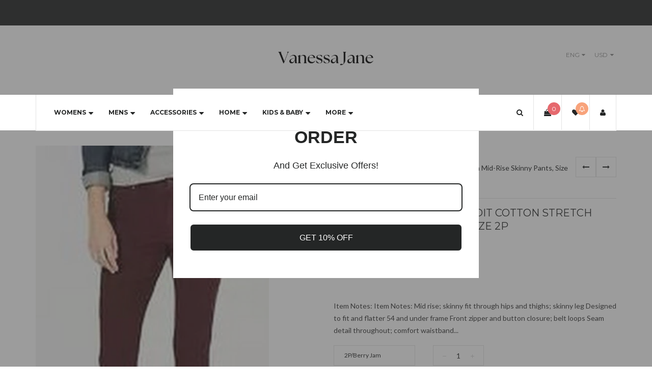

--- FILE ---
content_type: text/html; charset=utf-8
request_url: https://vanessajanestore.com/collections/womens-pants/products/style-co-petite-skinny-pants-size-2p
body_size: 47230
content:
<!doctype html>
<!--[if IE 8]><html class="no-js lt-ie9" lang="en"> <![endif]-->
<!--[if IE 9 ]><html class="ie9 no-js"> <![endif]-->
<!--[if (gt IE 9)|!(IE)]><!--> <html class="no-js"> <!--<![endif]-->
<head>

  <!-- Basic page needs ================================================== -->
  <meta charset="utf-8">
  <meta http-equiv="X-UA-Compatible" content="IE=edge">

  <!-- Title and description ================================================== -->
  <title>
  Style &amp; Co. Womens Bandit Cotton Stretch Mid-Rise Skinny Pants, Size 2 &ndash; Vanessa Jane
  </title>

  
  <meta name="description" content="Item Notes: Item Notes: Mid rise; skinny fit through hips and thighs; skinny leg Designed to fit and flatter 54 and under frame Front zipper and button closure; belt loops Seam detail throughout; comfort waistband Rayon/nylon/spandex Machine washable Due to variances in monitor color, and lighting, the color of some it">
  

  <!-- Helpers ================================================== -->
  <!-- /snippets/social-meta-tags.liquid -->



<link rel="shortcut icon" href="//vanessajanestore.com/cdn/shop/t/20/assets/favicon.png?v=70581971770642390091724175903" type="image/png" />

<link rel="apple-touch-icon-precomposed" href="//vanessajanestore.com/cdn/shop/t/20/assets/icon-for-mobile.png?v=70581971770642390091724175903" />
<link rel="apple-touch-icon-precomposed" sizes="57x57" href="//vanessajanestore.com/cdn/shop/t/20/assets/icon-for-mobile_57x57.png?v=70581971770642390091724175903" />
<link rel="apple-touch-icon-precomposed" sizes="60x60" href="//vanessajanestore.com/cdn/shop/t/20/assets/icon-for-mobile_60x60.png?v=70581971770642390091724175903" />
<link rel="apple-touch-icon-precomposed" sizes="72x72" href="//vanessajanestore.com/cdn/shop/t/20/assets/icon-for-mobile_72x72.png?v=70581971770642390091724175903" />
<link rel="apple-touch-icon-precomposed" sizes="76x76" href="//vanessajanestore.com/cdn/shop/t/20/assets/icon-for-mobile_76x76.png?v=70581971770642390091724175903" />
<link rel="apple-touch-icon-precomposed" sizes="114x114" href="//vanessajanestore.com/cdn/shop/t/20/assets/icon-for-mobile_114x114.png?v=70581971770642390091724175903" />
<link rel="apple-touch-icon-precomposed" sizes="120x120" href="//vanessajanestore.com/cdn/shop/t/20/assets/icon-for-mobile_120x120.png?v=70581971770642390091724175903" />
<link rel="apple-touch-icon-precomposed" sizes="144x144" href="//vanessajanestore.com/cdn/shop/t/20/assets/icon-for-mobile_144x144.png?v=70581971770642390091724175903" />
<link rel="apple-touch-icon-precomposed" sizes="152x152" href="//vanessajanestore.com/cdn/shop/t/20/assets/icon-for-mobile_152x152.png?v=70581971770642390091724175903" />



  <meta property="og:type" content="product">
  <meta property="og:title" content="Style &amp; Co. Womens Bandit Cotton Stretch Mid-Rise Skinny Pants, Size 2P">
  
  <meta property="og:image" content="http://vanessajanestore.com/cdn/shop/products/Zd3f9iLVl2_grande.jpg?v=1648752290">
  <meta property="og:image:secure_url" content="https://vanessajanestore.com/cdn/shop/products/Zd3f9iLVl2_grande.jpg?v=1648752290">
  
  <meta property="og:price:amount" content="20.00">
  <meta property="og:price:currency" content="USD">


  <meta property="og:description" content="Item Notes: Item Notes: Mid rise; skinny fit through hips and thighs; skinny leg Designed to fit and flatter 54 and under frame Front zipper and button closure; belt loops Seam detail throughout; comfort waistband Rayon/nylon/spandex Machine washable Due to variances in monitor color, and lighting, the color of some it">

  <meta property="og:url" content="https://vanessajanestore.com/products/style-co-petite-skinny-pants-size-2p">
  <meta property="og:site_name" content="Vanessa Jane">





<meta name="twitter:card" content="summary">

  <meta name="twitter:title" content="Style & Co. Womens Bandit Cotton Stretch Mid-Rise Skinny Pants, Size 2P">
  <meta name="twitter:description" content="Item Notes: Item Notes: Mid rise; skinny fit through hips and thighs; skinny leg Designed to fit and flatter 54 and under frame Front zipper and button closure; belt loops Seam detail throughout; comfort waistband Rayon/nylon/spandex Machine washable Due to variances in monitor color, and lighting, the color of some it">
  <meta name="twitter:image" content="https://vanessajanestore.com/cdn/shop/products/Zd3f9iLVl2_medium.jpg?v=1648752290">
  <meta name="twitter:image:width" content="240">
  <meta name="twitter:image:height" content="240">


  <link rel="canonical" href="https://vanessajanestore.com/products/style-co-petite-skinny-pants-size-2p">
  <meta name="viewport" content="width=device-width,initial-scale=1">
  <meta name="theme-color" content="#e6696e">
  <link rel="icon" href="//vanessajanestore.com/cdn/shop/t/20/assets/favicon.png?v=70581971770642390091724175903" type="image/png" sizes="16x16">
  
  <!-- font -->
  













<script type="text/javascript">
  WebFontConfig = {
    google: { families: [ 
      
        'Lato:100,200,300,400,500,600,700,800,900'
	  
      
      
      	
      		,
      	      
        'Montserrat:100,200,300,400,500,600,700,800,900'
	  
      
      
      	
      		,
      	      
        'Playfair Display:100,200,300,400,500,600,700,800,900'
	  
      
      
      	
      		,
      	      
        'Hind:100,200,300,400,500,600,700,800,900'
	  
    ] }
  };
  (function() {
    var wf = document.createElement('script');
    wf.src = ('https:' == document.location.protocol ? 'https' : 'http') +
      '://ajax.googleapis.com/ajax/libs/webfont/1/webfont.js';
    wf.type = 'text/javascript';
    wf.async = 'true';
    var s = document.getElementsByTagName('script')[0];
    s.parentNode.insertBefore(wf, s);
  })(); 
</script>

  
  <!-- CSS ================================================== -->
  
  <link href="//vanessajanestore.com/cdn/shop/t/20/assets/jpreloader.css?v=168336957068843327841724154398" rel="stylesheet" type="text/css" media="all" />
  

  
  
  <link href="//vanessajanestore.com/cdn/shop/t/20/assets/timber_2.scss.css?v=172413902007591694741726073878" rel="stylesheet" type="text/css" media="all" />
  
  
  
  <link href="//vanessajanestore.com/cdn/shop/t/20/assets/style.scss.css?v=44413847379210332751724867340" rel="stylesheet" type="text/css" media="all" />
  
  <link href="//vanessajanestore.com/cdn/shop/t/20/assets/font-awesome.css?v=132176284053311569271724154373" rel="stylesheet" type="text/css" media="all" />
  <link href="//vanessajanestore.com/cdn/shop/t/20/assets/slick.css?v=3972543548944711731724154376" rel="stylesheet" type="text/css" media="all" />
  <link href="//vanessajanestore.com/cdn/shop/t/20/assets/magnific-popup.css?v=178212093968490411601724154375" rel="stylesheet" type="text/css" media="all" />
  <link href="//vanessajanestore.com/cdn/shop/t/20/assets/select2.css?v=90606372090939223481724154375" rel="stylesheet" type="text/css" media="all" />
  <link href="//vanessajanestore.com/cdn/shop/t/20/assets/awemenu.css?v=169387941486237807801724154398" rel="stylesheet" type="text/css" media="all" />
  
  
  <link href="//vanessajanestore.com/cdn/shop/t/20/assets/main.css?v=33357896681750533421726073762" rel="stylesheet" type="text/css" media="all" />
  
  
  <link href="//vanessajanestore.com/cdn/shop/t/20/assets/engo-customize.scss.css?v=37604835047648884421726073878" rel="stylesheet" type="text/css" media="all" />

  <link href="//vanessajanestore.com/cdn/shop/t/20/assets/umbg.css?v=86514961401553839351724154376" rel="stylesheet" type="text/css" media="all" />
  
  <link href="//vanessajanestore.com/cdn/shop/t/20/assets/revolution.settings.css?v=20032610731073522371724154375" rel="stylesheet" type="text/css" media="all" />
  <link href="//vanessajanestore.com/cdn/shop/t/20/assets/revolution.navigation.css?v=139715808623304601921724154375" rel="stylesheet" type="text/css" media="all" />

  <!-- Header hook for plugins ================================================== -->
  <script>window.performance && window.performance.mark && window.performance.mark('shopify.content_for_header.start');</script><meta name="facebook-domain-verification" content="ywumeri47omfhk8apnvlkyt5duxbv1">
<meta id="shopify-digital-wallet" name="shopify-digital-wallet" content="/7373750345/digital_wallets/dialog">
<meta name="shopify-checkout-api-token" content="2a4e2e9a31628632dec51603de746230">
<meta id="in-context-paypal-metadata" data-shop-id="7373750345" data-venmo-supported="false" data-environment="production" data-locale="en_US" data-paypal-v4="true" data-currency="USD">
<link rel="alternate" type="application/json+oembed" href="https://vanessajanestore.com/products/style-co-petite-skinny-pants-size-2p.oembed">
<script async="async" src="/checkouts/internal/preloads.js?locale=en-US"></script>
<link rel="preconnect" href="https://shop.app" crossorigin="anonymous">
<script async="async" src="https://shop.app/checkouts/internal/preloads.js?locale=en-US&shop_id=7373750345" crossorigin="anonymous"></script>
<script id="apple-pay-shop-capabilities" type="application/json">{"shopId":7373750345,"countryCode":"US","currencyCode":"USD","merchantCapabilities":["supports3DS"],"merchantId":"gid:\/\/shopify\/Shop\/7373750345","merchantName":"Vanessa Jane","requiredBillingContactFields":["postalAddress","email"],"requiredShippingContactFields":["postalAddress","email"],"shippingType":"shipping","supportedNetworks":["visa","masterCard","amex","discover","elo","jcb"],"total":{"type":"pending","label":"Vanessa Jane","amount":"1.00"},"shopifyPaymentsEnabled":true,"supportsSubscriptions":true}</script>
<script id="shopify-features" type="application/json">{"accessToken":"2a4e2e9a31628632dec51603de746230","betas":["rich-media-storefront-analytics"],"domain":"vanessajanestore.com","predictiveSearch":true,"shopId":7373750345,"locale":"en"}</script>
<script>var Shopify = Shopify || {};
Shopify.shop = "the-open-box-store-llc.myshopify.com";
Shopify.locale = "en";
Shopify.currency = {"active":"USD","rate":"1.0"};
Shopify.country = "US";
Shopify.theme = {"name":"James custom","id":124510502997,"schema_name":null,"schema_version":null,"theme_store_id":null,"role":"main"};
Shopify.theme.handle = "null";
Shopify.theme.style = {"id":null,"handle":null};
Shopify.cdnHost = "vanessajanestore.com/cdn";
Shopify.routes = Shopify.routes || {};
Shopify.routes.root = "/";</script>
<script type="module">!function(o){(o.Shopify=o.Shopify||{}).modules=!0}(window);</script>
<script>!function(o){function n(){var o=[];function n(){o.push(Array.prototype.slice.apply(arguments))}return n.q=o,n}var t=o.Shopify=o.Shopify||{};t.loadFeatures=n(),t.autoloadFeatures=n()}(window);</script>
<script>
  window.ShopifyPay = window.ShopifyPay || {};
  window.ShopifyPay.apiHost = "shop.app\/pay";
  window.ShopifyPay.redirectState = null;
</script>
<script id="shop-js-analytics" type="application/json">{"pageType":"product"}</script>
<script defer="defer" async type="module" src="//vanessajanestore.com/cdn/shopifycloud/shop-js/modules/v2/client.init-shop-cart-sync_C5BV16lS.en.esm.js"></script>
<script defer="defer" async type="module" src="//vanessajanestore.com/cdn/shopifycloud/shop-js/modules/v2/chunk.common_CygWptCX.esm.js"></script>
<script type="module">
  await import("//vanessajanestore.com/cdn/shopifycloud/shop-js/modules/v2/client.init-shop-cart-sync_C5BV16lS.en.esm.js");
await import("//vanessajanestore.com/cdn/shopifycloud/shop-js/modules/v2/chunk.common_CygWptCX.esm.js");

  window.Shopify.SignInWithShop?.initShopCartSync?.({"fedCMEnabled":true,"windoidEnabled":true});

</script>
<script>
  window.Shopify = window.Shopify || {};
  if (!window.Shopify.featureAssets) window.Shopify.featureAssets = {};
  window.Shopify.featureAssets['shop-js'] = {"shop-cart-sync":["modules/v2/client.shop-cart-sync_ZFArdW7E.en.esm.js","modules/v2/chunk.common_CygWptCX.esm.js"],"init-fed-cm":["modules/v2/client.init-fed-cm_CmiC4vf6.en.esm.js","modules/v2/chunk.common_CygWptCX.esm.js"],"shop-button":["modules/v2/client.shop-button_tlx5R9nI.en.esm.js","modules/v2/chunk.common_CygWptCX.esm.js"],"shop-cash-offers":["modules/v2/client.shop-cash-offers_DOA2yAJr.en.esm.js","modules/v2/chunk.common_CygWptCX.esm.js","modules/v2/chunk.modal_D71HUcav.esm.js"],"init-windoid":["modules/v2/client.init-windoid_sURxWdc1.en.esm.js","modules/v2/chunk.common_CygWptCX.esm.js"],"shop-toast-manager":["modules/v2/client.shop-toast-manager_ClPi3nE9.en.esm.js","modules/v2/chunk.common_CygWptCX.esm.js"],"init-shop-email-lookup-coordinator":["modules/v2/client.init-shop-email-lookup-coordinator_B8hsDcYM.en.esm.js","modules/v2/chunk.common_CygWptCX.esm.js"],"init-shop-cart-sync":["modules/v2/client.init-shop-cart-sync_C5BV16lS.en.esm.js","modules/v2/chunk.common_CygWptCX.esm.js"],"avatar":["modules/v2/client.avatar_BTnouDA3.en.esm.js"],"pay-button":["modules/v2/client.pay-button_FdsNuTd3.en.esm.js","modules/v2/chunk.common_CygWptCX.esm.js"],"init-customer-accounts":["modules/v2/client.init-customer-accounts_DxDtT_ad.en.esm.js","modules/v2/client.shop-login-button_C5VAVYt1.en.esm.js","modules/v2/chunk.common_CygWptCX.esm.js","modules/v2/chunk.modal_D71HUcav.esm.js"],"init-shop-for-new-customer-accounts":["modules/v2/client.init-shop-for-new-customer-accounts_ChsxoAhi.en.esm.js","modules/v2/client.shop-login-button_C5VAVYt1.en.esm.js","modules/v2/chunk.common_CygWptCX.esm.js","modules/v2/chunk.modal_D71HUcav.esm.js"],"shop-login-button":["modules/v2/client.shop-login-button_C5VAVYt1.en.esm.js","modules/v2/chunk.common_CygWptCX.esm.js","modules/v2/chunk.modal_D71HUcav.esm.js"],"init-customer-accounts-sign-up":["modules/v2/client.init-customer-accounts-sign-up_CPSyQ0Tj.en.esm.js","modules/v2/client.shop-login-button_C5VAVYt1.en.esm.js","modules/v2/chunk.common_CygWptCX.esm.js","modules/v2/chunk.modal_D71HUcav.esm.js"],"shop-follow-button":["modules/v2/client.shop-follow-button_Cva4Ekp9.en.esm.js","modules/v2/chunk.common_CygWptCX.esm.js","modules/v2/chunk.modal_D71HUcav.esm.js"],"checkout-modal":["modules/v2/client.checkout-modal_BPM8l0SH.en.esm.js","modules/v2/chunk.common_CygWptCX.esm.js","modules/v2/chunk.modal_D71HUcav.esm.js"],"lead-capture":["modules/v2/client.lead-capture_Bi8yE_yS.en.esm.js","modules/v2/chunk.common_CygWptCX.esm.js","modules/v2/chunk.modal_D71HUcav.esm.js"],"shop-login":["modules/v2/client.shop-login_D6lNrXab.en.esm.js","modules/v2/chunk.common_CygWptCX.esm.js","modules/v2/chunk.modal_D71HUcav.esm.js"],"payment-terms":["modules/v2/client.payment-terms_CZxnsJam.en.esm.js","modules/v2/chunk.common_CygWptCX.esm.js","modules/v2/chunk.modal_D71HUcav.esm.js"]};
</script>
<script>(function() {
  var isLoaded = false;
  function asyncLoad() {
    if (isLoaded) return;
    isLoaded = true;
    var urls = ["https:\/\/cdn.shopify.com\/s\/files\/1\/0073\/7375\/0345\/t\/12\/assets\/affirmShopify.js?v=1621877342\u0026shop=the-open-box-store-llc.myshopify.com","https:\/\/cloudsearch-1f874.kxcdn.com\/shopify.js?srp=\/a\/search\u0026filtersEnabled=1\u0026shop=the-open-box-store-llc.myshopify.com","\/\/swymv3free-01.azureedge.net\/code\/swym-shopify.js?shop=the-open-box-store-llc.myshopify.com","\/\/cdn.shopify.com\/proxy\/f0adc86502bb2f39d92c45ed79497c7d20c071d609430aea7944a3ba10b6b160\/bingshoppingtool-t2app-prod.trafficmanager.net\/uet\/tracking_script?shop=the-open-box-store-llc.myshopify.com\u0026sp-cache-control=cHVibGljLCBtYXgtYWdlPTkwMA"];
    for (var i = 0; i < urls.length; i++) {
      var s = document.createElement('script');
      s.type = 'text/javascript';
      s.async = true;
      s.src = urls[i];
      var x = document.getElementsByTagName('script')[0];
      x.parentNode.insertBefore(s, x);
    }
  };
  if(window.attachEvent) {
    window.attachEvent('onload', asyncLoad);
  } else {
    window.addEventListener('load', asyncLoad, false);
  }
})();</script>
<script id="__st">var __st={"a":7373750345,"offset":-18000,"reqid":"05eb1af9-ccc9-4580-b526-a474acee378e-1768670152","pageurl":"vanessajanestore.com\/collections\/womens-pants\/products\/style-co-petite-skinny-pants-size-2p","u":"eb1137e75e47","p":"product","rtyp":"product","rid":2240806387785};</script>
<script>window.ShopifyPaypalV4VisibilityTracking = true;</script>
<script id="captcha-bootstrap">!function(){'use strict';const t='contact',e='account',n='new_comment',o=[[t,t],['blogs',n],['comments',n],[t,'customer']],c=[[e,'customer_login'],[e,'guest_login'],[e,'recover_customer_password'],[e,'create_customer']],r=t=>t.map((([t,e])=>`form[action*='/${t}']:not([data-nocaptcha='true']) input[name='form_type'][value='${e}']`)).join(','),a=t=>()=>t?[...document.querySelectorAll(t)].map((t=>t.form)):[];function s(){const t=[...o],e=r(t);return a(e)}const i='password',u='form_key',d=['recaptcha-v3-token','g-recaptcha-response','h-captcha-response',i],f=()=>{try{return window.sessionStorage}catch{return}},m='__shopify_v',_=t=>t.elements[u];function p(t,e,n=!1){try{const o=window.sessionStorage,c=JSON.parse(o.getItem(e)),{data:r}=function(t){const{data:e,action:n}=t;return t[m]||n?{data:e,action:n}:{data:t,action:n}}(c);for(const[e,n]of Object.entries(r))t.elements[e]&&(t.elements[e].value=n);n&&o.removeItem(e)}catch(o){console.error('form repopulation failed',{error:o})}}const l='form_type',E='cptcha';function T(t){t.dataset[E]=!0}const w=window,h=w.document,L='Shopify',v='ce_forms',y='captcha';let A=!1;((t,e)=>{const n=(g='f06e6c50-85a8-45c8-87d0-21a2b65856fe',I='https://cdn.shopify.com/shopifycloud/storefront-forms-hcaptcha/ce_storefront_forms_captcha_hcaptcha.v1.5.2.iife.js',D={infoText:'Protected by hCaptcha',privacyText:'Privacy',termsText:'Terms'},(t,e,n)=>{const o=w[L][v],c=o.bindForm;if(c)return c(t,g,e,D).then(n);var r;o.q.push([[t,g,e,D],n]),r=I,A||(h.body.append(Object.assign(h.createElement('script'),{id:'captcha-provider',async:!0,src:r})),A=!0)});var g,I,D;w[L]=w[L]||{},w[L][v]=w[L][v]||{},w[L][v].q=[],w[L][y]=w[L][y]||{},w[L][y].protect=function(t,e){n(t,void 0,e),T(t)},Object.freeze(w[L][y]),function(t,e,n,w,h,L){const[v,y,A,g]=function(t,e,n){const i=e?o:[],u=t?c:[],d=[...i,...u],f=r(d),m=r(i),_=r(d.filter((([t,e])=>n.includes(e))));return[a(f),a(m),a(_),s()]}(w,h,L),I=t=>{const e=t.target;return e instanceof HTMLFormElement?e:e&&e.form},D=t=>v().includes(t);t.addEventListener('submit',(t=>{const e=I(t);if(!e)return;const n=D(e)&&!e.dataset.hcaptchaBound&&!e.dataset.recaptchaBound,o=_(e),c=g().includes(e)&&(!o||!o.value);(n||c)&&t.preventDefault(),c&&!n&&(function(t){try{if(!f())return;!function(t){const e=f();if(!e)return;const n=_(t);if(!n)return;const o=n.value;o&&e.removeItem(o)}(t);const e=Array.from(Array(32),(()=>Math.random().toString(36)[2])).join('');!function(t,e){_(t)||t.append(Object.assign(document.createElement('input'),{type:'hidden',name:u})),t.elements[u].value=e}(t,e),function(t,e){const n=f();if(!n)return;const o=[...t.querySelectorAll(`input[type='${i}']`)].map((({name:t})=>t)),c=[...d,...o],r={};for(const[a,s]of new FormData(t).entries())c.includes(a)||(r[a]=s);n.setItem(e,JSON.stringify({[m]:1,action:t.action,data:r}))}(t,e)}catch(e){console.error('failed to persist form',e)}}(e),e.submit())}));const S=(t,e)=>{t&&!t.dataset[E]&&(n(t,e.some((e=>e===t))),T(t))};for(const o of['focusin','change'])t.addEventListener(o,(t=>{const e=I(t);D(e)&&S(e,y())}));const B=e.get('form_key'),M=e.get(l),P=B&&M;t.addEventListener('DOMContentLoaded',(()=>{const t=y();if(P)for(const e of t)e.elements[l].value===M&&p(e,B);[...new Set([...A(),...v().filter((t=>'true'===t.dataset.shopifyCaptcha))])].forEach((e=>S(e,t)))}))}(h,new URLSearchParams(w.location.search),n,t,e,['guest_login'])})(!0,!0)}();</script>
<script integrity="sha256-4kQ18oKyAcykRKYeNunJcIwy7WH5gtpwJnB7kiuLZ1E=" data-source-attribution="shopify.loadfeatures" defer="defer" src="//vanessajanestore.com/cdn/shopifycloud/storefront/assets/storefront/load_feature-a0a9edcb.js" crossorigin="anonymous"></script>
<script crossorigin="anonymous" defer="defer" src="//vanessajanestore.com/cdn/shopifycloud/storefront/assets/shopify_pay/storefront-65b4c6d7.js?v=20250812"></script>
<script data-source-attribution="shopify.dynamic_checkout.dynamic.init">var Shopify=Shopify||{};Shopify.PaymentButton=Shopify.PaymentButton||{isStorefrontPortableWallets:!0,init:function(){window.Shopify.PaymentButton.init=function(){};var t=document.createElement("script");t.src="https://vanessajanestore.com/cdn/shopifycloud/portable-wallets/latest/portable-wallets.en.js",t.type="module",document.head.appendChild(t)}};
</script>
<script data-source-attribution="shopify.dynamic_checkout.buyer_consent">
  function portableWalletsHideBuyerConsent(e){var t=document.getElementById("shopify-buyer-consent"),n=document.getElementById("shopify-subscription-policy-button");t&&n&&(t.classList.add("hidden"),t.setAttribute("aria-hidden","true"),n.removeEventListener("click",e))}function portableWalletsShowBuyerConsent(e){var t=document.getElementById("shopify-buyer-consent"),n=document.getElementById("shopify-subscription-policy-button");t&&n&&(t.classList.remove("hidden"),t.removeAttribute("aria-hidden"),n.addEventListener("click",e))}window.Shopify?.PaymentButton&&(window.Shopify.PaymentButton.hideBuyerConsent=portableWalletsHideBuyerConsent,window.Shopify.PaymentButton.showBuyerConsent=portableWalletsShowBuyerConsent);
</script>
<script data-source-attribution="shopify.dynamic_checkout.cart.bootstrap">document.addEventListener("DOMContentLoaded",(function(){function t(){return document.querySelector("shopify-accelerated-checkout-cart, shopify-accelerated-checkout")}if(t())Shopify.PaymentButton.init();else{new MutationObserver((function(e,n){t()&&(Shopify.PaymentButton.init(),n.disconnect())})).observe(document.body,{childList:!0,subtree:!0})}}));
</script>
<script id='scb4127' type='text/javascript' async='' src='https://vanessajanestore.com/cdn/shopifycloud/privacy-banner/storefront-banner.js'></script><link id="shopify-accelerated-checkout-styles" rel="stylesheet" media="screen" href="https://vanessajanestore.com/cdn/shopifycloud/portable-wallets/latest/accelerated-checkout-backwards-compat.css" crossorigin="anonymous">
<style id="shopify-accelerated-checkout-cart">
        #shopify-buyer-consent {
  margin-top: 1em;
  display: inline-block;
  width: 100%;
}

#shopify-buyer-consent.hidden {
  display: none;
}

#shopify-subscription-policy-button {
  background: none;
  border: none;
  padding: 0;
  text-decoration: underline;
  font-size: inherit;
  cursor: pointer;
}

#shopify-subscription-policy-button::before {
  box-shadow: none;
}

      </style>

<script>window.performance && window.performance.mark && window.performance.mark('shopify.content_for_header.end');</script>
  <!-- /snippets/oldIE-js.liquid -->


<!--[if lt IE 9]>
<script src="//cdnjs.cloudflare.com/ajax/libs/html5shiv/3.7.2/html5shiv.min.js" type="text/javascript"></script>
<script src="//vanessajanestore.com/cdn/shop/t/20/assets/respond.min.js?v=95960403441832019361724154375" type="text/javascript"></script>
<link href="//vanessajanestore.com/cdn/shop/t/20/assets/respond-proxy.html" id="respond-proxy" rel="respond-proxy" />
<link href="//vanessajanestore.com/search?q=2a901452faac9d2974d0a306d47cca11" id="respond-redirect" rel="respond-redirect" />
<script src="//vanessajanestore.com/search?q=2a901452faac9d2974d0a306d47cca11" type="text/javascript"></script>
<![endif]-->



  <script src="//ajax.googleapis.com/ajax/libs/jquery/1.11.0/jquery.min.js" type="text/javascript"></script>
  <script src="//vanessajanestore.com/cdn/shopifycloud/storefront/assets/themes_support/api.jquery-7ab1a3a4.js" type="text/javascript"></script>
  <script src="//vanessajanestore.com/cdn/shop/t/20/assets/modernizr.min.js?v=170583868966104506851724154375" type="text/javascript"></script>
  <script src="//vanessajanestore.com/cdn/shopifycloud/storefront/assets/themes_support/option_selection-b017cd28.js" type="text/javascript"></script>
  <script src="//vanessajanestore.com/cdn/shop/t/20/assets/jpreloader.js?v=66226905637123513171724154398" type="text/javascript"></script>
  <script src="//vanessajanestore.com/cdn/shop/t/20/assets/slick.min.js?v=171369436777625618661724154376" type="text/javascript"></script>
  <script src="//vanessajanestore.com/cdn/shop/t/20/assets/jquery.umbg.js?v=180503239008335644131724154374" type="text/javascript"></script>

<script>
  window.ajax_cart = true;
  window.money_format = '${{amount}} USD';
  window.shop_currency = 'USD';
  window.show_multiple_currencies = true;
  window.loading_url = "//vanessajanestore.com/cdn/shop/t/20/assets/loader.gif?v=9076874988191347041724154374";
  window.use_color_swatch = true;
  window.product_image_resize = true;
  window.enable_sidebar_multiple_choice = true;

  window.file_url = "//vanessajanestore.com/cdn/shop/files/?v=6741";
  window.asset_url = "";
  window.images_size = {
    is_crop: true,
    ratio_width : 1,
    ratio_height : 1,
  };
  window.inventory_text = {
    in_stock: "In Stock",
    many_in_stock: "Translation missing: en.products.product.many_in_stock",
    out_of_stock: "Out Of Stock",
    add_to_cart: "Add to Cart",
    sold_out: "Sold Out",
    unavailable: "Unavailable"
  };

  window.sidebar_toggle = {
    show_sidebar_toggle: "Translation missing: en.general.sidebar_toggle.show_sidebar_toggle",
    hide_sidebar_toggle: "Translation missing: en.general.sidebar_toggle.hide_sidebar_toggle"
  };

</script>

  
  
  
<!-- /snippets/social-meta-tags.liquid -->



<link rel="shortcut icon" href="//vanessajanestore.com/cdn/shop/t/20/assets/favicon.png?v=70581971770642390091724175903" type="image/png" />

<link rel="apple-touch-icon-precomposed" href="//vanessajanestore.com/cdn/shop/t/20/assets/icon-for-mobile.png?v=70581971770642390091724175903" />
<link rel="apple-touch-icon-precomposed" sizes="57x57" href="//vanessajanestore.com/cdn/shop/t/20/assets/icon-for-mobile_57x57.png?v=70581971770642390091724175903" />
<link rel="apple-touch-icon-precomposed" sizes="60x60" href="//vanessajanestore.com/cdn/shop/t/20/assets/icon-for-mobile_60x60.png?v=70581971770642390091724175903" />
<link rel="apple-touch-icon-precomposed" sizes="72x72" href="//vanessajanestore.com/cdn/shop/t/20/assets/icon-for-mobile_72x72.png?v=70581971770642390091724175903" />
<link rel="apple-touch-icon-precomposed" sizes="76x76" href="//vanessajanestore.com/cdn/shop/t/20/assets/icon-for-mobile_76x76.png?v=70581971770642390091724175903" />
<link rel="apple-touch-icon-precomposed" sizes="114x114" href="//vanessajanestore.com/cdn/shop/t/20/assets/icon-for-mobile_114x114.png?v=70581971770642390091724175903" />
<link rel="apple-touch-icon-precomposed" sizes="120x120" href="//vanessajanestore.com/cdn/shop/t/20/assets/icon-for-mobile_120x120.png?v=70581971770642390091724175903" />
<link rel="apple-touch-icon-precomposed" sizes="144x144" href="//vanessajanestore.com/cdn/shop/t/20/assets/icon-for-mobile_144x144.png?v=70581971770642390091724175903" />
<link rel="apple-touch-icon-precomposed" sizes="152x152" href="//vanessajanestore.com/cdn/shop/t/20/assets/icon-for-mobile_152x152.png?v=70581971770642390091724175903" />



  <meta property="og:type" content="product">
  <meta property="og:title" content="Style &amp; Co. Womens Bandit Cotton Stretch Mid-Rise Skinny Pants, Size 2P">
  
  <meta property="og:image" content="http://vanessajanestore.com/cdn/shop/products/Zd3f9iLVl2_grande.jpg?v=1648752290">
  <meta property="og:image:secure_url" content="https://vanessajanestore.com/cdn/shop/products/Zd3f9iLVl2_grande.jpg?v=1648752290">
  
  <meta property="og:price:amount" content="20.00">
  <meta property="og:price:currency" content="USD">


  <meta property="og:description" content="Item Notes: Item Notes: Mid rise; skinny fit through hips and thighs; skinny leg Designed to fit and flatter 54 and under frame Front zipper and button closure; belt loops Seam detail throughout; comfort waistband Rayon/nylon/spandex Machine washable Due to variances in monitor color, and lighting, the color of some it">

  <meta property="og:url" content="https://vanessajanestore.com/products/style-co-petite-skinny-pants-size-2p">
  <meta property="og:site_name" content="Vanessa Jane">





<meta name="twitter:card" content="summary">

  <meta name="twitter:title" content="Style & Co. Womens Bandit Cotton Stretch Mid-Rise Skinny Pants, Size 2P">
  <meta name="twitter:description" content="Item Notes: Item Notes: Mid rise; skinny fit through hips and thighs; skinny leg Designed to fit and flatter 54 and under frame Front zipper and button closure; belt loops Seam detail throughout; comfort waistband Rayon/nylon/spandex Machine washable Due to variances in monitor color, and lighting, the color of some it">
  <meta name="twitter:image" content="https://vanessajanestore.com/cdn/shop/products/Zd3f9iLVl2_medium.jpg?v=1648752290">
  <meta name="twitter:image:width" content="240">
  <meta name="twitter:image:height" content="240">



<!-- BEGIN app block: shopify://apps/xcloud-search-product-filter/blocks/cloudsearch_opt/8ddbd0bf-e311-492e-ab28-69d0ad268fac --><!-- END app block --><!-- BEGIN app block: shopify://apps/judge-me-reviews/blocks/judgeme_core/61ccd3b1-a9f2-4160-9fe9-4fec8413e5d8 --><!-- Start of Judge.me Core -->






<link rel="dns-prefetch" href="https://cdnwidget.judge.me">
<link rel="dns-prefetch" href="https://cdn.judge.me">
<link rel="dns-prefetch" href="https://cdn1.judge.me">
<link rel="dns-prefetch" href="https://api.judge.me">

<script data-cfasync='false' class='jdgm-settings-script'>window.jdgmSettings={"pagination":5,"disable_web_reviews":true,"badge_no_review_text":"No reviews","badge_n_reviews_text":"{{ n }} review/reviews","hide_badge_preview_if_no_reviews":true,"badge_hide_text":false,"enforce_center_preview_badge":false,"widget_title":"Customer Reviews","widget_open_form_text":"Write a review","widget_close_form_text":"Cancel review","widget_refresh_page_text":"Refresh page","widget_summary_text":"Based on {{ number_of_reviews }} review/reviews","widget_no_review_text":"Be the first to write a review","widget_name_field_text":"Display name","widget_verified_name_field_text":"Verified Name (public)","widget_name_placeholder_text":"Display name","widget_required_field_error_text":"This field is required.","widget_email_field_text":"Email address","widget_verified_email_field_text":"Verified Email (private, can not be edited)","widget_email_placeholder_text":"Your email address","widget_email_field_error_text":"Please enter a valid email address.","widget_rating_field_text":"Rating","widget_review_title_field_text":"Review Title","widget_review_title_placeholder_text":"Give your review a title","widget_review_body_field_text":"Review content","widget_review_body_placeholder_text":"Start writing here...","widget_pictures_field_text":"Picture/Video (optional)","widget_submit_review_text":"Submit Review","widget_submit_verified_review_text":"Submit Verified Review","widget_submit_success_msg_with_auto_publish":"Thank you! Please refresh the page in a few moments to see your review. You can remove or edit your review by logging into \u003ca href='https://judge.me/login' target='_blank' rel='nofollow noopener'\u003eJudge.me\u003c/a\u003e","widget_submit_success_msg_no_auto_publish":"Thank you! Your review will be published as soon as it is approved by the shop admin. You can remove or edit your review by logging into \u003ca href='https://judge.me/login' target='_blank' rel='nofollow noopener'\u003eJudge.me\u003c/a\u003e","widget_show_default_reviews_out_of_total_text":"Showing {{ n_reviews_shown }} out of {{ n_reviews }} reviews.","widget_show_all_link_text":"Show all","widget_show_less_link_text":"Show less","widget_author_said_text":"{{ reviewer_name }} said:","widget_days_text":"{{ n }} days ago","widget_weeks_text":"{{ n }} week/weeks ago","widget_months_text":"{{ n }} month/months ago","widget_years_text":"{{ n }} year/years ago","widget_yesterday_text":"Yesterday","widget_today_text":"Today","widget_replied_text":"\u003e\u003e {{ shop_name }} replied:","widget_read_more_text":"Read more","widget_reviewer_name_as_initial":"","widget_rating_filter_color":"#fbcd0a","widget_rating_filter_see_all_text":"See all reviews","widget_sorting_most_recent_text":"Most Recent","widget_sorting_highest_rating_text":"Highest Rating","widget_sorting_lowest_rating_text":"Lowest Rating","widget_sorting_with_pictures_text":"Only Pictures","widget_sorting_most_helpful_text":"Most Helpful","widget_open_question_form_text":"Ask a question","widget_reviews_subtab_text":"Reviews","widget_questions_subtab_text":"Questions","widget_question_label_text":"Question","widget_answer_label_text":"Answer","widget_question_placeholder_text":"Write your question here","widget_submit_question_text":"Submit Question","widget_question_submit_success_text":"Thank you for your question! We will notify you once it gets answered.","verified_badge_text":"Verified","verified_badge_bg_color":"","verified_badge_text_color":"","verified_badge_placement":"left-of-reviewer-name","widget_review_max_height":"","widget_hide_border":false,"widget_social_share":false,"widget_thumb":false,"widget_review_location_show":false,"widget_location_format":"","all_reviews_include_out_of_store_products":true,"all_reviews_out_of_store_text":"(out of store)","all_reviews_pagination":100,"all_reviews_product_name_prefix_text":"about","enable_review_pictures":true,"enable_question_anwser":false,"widget_theme":"default","review_date_format":"mm/dd/yyyy","default_sort_method":"most-recent","widget_product_reviews_subtab_text":"Product Reviews","widget_shop_reviews_subtab_text":"Shop Reviews","widget_other_products_reviews_text":"Reviews for other products","widget_store_reviews_subtab_text":"Store reviews","widget_no_store_reviews_text":"This store hasn't received any reviews yet","widget_web_restriction_product_reviews_text":"This product hasn't received any reviews yet","widget_no_items_text":"No items found","widget_show_more_text":"Show more","widget_write_a_store_review_text":"Write a Store Review","widget_other_languages_heading":"Reviews in Other Languages","widget_translate_review_text":"Translate review to {{ language }}","widget_translating_review_text":"Translating...","widget_show_original_translation_text":"Show original ({{ language }})","widget_translate_review_failed_text":"Review couldn't be translated.","widget_translate_review_retry_text":"Retry","widget_translate_review_try_again_later_text":"Try again later","show_product_url_for_grouped_product":false,"widget_sorting_pictures_first_text":"Pictures First","show_pictures_on_all_rev_page_mobile":false,"show_pictures_on_all_rev_page_desktop":false,"floating_tab_hide_mobile_install_preference":false,"floating_tab_button_name":"★ Reviews","floating_tab_title":"Let customers speak for us","floating_tab_button_color":"","floating_tab_button_background_color":"","floating_tab_url":"","floating_tab_url_enabled":false,"floating_tab_tab_style":"text","all_reviews_text_badge_text":"Customers rate us {{ shop.metafields.judgeme.all_reviews_rating | round: 1 }}/5 based on {{ shop.metafields.judgeme.all_reviews_count }} reviews.","all_reviews_text_badge_text_branded_style":"{{ shop.metafields.judgeme.all_reviews_rating | round: 1 }} out of 5 stars based on {{ shop.metafields.judgeme.all_reviews_count }} reviews","is_all_reviews_text_badge_a_link":false,"show_stars_for_all_reviews_text_badge":false,"all_reviews_text_badge_url":"","all_reviews_text_style":"branded","all_reviews_text_color_style":"judgeme_brand_color","all_reviews_text_color":"#108474","all_reviews_text_show_jm_brand":true,"featured_carousel_show_header":true,"featured_carousel_title":"What customers say","testimonials_carousel_title":"Customers are saying","videos_carousel_title":"Real customer stories","cards_carousel_title":"Customers are saying","featured_carousel_count_text":"from {{ n }} reviews","featured_carousel_add_link_to_all_reviews_page":false,"featured_carousel_url":"","featured_carousel_show_images":true,"featured_carousel_autoslide_interval":5,"featured_carousel_arrows_on_the_sides":false,"featured_carousel_height":250,"featured_carousel_width":80,"featured_carousel_image_size":0,"featured_carousel_image_height":250,"featured_carousel_arrow_color":"#eeeeee","verified_count_badge_style":"branded","verified_count_badge_orientation":"horizontal","verified_count_badge_color_style":"judgeme_brand_color","verified_count_badge_color":"#108474","is_verified_count_badge_a_link":false,"verified_count_badge_url":"","verified_count_badge_show_jm_brand":true,"widget_rating_preset_default":5,"widget_first_sub_tab":"product-reviews","widget_show_histogram":true,"widget_histogram_use_custom_color":false,"widget_pagination_use_custom_color":false,"widget_star_use_custom_color":false,"widget_verified_badge_use_custom_color":false,"widget_write_review_use_custom_color":false,"picture_reminder_submit_button":"Upload Pictures","enable_review_videos":true,"mute_video_by_default":true,"widget_sorting_videos_first_text":"Videos First","widget_review_pending_text":"Pending","featured_carousel_items_for_large_screen":3,"social_share_options_order":"Facebook,Twitter","remove_microdata_snippet":false,"disable_json_ld":false,"enable_json_ld_products":false,"preview_badge_show_question_text":false,"preview_badge_no_question_text":"No questions","preview_badge_n_question_text":"{{ number_of_questions }} question/questions","qa_badge_show_icon":false,"qa_badge_position":"same-row","remove_judgeme_branding":false,"widget_add_search_bar":false,"widget_search_bar_placeholder":"Search","widget_sorting_verified_only_text":"Verified only","featured_carousel_theme":"default","featured_carousel_show_rating":true,"featured_carousel_show_title":true,"featured_carousel_show_body":true,"featured_carousel_show_date":true,"featured_carousel_show_reviewer":false,"featured_carousel_show_product":true,"featured_carousel_header_background_color":"#108474","featured_carousel_header_text_color":"#ffffff","featured_carousel_name_product_separator":"reviewed","featured_carousel_full_star_background":"#108474","featured_carousel_empty_star_background":"#dadada","featured_carousel_vertical_theme_background":"#f9fafb","featured_carousel_verified_badge_enable":true,"featured_carousel_verified_badge_color":"#108474","featured_carousel_border_style":"round","featured_carousel_review_line_length_limit":3,"featured_carousel_more_reviews_button_text":"Read more reviews","featured_carousel_view_product_button_text":"View product","all_reviews_page_load_reviews_on":"scroll","all_reviews_page_load_more_text":"Load More Reviews","disable_fb_tab_reviews":false,"enable_ajax_cdn_cache":false,"widget_advanced_speed_features":5,"widget_public_name_text":"displayed publicly like","default_reviewer_name":"John Smith","default_reviewer_name_has_non_latin":true,"widget_reviewer_anonymous":"Anonymous","medals_widget_title":"Judge.me Review Medals","medals_widget_background_color":"#f9fafb","medals_widget_position":"footer_all_pages","medals_widget_border_color":"#f9fafb","medals_widget_verified_text_position":"left","medals_widget_use_monochromatic_version":false,"medals_widget_elements_color":"#108474","show_reviewer_avatar":true,"widget_invalid_yt_video_url_error_text":"Not a YouTube video URL","widget_max_length_field_error_text":"Please enter no more than {0} characters.","widget_show_country_flag":false,"widget_show_collected_via_shop_app":true,"widget_verified_by_shop_badge_style":"light","widget_verified_by_shop_text":"Verified by Shop","widget_show_photo_gallery":true,"widget_load_with_code_splitting":true,"widget_ugc_install_preference":false,"widget_ugc_title":"Made by us, Shared by you","widget_ugc_subtitle":"Tag us to see your picture featured in our page","widget_ugc_arrows_color":"#ffffff","widget_ugc_primary_button_text":"Buy Now","widget_ugc_primary_button_background_color":"#108474","widget_ugc_primary_button_text_color":"#ffffff","widget_ugc_primary_button_border_width":"0","widget_ugc_primary_button_border_style":"none","widget_ugc_primary_button_border_color":"#108474","widget_ugc_primary_button_border_radius":"25","widget_ugc_secondary_button_text":"Load More","widget_ugc_secondary_button_background_color":"#ffffff","widget_ugc_secondary_button_text_color":"#108474","widget_ugc_secondary_button_border_width":"2","widget_ugc_secondary_button_border_style":"solid","widget_ugc_secondary_button_border_color":"#108474","widget_ugc_secondary_button_border_radius":"25","widget_ugc_reviews_button_text":"View Reviews","widget_ugc_reviews_button_background_color":"#ffffff","widget_ugc_reviews_button_text_color":"#108474","widget_ugc_reviews_button_border_width":"2","widget_ugc_reviews_button_border_style":"solid","widget_ugc_reviews_button_border_color":"#108474","widget_ugc_reviews_button_border_radius":"25","widget_ugc_reviews_button_link_to":"judgeme-reviews-page","widget_ugc_show_post_date":true,"widget_ugc_max_width":"800","widget_rating_metafield_value_type":true,"widget_primary_color":"#108474","widget_enable_secondary_color":false,"widget_secondary_color":"#edf5f5","widget_summary_average_rating_text":"{{ average_rating }} out of 5","widget_media_grid_title":"Customer photos \u0026 videos","widget_media_grid_see_more_text":"See more","widget_round_style":false,"widget_show_product_medals":true,"widget_verified_by_judgeme_text":"Verified by Judge.me","widget_show_store_medals":true,"widget_verified_by_judgeme_text_in_store_medals":"Verified by Judge.me","widget_media_field_exceed_quantity_message":"Sorry, we can only accept {{ max_media }} for one review.","widget_media_field_exceed_limit_message":"{{ file_name }} is too large, please select a {{ media_type }} less than {{ size_limit }}MB.","widget_review_submitted_text":"Review Submitted!","widget_question_submitted_text":"Question Submitted!","widget_close_form_text_question":"Cancel","widget_write_your_answer_here_text":"Write your answer here","widget_enabled_branded_link":true,"widget_show_collected_by_judgeme":true,"widget_reviewer_name_color":"","widget_write_review_text_color":"","widget_write_review_bg_color":"","widget_collected_by_judgeme_text":"collected by Judge.me","widget_pagination_type":"standard","widget_load_more_text":"Load More","widget_load_more_color":"#108474","widget_full_review_text":"Full Review","widget_read_more_reviews_text":"Read More Reviews","widget_read_questions_text":"Read Questions","widget_questions_and_answers_text":"Questions \u0026 Answers","widget_verified_by_text":"Verified by","widget_verified_text":"Verified","widget_number_of_reviews_text":"{{ number_of_reviews }} reviews","widget_back_button_text":"Back","widget_next_button_text":"Next","widget_custom_forms_filter_button":"Filters","custom_forms_style":"horizontal","widget_show_review_information":false,"how_reviews_are_collected":"How reviews are collected?","widget_show_review_keywords":false,"widget_gdpr_statement":"How we use your data: We'll only contact you about the review you left, and only if necessary. By submitting your review, you agree to Judge.me's \u003ca href='https://judge.me/terms' target='_blank' rel='nofollow noopener'\u003eterms\u003c/a\u003e, \u003ca href='https://judge.me/privacy' target='_blank' rel='nofollow noopener'\u003eprivacy\u003c/a\u003e and \u003ca href='https://judge.me/content-policy' target='_blank' rel='nofollow noopener'\u003econtent\u003c/a\u003e policies.","widget_multilingual_sorting_enabled":false,"widget_translate_review_content_enabled":false,"widget_translate_review_content_method":"manual","popup_widget_review_selection":"automatically_with_pictures","popup_widget_round_border_style":true,"popup_widget_show_title":true,"popup_widget_show_body":true,"popup_widget_show_reviewer":false,"popup_widget_show_product":true,"popup_widget_show_pictures":true,"popup_widget_use_review_picture":true,"popup_widget_show_on_home_page":true,"popup_widget_show_on_product_page":true,"popup_widget_show_on_collection_page":true,"popup_widget_show_on_cart_page":true,"popup_widget_position":"bottom_left","popup_widget_first_review_delay":5,"popup_widget_duration":5,"popup_widget_interval":5,"popup_widget_review_count":5,"popup_widget_hide_on_mobile":true,"review_snippet_widget_round_border_style":true,"review_snippet_widget_card_color":"#FFFFFF","review_snippet_widget_slider_arrows_background_color":"#FFFFFF","review_snippet_widget_slider_arrows_color":"#000000","review_snippet_widget_star_color":"#108474","show_product_variant":false,"all_reviews_product_variant_label_text":"Variant: ","widget_show_verified_branding":true,"widget_ai_summary_title":"Customers say","widget_ai_summary_disclaimer":"AI-powered review summary based on recent customer reviews","widget_show_ai_summary":false,"widget_show_ai_summary_bg":false,"widget_show_review_title_input":true,"redirect_reviewers_invited_via_email":"review_widget","request_store_review_after_product_review":false,"request_review_other_products_in_order":false,"review_form_color_scheme":"default","review_form_corner_style":"square","review_form_star_color":{},"review_form_text_color":"#333333","review_form_background_color":"#ffffff","review_form_field_background_color":"#fafafa","review_form_button_color":{},"review_form_button_text_color":"#ffffff","review_form_modal_overlay_color":"#000000","review_content_screen_title_text":"How would you rate this product?","review_content_introduction_text":"We would love it if you would share a bit about your experience.","store_review_form_title_text":"How would you rate this store?","store_review_form_introduction_text":"We would love it if you would share a bit about your experience.","show_review_guidance_text":true,"one_star_review_guidance_text":"Poor","five_star_review_guidance_text":"Great","customer_information_screen_title_text":"About you","customer_information_introduction_text":"Please tell us more about you.","custom_questions_screen_title_text":"Your experience in more detail","custom_questions_introduction_text":"Here are a few questions to help us understand more about your experience.","review_submitted_screen_title_text":"Thanks for your review!","review_submitted_screen_thank_you_text":"We are processing it and it will appear on the store soon.","review_submitted_screen_email_verification_text":"Please confirm your email by clicking the link we just sent you. This helps us keep reviews authentic.","review_submitted_request_store_review_text":"Would you like to share your experience of shopping with us?","review_submitted_review_other_products_text":"Would you like to review these products?","store_review_screen_title_text":"Would you like to share your experience of shopping with us?","store_review_introduction_text":"We value your feedback and use it to improve. Please share any thoughts or suggestions you have.","reviewer_media_screen_title_picture_text":"Share a picture","reviewer_media_introduction_picture_text":"Upload a photo to support your review.","reviewer_media_screen_title_video_text":"Share a video","reviewer_media_introduction_video_text":"Upload a video to support your review.","reviewer_media_screen_title_picture_or_video_text":"Share a picture or video","reviewer_media_introduction_picture_or_video_text":"Upload a photo or video to support your review.","reviewer_media_youtube_url_text":"Paste your Youtube URL here","advanced_settings_next_step_button_text":"Next","advanced_settings_close_review_button_text":"Close","modal_write_review_flow":false,"write_review_flow_required_text":"Required","write_review_flow_privacy_message_text":"We respect your privacy.","write_review_flow_anonymous_text":"Post review as anonymous","write_review_flow_visibility_text":"This won't be visible to other customers.","write_review_flow_multiple_selection_help_text":"Select as many as you like","write_review_flow_single_selection_help_text":"Select one option","write_review_flow_required_field_error_text":"This field is required","write_review_flow_invalid_email_error_text":"Please enter a valid email address","write_review_flow_max_length_error_text":"Max. {{ max_length }} characters.","write_review_flow_media_upload_text":"\u003cb\u003eClick to upload\u003c/b\u003e or drag and drop","write_review_flow_gdpr_statement":"We'll only contact you about your review if necessary. By submitting your review, you agree to our \u003ca href='https://judge.me/terms' target='_blank' rel='nofollow noopener'\u003eterms and conditions\u003c/a\u003e and \u003ca href='https://judge.me/privacy' target='_blank' rel='nofollow noopener'\u003eprivacy policy\u003c/a\u003e.","rating_only_reviews_enabled":false,"show_negative_reviews_help_screen":false,"new_review_flow_help_screen_rating_threshold":3,"negative_review_resolution_screen_title_text":"Tell us more","negative_review_resolution_text":"Your experience matters to us. If there were issues with your purchase, we're here to help. Feel free to reach out to us, we'd love the opportunity to make things right.","negative_review_resolution_button_text":"Contact us","negative_review_resolution_proceed_with_review_text":"Leave a review","negative_review_resolution_subject":"Issue with purchase from {{ shop_name }}.{{ order_name }}","preview_badge_collection_page_install_status":false,"widget_review_custom_css":"","preview_badge_custom_css":"","preview_badge_stars_count":"5-stars","featured_carousel_custom_css":"","floating_tab_custom_css":"","all_reviews_widget_custom_css":"","medals_widget_custom_css":"","verified_badge_custom_css":"","all_reviews_text_custom_css":"","transparency_badges_collected_via_store_invite":false,"transparency_badges_from_another_provider":false,"transparency_badges_collected_from_store_visitor":false,"transparency_badges_collected_by_verified_review_provider":false,"transparency_badges_earned_reward":false,"transparency_badges_collected_via_store_invite_text":"Review collected via store invitation","transparency_badges_from_another_provider_text":"Review collected from another provider","transparency_badges_collected_from_store_visitor_text":"Review collected from a store visitor","transparency_badges_written_in_google_text":"Review written in Google","transparency_badges_written_in_etsy_text":"Review written in Etsy","transparency_badges_written_in_shop_app_text":"Review written in Shop App","transparency_badges_earned_reward_text":"Review earned a reward for future purchase","product_review_widget_per_page":10,"widget_store_review_label_text":"Review about the store","checkout_comment_extension_title_on_product_page":"Customer Comments","checkout_comment_extension_num_latest_comment_show":5,"checkout_comment_extension_format":"name_and_timestamp","checkout_comment_customer_name":"last_initial","checkout_comment_comment_notification":true,"preview_badge_collection_page_install_preference":false,"preview_badge_home_page_install_preference":false,"preview_badge_product_page_install_preference":false,"review_widget_install_preference":"","review_carousel_install_preference":false,"floating_reviews_tab_install_preference":"none","verified_reviews_count_badge_install_preference":false,"all_reviews_text_install_preference":false,"review_widget_best_location":false,"judgeme_medals_install_preference":false,"review_widget_revamp_enabled":false,"review_widget_qna_enabled":false,"review_widget_header_theme":"minimal","review_widget_widget_title_enabled":true,"review_widget_header_text_size":"medium","review_widget_header_text_weight":"regular","review_widget_average_rating_style":"compact","review_widget_bar_chart_enabled":true,"review_widget_bar_chart_type":"numbers","review_widget_bar_chart_style":"standard","review_widget_expanded_media_gallery_enabled":false,"review_widget_reviews_section_theme":"standard","review_widget_image_style":"thumbnails","review_widget_review_image_ratio":"square","review_widget_stars_size":"medium","review_widget_verified_badge":"standard_text","review_widget_review_title_text_size":"medium","review_widget_review_text_size":"medium","review_widget_review_text_length":"medium","review_widget_number_of_columns_desktop":3,"review_widget_carousel_transition_speed":5,"review_widget_custom_questions_answers_display":"always","review_widget_button_text_color":"#FFFFFF","review_widget_text_color":"#000000","review_widget_lighter_text_color":"#7B7B7B","review_widget_corner_styling":"soft","review_widget_review_word_singular":"review","review_widget_review_word_plural":"reviews","review_widget_voting_label":"Helpful?","review_widget_shop_reply_label":"Reply from {{ shop_name }}:","review_widget_filters_title":"Filters","qna_widget_question_word_singular":"Question","qna_widget_question_word_plural":"Questions","qna_widget_answer_reply_label":"Answer from {{ answerer_name }}:","qna_content_screen_title_text":"Ask a question about this product","qna_widget_question_required_field_error_text":"Please enter your question.","qna_widget_flow_gdpr_statement":"We'll only contact you about your question if necessary. By submitting your question, you agree to our \u003ca href='https://judge.me/terms' target='_blank' rel='nofollow noopener'\u003eterms and conditions\u003c/a\u003e and \u003ca href='https://judge.me/privacy' target='_blank' rel='nofollow noopener'\u003eprivacy policy\u003c/a\u003e.","qna_widget_question_submitted_text":"Thanks for your question!","qna_widget_close_form_text_question":"Close","qna_widget_question_submit_success_text":"We’ll notify you by email when your question is answered.","all_reviews_widget_v2025_enabled":false,"all_reviews_widget_v2025_header_theme":"default","all_reviews_widget_v2025_widget_title_enabled":true,"all_reviews_widget_v2025_header_text_size":"medium","all_reviews_widget_v2025_header_text_weight":"regular","all_reviews_widget_v2025_average_rating_style":"compact","all_reviews_widget_v2025_bar_chart_enabled":true,"all_reviews_widget_v2025_bar_chart_type":"numbers","all_reviews_widget_v2025_bar_chart_style":"standard","all_reviews_widget_v2025_expanded_media_gallery_enabled":false,"all_reviews_widget_v2025_show_store_medals":true,"all_reviews_widget_v2025_show_photo_gallery":true,"all_reviews_widget_v2025_show_review_keywords":false,"all_reviews_widget_v2025_show_ai_summary":false,"all_reviews_widget_v2025_show_ai_summary_bg":false,"all_reviews_widget_v2025_add_search_bar":false,"all_reviews_widget_v2025_default_sort_method":"most-recent","all_reviews_widget_v2025_reviews_per_page":10,"all_reviews_widget_v2025_reviews_section_theme":"default","all_reviews_widget_v2025_image_style":"thumbnails","all_reviews_widget_v2025_review_image_ratio":"square","all_reviews_widget_v2025_stars_size":"medium","all_reviews_widget_v2025_verified_badge":"bold_badge","all_reviews_widget_v2025_review_title_text_size":"medium","all_reviews_widget_v2025_review_text_size":"medium","all_reviews_widget_v2025_review_text_length":"medium","all_reviews_widget_v2025_number_of_columns_desktop":3,"all_reviews_widget_v2025_carousel_transition_speed":5,"all_reviews_widget_v2025_custom_questions_answers_display":"always","all_reviews_widget_v2025_show_product_variant":false,"all_reviews_widget_v2025_show_reviewer_avatar":true,"all_reviews_widget_v2025_reviewer_name_as_initial":"","all_reviews_widget_v2025_review_location_show":false,"all_reviews_widget_v2025_location_format":"","all_reviews_widget_v2025_show_country_flag":false,"all_reviews_widget_v2025_verified_by_shop_badge_style":"light","all_reviews_widget_v2025_social_share":false,"all_reviews_widget_v2025_social_share_options_order":"Facebook,Twitter,LinkedIn,Pinterest","all_reviews_widget_v2025_pagination_type":"standard","all_reviews_widget_v2025_button_text_color":"#FFFFFF","all_reviews_widget_v2025_text_color":"#000000","all_reviews_widget_v2025_lighter_text_color":"#7B7B7B","all_reviews_widget_v2025_corner_styling":"soft","all_reviews_widget_v2025_title":"Customer reviews","all_reviews_widget_v2025_ai_summary_title":"Customers say about this store","all_reviews_widget_v2025_no_review_text":"Be the first to write a review","platform":"shopify","branding_url":"https://app.judge.me/reviews","branding_text":"Powered by Judge.me","locale":"en","reply_name":"Vanessa Jane","widget_version":"3.0","footer":true,"autopublish":false,"review_dates":true,"enable_custom_form":false,"shop_locale":"en","enable_multi_locales_translations":false,"show_review_title_input":true,"review_verification_email_status":"always","can_be_branded":false,"reply_name_text":"Vanessa Jane"};</script> <style class='jdgm-settings-style'>.jdgm-xx{left:0}:root{--jdgm-primary-color: #108474;--jdgm-secondary-color: rgba(16,132,116,0.1);--jdgm-star-color: #108474;--jdgm-write-review-text-color: white;--jdgm-write-review-bg-color: #108474;--jdgm-paginate-color: #108474;--jdgm-border-radius: 0;--jdgm-reviewer-name-color: #108474}.jdgm-histogram__bar-content{background-color:#108474}.jdgm-rev[data-verified-buyer=true] .jdgm-rev__icon.jdgm-rev__icon:after,.jdgm-rev__buyer-badge.jdgm-rev__buyer-badge{color:white;background-color:#108474}.jdgm-review-widget--small .jdgm-gallery.jdgm-gallery .jdgm-gallery__thumbnail-link:nth-child(8) .jdgm-gallery__thumbnail-wrapper.jdgm-gallery__thumbnail-wrapper:before{content:"See more"}@media only screen and (min-width: 768px){.jdgm-gallery.jdgm-gallery .jdgm-gallery__thumbnail-link:nth-child(8) .jdgm-gallery__thumbnail-wrapper.jdgm-gallery__thumbnail-wrapper:before{content:"See more"}}.jdgm-widget .jdgm-write-rev-link{display:none}.jdgm-widget .jdgm-rev-widg[data-number-of-reviews='0']{display:none}.jdgm-prev-badge[data-average-rating='0.00']{display:none !important}.jdgm-author-all-initials{display:none !important}.jdgm-author-last-initial{display:none !important}.jdgm-rev-widg__title{visibility:hidden}.jdgm-rev-widg__summary-text{visibility:hidden}.jdgm-prev-badge__text{visibility:hidden}.jdgm-rev__prod-link-prefix:before{content:'about'}.jdgm-rev__variant-label:before{content:'Variant: '}.jdgm-rev__out-of-store-text:before{content:'(out of store)'}@media only screen and (min-width: 768px){.jdgm-rev__pics .jdgm-rev_all-rev-page-picture-separator,.jdgm-rev__pics .jdgm-rev__product-picture{display:none}}@media only screen and (max-width: 768px){.jdgm-rev__pics .jdgm-rev_all-rev-page-picture-separator,.jdgm-rev__pics .jdgm-rev__product-picture{display:none}}.jdgm-preview-badge[data-template="product"]{display:none !important}.jdgm-preview-badge[data-template="collection"]{display:none !important}.jdgm-preview-badge[data-template="index"]{display:none !important}.jdgm-review-widget[data-from-snippet="true"]{display:none !important}.jdgm-verified-count-badget[data-from-snippet="true"]{display:none !important}.jdgm-carousel-wrapper[data-from-snippet="true"]{display:none !important}.jdgm-all-reviews-text[data-from-snippet="true"]{display:none !important}.jdgm-medals-section[data-from-snippet="true"]{display:none !important}.jdgm-ugc-media-wrapper[data-from-snippet="true"]{display:none !important}.jdgm-rev__transparency-badge[data-badge-type="review_collected_via_store_invitation"]{display:none !important}.jdgm-rev__transparency-badge[data-badge-type="review_collected_from_another_provider"]{display:none !important}.jdgm-rev__transparency-badge[data-badge-type="review_collected_from_store_visitor"]{display:none !important}.jdgm-rev__transparency-badge[data-badge-type="review_written_in_etsy"]{display:none !important}.jdgm-rev__transparency-badge[data-badge-type="review_written_in_google_business"]{display:none !important}.jdgm-rev__transparency-badge[data-badge-type="review_written_in_shop_app"]{display:none !important}.jdgm-rev__transparency-badge[data-badge-type="review_earned_for_future_purchase"]{display:none !important}.jdgm-review-snippet-widget .jdgm-rev-snippet-widget__cards-container .jdgm-rev-snippet-card{border-radius:8px;background:#fff}.jdgm-review-snippet-widget .jdgm-rev-snippet-widget__cards-container .jdgm-rev-snippet-card__rev-rating .jdgm-star{color:#108474}.jdgm-review-snippet-widget .jdgm-rev-snippet-widget__prev-btn,.jdgm-review-snippet-widget .jdgm-rev-snippet-widget__next-btn{border-radius:50%;background:#fff}.jdgm-review-snippet-widget .jdgm-rev-snippet-widget__prev-btn>svg,.jdgm-review-snippet-widget .jdgm-rev-snippet-widget__next-btn>svg{fill:#000}.jdgm-full-rev-modal.rev-snippet-widget .jm-mfp-container .jm-mfp-content,.jdgm-full-rev-modal.rev-snippet-widget .jm-mfp-container .jdgm-full-rev__icon,.jdgm-full-rev-modal.rev-snippet-widget .jm-mfp-container .jdgm-full-rev__pic-img,.jdgm-full-rev-modal.rev-snippet-widget .jm-mfp-container .jdgm-full-rev__reply{border-radius:8px}.jdgm-full-rev-modal.rev-snippet-widget .jm-mfp-container .jdgm-full-rev[data-verified-buyer="true"] .jdgm-full-rev__icon::after{border-radius:8px}.jdgm-full-rev-modal.rev-snippet-widget .jm-mfp-container .jdgm-full-rev .jdgm-rev__buyer-badge{border-radius:calc( 8px / 2 )}.jdgm-full-rev-modal.rev-snippet-widget .jm-mfp-container .jdgm-full-rev .jdgm-full-rev__replier::before{content:'Vanessa Jane'}.jdgm-full-rev-modal.rev-snippet-widget .jm-mfp-container .jdgm-full-rev .jdgm-full-rev__product-button{border-radius:calc( 8px * 6 )}
</style> <style class='jdgm-settings-style'></style>

  
  
  
  <style class='jdgm-miracle-styles'>
  @-webkit-keyframes jdgm-spin{0%{-webkit-transform:rotate(0deg);-ms-transform:rotate(0deg);transform:rotate(0deg)}100%{-webkit-transform:rotate(359deg);-ms-transform:rotate(359deg);transform:rotate(359deg)}}@keyframes jdgm-spin{0%{-webkit-transform:rotate(0deg);-ms-transform:rotate(0deg);transform:rotate(0deg)}100%{-webkit-transform:rotate(359deg);-ms-transform:rotate(359deg);transform:rotate(359deg)}}@font-face{font-family:'JudgemeStar';src:url("[data-uri]") format("woff");font-weight:normal;font-style:normal}.jdgm-star{font-family:'JudgemeStar';display:inline !important;text-decoration:none !important;padding:0 4px 0 0 !important;margin:0 !important;font-weight:bold;opacity:1;-webkit-font-smoothing:antialiased;-moz-osx-font-smoothing:grayscale}.jdgm-star:hover{opacity:1}.jdgm-star:last-of-type{padding:0 !important}.jdgm-star.jdgm--on:before{content:"\e000"}.jdgm-star.jdgm--off:before{content:"\e001"}.jdgm-star.jdgm--half:before{content:"\e002"}.jdgm-widget *{margin:0;line-height:1.4;-webkit-box-sizing:border-box;-moz-box-sizing:border-box;box-sizing:border-box;-webkit-overflow-scrolling:touch}.jdgm-hidden{display:none !important;visibility:hidden !important}.jdgm-temp-hidden{display:none}.jdgm-spinner{width:40px;height:40px;margin:auto;border-radius:50%;border-top:2px solid #eee;border-right:2px solid #eee;border-bottom:2px solid #eee;border-left:2px solid #ccc;-webkit-animation:jdgm-spin 0.8s infinite linear;animation:jdgm-spin 0.8s infinite linear}.jdgm-prev-badge{display:block !important}

</style>


  
  
   


<script data-cfasync='false' class='jdgm-script'>
!function(e){window.jdgm=window.jdgm||{},jdgm.CDN_HOST="https://cdnwidget.judge.me/",jdgm.CDN_HOST_ALT="https://cdn2.judge.me/cdn/widget_frontend/",jdgm.API_HOST="https://api.judge.me/",jdgm.CDN_BASE_URL="https://cdn.shopify.com/extensions/019bc7fe-07a5-7fc5-85e3-4a4175980733/judgeme-extensions-296/assets/",
jdgm.docReady=function(d){(e.attachEvent?"complete"===e.readyState:"loading"!==e.readyState)?
setTimeout(d,0):e.addEventListener("DOMContentLoaded",d)},jdgm.loadCSS=function(d,t,o,a){
!o&&jdgm.loadCSS.requestedUrls.indexOf(d)>=0||(jdgm.loadCSS.requestedUrls.push(d),
(a=e.createElement("link")).rel="stylesheet",a.class="jdgm-stylesheet",a.media="nope!",
a.href=d,a.onload=function(){this.media="all",t&&setTimeout(t)},e.body.appendChild(a))},
jdgm.loadCSS.requestedUrls=[],jdgm.loadJS=function(e,d){var t=new XMLHttpRequest;
t.onreadystatechange=function(){4===t.readyState&&(Function(t.response)(),d&&d(t.response))},
t.open("GET",e),t.onerror=function(){if(e.indexOf(jdgm.CDN_HOST)===0&&jdgm.CDN_HOST_ALT!==jdgm.CDN_HOST){var f=e.replace(jdgm.CDN_HOST,jdgm.CDN_HOST_ALT);jdgm.loadJS(f,d)}},t.send()},jdgm.docReady((function(){(window.jdgmLoadCSS||e.querySelectorAll(
".jdgm-widget, .jdgm-all-reviews-page").length>0)&&(jdgmSettings.widget_load_with_code_splitting?
parseFloat(jdgmSettings.widget_version)>=3?jdgm.loadCSS(jdgm.CDN_HOST+"widget_v3/base.css"):
jdgm.loadCSS(jdgm.CDN_HOST+"widget/base.css"):jdgm.loadCSS(jdgm.CDN_HOST+"shopify_v2.css"),
jdgm.loadJS(jdgm.CDN_HOST+"loa"+"der.js"))}))}(document);
</script>
<noscript><link rel="stylesheet" type="text/css" media="all" href="https://cdnwidget.judge.me/shopify_v2.css"></noscript>

<!-- BEGIN app snippet: theme_fix_tags --><script>
  (function() {
    var jdgmThemeFixes = null;
    if (!jdgmThemeFixes) return;
    var thisThemeFix = jdgmThemeFixes[Shopify.theme.id];
    if (!thisThemeFix) return;

    if (thisThemeFix.html) {
      document.addEventListener("DOMContentLoaded", function() {
        var htmlDiv = document.createElement('div');
        htmlDiv.classList.add('jdgm-theme-fix-html');
        htmlDiv.innerHTML = thisThemeFix.html;
        document.body.append(htmlDiv);
      });
    };

    if (thisThemeFix.css) {
      var styleTag = document.createElement('style');
      styleTag.classList.add('jdgm-theme-fix-style');
      styleTag.innerHTML = thisThemeFix.css;
      document.head.append(styleTag);
    };

    if (thisThemeFix.js) {
      var scriptTag = document.createElement('script');
      scriptTag.classList.add('jdgm-theme-fix-script');
      scriptTag.innerHTML = thisThemeFix.js;
      document.head.append(scriptTag);
    };
  })();
</script>
<!-- END app snippet -->
<!-- End of Judge.me Core -->



<!-- END app block --><script src="https://cdn.shopify.com/extensions/019b8d54-2388-79d8-becc-d32a3afe2c7a/omnisend-50/assets/omnisend-in-shop.js" type="text/javascript" defer="defer"></script>
<script src="https://cdn.shopify.com/extensions/019b03f2-74ec-7b24-a3a5-6d0193115a31/cloudsearch-63/assets/shopify.js" type="text/javascript" defer="defer"></script>
<script src="https://cdn.shopify.com/extensions/019bc7fe-07a5-7fc5-85e3-4a4175980733/judgeme-extensions-296/assets/loader.js" type="text/javascript" defer="defer"></script>
<link href="https://monorail-edge.shopifysvc.com" rel="dns-prefetch">
<script>(function(){if ("sendBeacon" in navigator && "performance" in window) {try {var session_token_from_headers = performance.getEntriesByType('navigation')[0].serverTiming.find(x => x.name == '_s').description;} catch {var session_token_from_headers = undefined;}var session_cookie_matches = document.cookie.match(/_shopify_s=([^;]*)/);var session_token_from_cookie = session_cookie_matches && session_cookie_matches.length === 2 ? session_cookie_matches[1] : "";var session_token = session_token_from_headers || session_token_from_cookie || "";function handle_abandonment_event(e) {var entries = performance.getEntries().filter(function(entry) {return /monorail-edge.shopifysvc.com/.test(entry.name);});if (!window.abandonment_tracked && entries.length === 0) {window.abandonment_tracked = true;var currentMs = Date.now();var navigation_start = performance.timing.navigationStart;var payload = {shop_id: 7373750345,url: window.location.href,navigation_start,duration: currentMs - navigation_start,session_token,page_type: "product"};window.navigator.sendBeacon("https://monorail-edge.shopifysvc.com/v1/produce", JSON.stringify({schema_id: "online_store_buyer_site_abandonment/1.1",payload: payload,metadata: {event_created_at_ms: currentMs,event_sent_at_ms: currentMs}}));}}window.addEventListener('pagehide', handle_abandonment_event);}}());</script>
<script id="web-pixels-manager-setup">(function e(e,d,r,n,o){if(void 0===o&&(o={}),!Boolean(null===(a=null===(i=window.Shopify)||void 0===i?void 0:i.analytics)||void 0===a?void 0:a.replayQueue)){var i,a;window.Shopify=window.Shopify||{};var t=window.Shopify;t.analytics=t.analytics||{};var s=t.analytics;s.replayQueue=[],s.publish=function(e,d,r){return s.replayQueue.push([e,d,r]),!0};try{self.performance.mark("wpm:start")}catch(e){}var l=function(){var e={modern:/Edge?\/(1{2}[4-9]|1[2-9]\d|[2-9]\d{2}|\d{4,})\.\d+(\.\d+|)|Firefox\/(1{2}[4-9]|1[2-9]\d|[2-9]\d{2}|\d{4,})\.\d+(\.\d+|)|Chrom(ium|e)\/(9{2}|\d{3,})\.\d+(\.\d+|)|(Maci|X1{2}).+ Version\/(15\.\d+|(1[6-9]|[2-9]\d|\d{3,})\.\d+)([,.]\d+|)( \(\w+\)|)( Mobile\/\w+|) Safari\/|Chrome.+OPR\/(9{2}|\d{3,})\.\d+\.\d+|(CPU[ +]OS|iPhone[ +]OS|CPU[ +]iPhone|CPU IPhone OS|CPU iPad OS)[ +]+(15[._]\d+|(1[6-9]|[2-9]\d|\d{3,})[._]\d+)([._]\d+|)|Android:?[ /-](13[3-9]|1[4-9]\d|[2-9]\d{2}|\d{4,})(\.\d+|)(\.\d+|)|Android.+Firefox\/(13[5-9]|1[4-9]\d|[2-9]\d{2}|\d{4,})\.\d+(\.\d+|)|Android.+Chrom(ium|e)\/(13[3-9]|1[4-9]\d|[2-9]\d{2}|\d{4,})\.\d+(\.\d+|)|SamsungBrowser\/([2-9]\d|\d{3,})\.\d+/,legacy:/Edge?\/(1[6-9]|[2-9]\d|\d{3,})\.\d+(\.\d+|)|Firefox\/(5[4-9]|[6-9]\d|\d{3,})\.\d+(\.\d+|)|Chrom(ium|e)\/(5[1-9]|[6-9]\d|\d{3,})\.\d+(\.\d+|)([\d.]+$|.*Safari\/(?![\d.]+ Edge\/[\d.]+$))|(Maci|X1{2}).+ Version\/(10\.\d+|(1[1-9]|[2-9]\d|\d{3,})\.\d+)([,.]\d+|)( \(\w+\)|)( Mobile\/\w+|) Safari\/|Chrome.+OPR\/(3[89]|[4-9]\d|\d{3,})\.\d+\.\d+|(CPU[ +]OS|iPhone[ +]OS|CPU[ +]iPhone|CPU IPhone OS|CPU iPad OS)[ +]+(10[._]\d+|(1[1-9]|[2-9]\d|\d{3,})[._]\d+)([._]\d+|)|Android:?[ /-](13[3-9]|1[4-9]\d|[2-9]\d{2}|\d{4,})(\.\d+|)(\.\d+|)|Mobile Safari.+OPR\/([89]\d|\d{3,})\.\d+\.\d+|Android.+Firefox\/(13[5-9]|1[4-9]\d|[2-9]\d{2}|\d{4,})\.\d+(\.\d+|)|Android.+Chrom(ium|e)\/(13[3-9]|1[4-9]\d|[2-9]\d{2}|\d{4,})\.\d+(\.\d+|)|Android.+(UC? ?Browser|UCWEB|U3)[ /]?(15\.([5-9]|\d{2,})|(1[6-9]|[2-9]\d|\d{3,})\.\d+)\.\d+|SamsungBrowser\/(5\.\d+|([6-9]|\d{2,})\.\d+)|Android.+MQ{2}Browser\/(14(\.(9|\d{2,})|)|(1[5-9]|[2-9]\d|\d{3,})(\.\d+|))(\.\d+|)|K[Aa][Ii]OS\/(3\.\d+|([4-9]|\d{2,})\.\d+)(\.\d+|)/},d=e.modern,r=e.legacy,n=navigator.userAgent;return n.match(d)?"modern":n.match(r)?"legacy":"unknown"}(),u="modern"===l?"modern":"legacy",c=(null!=n?n:{modern:"",legacy:""})[u],f=function(e){return[e.baseUrl,"/wpm","/b",e.hashVersion,"modern"===e.buildTarget?"m":"l",".js"].join("")}({baseUrl:d,hashVersion:r,buildTarget:u}),m=function(e){var d=e.version,r=e.bundleTarget,n=e.surface,o=e.pageUrl,i=e.monorailEndpoint;return{emit:function(e){var a=e.status,t=e.errorMsg,s=(new Date).getTime(),l=JSON.stringify({metadata:{event_sent_at_ms:s},events:[{schema_id:"web_pixels_manager_load/3.1",payload:{version:d,bundle_target:r,page_url:o,status:a,surface:n,error_msg:t},metadata:{event_created_at_ms:s}}]});if(!i)return console&&console.warn&&console.warn("[Web Pixels Manager] No Monorail endpoint provided, skipping logging."),!1;try{return self.navigator.sendBeacon.bind(self.navigator)(i,l)}catch(e){}var u=new XMLHttpRequest;try{return u.open("POST",i,!0),u.setRequestHeader("Content-Type","text/plain"),u.send(l),!0}catch(e){return console&&console.warn&&console.warn("[Web Pixels Manager] Got an unhandled error while logging to Monorail."),!1}}}}({version:r,bundleTarget:l,surface:e.surface,pageUrl:self.location.href,monorailEndpoint:e.monorailEndpoint});try{o.browserTarget=l,function(e){var d=e.src,r=e.async,n=void 0===r||r,o=e.onload,i=e.onerror,a=e.sri,t=e.scriptDataAttributes,s=void 0===t?{}:t,l=document.createElement("script"),u=document.querySelector("head"),c=document.querySelector("body");if(l.async=n,l.src=d,a&&(l.integrity=a,l.crossOrigin="anonymous"),s)for(var f in s)if(Object.prototype.hasOwnProperty.call(s,f))try{l.dataset[f]=s[f]}catch(e){}if(o&&l.addEventListener("load",o),i&&l.addEventListener("error",i),u)u.appendChild(l);else{if(!c)throw new Error("Did not find a head or body element to append the script");c.appendChild(l)}}({src:f,async:!0,onload:function(){if(!function(){var e,d;return Boolean(null===(d=null===(e=window.Shopify)||void 0===e?void 0:e.analytics)||void 0===d?void 0:d.initialized)}()){var d=window.webPixelsManager.init(e)||void 0;if(d){var r=window.Shopify.analytics;r.replayQueue.forEach((function(e){var r=e[0],n=e[1],o=e[2];d.publishCustomEvent(r,n,o)})),r.replayQueue=[],r.publish=d.publishCustomEvent,r.visitor=d.visitor,r.initialized=!0}}},onerror:function(){return m.emit({status:"failed",errorMsg:"".concat(f," has failed to load")})},sri:function(e){var d=/^sha384-[A-Za-z0-9+/=]+$/;return"string"==typeof e&&d.test(e)}(c)?c:"",scriptDataAttributes:o}),m.emit({status:"loading"})}catch(e){m.emit({status:"failed",errorMsg:(null==e?void 0:e.message)||"Unknown error"})}}})({shopId: 7373750345,storefrontBaseUrl: "https://vanessajanestore.com",extensionsBaseUrl: "https://extensions.shopifycdn.com/cdn/shopifycloud/web-pixels-manager",monorailEndpoint: "https://monorail-edge.shopifysvc.com/unstable/produce_batch",surface: "storefront-renderer",enabledBetaFlags: ["2dca8a86"],webPixelsConfigList: [{"id":"670793813","configuration":"{\"storeIdentity\":\"the-open-box-store-llc.myshopify.com\",\"baseURL\":\"https:\\\/\\\/api.printful.com\\\/shopify-pixels\"}","eventPayloadVersion":"v1","runtimeContext":"STRICT","scriptVersion":"74f275712857ab41bea9d998dcb2f9da","type":"APP","apiClientId":156624,"privacyPurposes":["ANALYTICS","MARKETING","SALE_OF_DATA"],"dataSharingAdjustments":{"protectedCustomerApprovalScopes":["read_customer_address","read_customer_email","read_customer_name","read_customer_personal_data","read_customer_phone"]}},{"id":"439582805","configuration":"{\"webPixelName\":\"Judge.me\"}","eventPayloadVersion":"v1","runtimeContext":"STRICT","scriptVersion":"34ad157958823915625854214640f0bf","type":"APP","apiClientId":683015,"privacyPurposes":["ANALYTICS"],"dataSharingAdjustments":{"protectedCustomerApprovalScopes":["read_customer_email","read_customer_name","read_customer_personal_data","read_customer_phone"]}},{"id":"170229845","configuration":"{\"swymApiEndpoint\":\"https:\/\/swymstore-v3free-01.swymrelay.com\",\"swymTier\":\"v3free-01\"}","eventPayloadVersion":"v1","runtimeContext":"STRICT","scriptVersion":"5b6f6917e306bc7f24523662663331c0","type":"APP","apiClientId":1350849,"privacyPurposes":["ANALYTICS","MARKETING","PREFERENCES"],"dataSharingAdjustments":{"protectedCustomerApprovalScopes":["read_customer_email","read_customer_name","read_customer_personal_data","read_customer_phone"]}},{"id":"156565589","configuration":"{\"pixelCode\":\"C67VUIH5469I4JJV7SB0\"}","eventPayloadVersion":"v1","runtimeContext":"STRICT","scriptVersion":"22e92c2ad45662f435e4801458fb78cc","type":"APP","apiClientId":4383523,"privacyPurposes":["ANALYTICS","MARKETING","SALE_OF_DATA"],"dataSharingAdjustments":{"protectedCustomerApprovalScopes":["read_customer_address","read_customer_email","read_customer_name","read_customer_personal_data","read_customer_phone"]}},{"id":"155189333","configuration":"{\"apiURL\":\"https:\/\/api.omnisend.com\",\"appURL\":\"https:\/\/app.omnisend.com\",\"brandID\":\"66df0908703fb02d0c9d855b\",\"trackingURL\":\"https:\/\/wt.omnisendlink.com\"}","eventPayloadVersion":"v1","runtimeContext":"STRICT","scriptVersion":"aa9feb15e63a302383aa48b053211bbb","type":"APP","apiClientId":186001,"privacyPurposes":["ANALYTICS","MARKETING","SALE_OF_DATA"],"dataSharingAdjustments":{"protectedCustomerApprovalScopes":["read_customer_address","read_customer_email","read_customer_name","read_customer_personal_data","read_customer_phone"]}},{"id":"72187989","configuration":"{\"pixel_id\":\"483072909190338\",\"pixel_type\":\"facebook_pixel\",\"metaapp_system_user_token\":\"-\"}","eventPayloadVersion":"v1","runtimeContext":"OPEN","scriptVersion":"ca16bc87fe92b6042fbaa3acc2fbdaa6","type":"APP","apiClientId":2329312,"privacyPurposes":["ANALYTICS","MARKETING","SALE_OF_DATA"],"dataSharingAdjustments":{"protectedCustomerApprovalScopes":["read_customer_address","read_customer_email","read_customer_name","read_customer_personal_data","read_customer_phone"]}},{"id":"35749973","configuration":"{\"tagID\":\"2612423217290\"}","eventPayloadVersion":"v1","runtimeContext":"STRICT","scriptVersion":"18031546ee651571ed29edbe71a3550b","type":"APP","apiClientId":3009811,"privacyPurposes":["ANALYTICS","MARKETING","SALE_OF_DATA"],"dataSharingAdjustments":{"protectedCustomerApprovalScopes":["read_customer_address","read_customer_email","read_customer_name","read_customer_personal_data","read_customer_phone"]}},{"id":"21299285","configuration":"{\"ti\":\"52007938\",\"endpoint\":\"https:\/\/bat.bing.com\/action\/0\"}","eventPayloadVersion":"v1","runtimeContext":"STRICT","scriptVersion":"5ee93563fe31b11d2d65e2f09a5229dc","type":"APP","apiClientId":2997493,"privacyPurposes":["ANALYTICS","MARKETING","SALE_OF_DATA"],"dataSharingAdjustments":{"protectedCustomerApprovalScopes":["read_customer_personal_data"]}},{"id":"48726101","eventPayloadVersion":"v1","runtimeContext":"LAX","scriptVersion":"1","type":"CUSTOM","privacyPurposes":["ANALYTICS"],"name":"Google Analytics tag (migrated)"},{"id":"shopify-app-pixel","configuration":"{}","eventPayloadVersion":"v1","runtimeContext":"STRICT","scriptVersion":"0450","apiClientId":"shopify-pixel","type":"APP","privacyPurposes":["ANALYTICS","MARKETING"]},{"id":"shopify-custom-pixel","eventPayloadVersion":"v1","runtimeContext":"LAX","scriptVersion":"0450","apiClientId":"shopify-pixel","type":"CUSTOM","privacyPurposes":["ANALYTICS","MARKETING"]}],isMerchantRequest: false,initData: {"shop":{"name":"Vanessa Jane","paymentSettings":{"currencyCode":"USD"},"myshopifyDomain":"the-open-box-store-llc.myshopify.com","countryCode":"US","storefrontUrl":"https:\/\/vanessajanestore.com"},"customer":null,"cart":null,"checkout":null,"productVariants":[{"price":{"amount":20.0,"currencyCode":"USD"},"product":{"title":"Style \u0026 Co. Womens Bandit Cotton Stretch Mid-Rise Skinny Pants, Size 2P","vendor":"Style \u0026 Co","id":"2240806387785","untranslatedTitle":"Style \u0026 Co. Womens Bandit Cotton Stretch Mid-Rise Skinny Pants, Size 2P","url":"\/products\/style-co-petite-skinny-pants-size-2p","type":"New with tags"},"id":"20223153963081","image":{"src":"\/\/vanessajanestore.com\/cdn\/shop\/products\/Zd3f9iLVl2.jpg?v=1648752290"},"sku":"BqJ9J1","title":"2P\/Berry Jam","untranslatedTitle":"2P\/Berry Jam"}],"purchasingCompany":null},},"https://vanessajanestore.com/cdn","fcfee988w5aeb613cpc8e4bc33m6693e112",{"modern":"","legacy":""},{"shopId":"7373750345","storefrontBaseUrl":"https:\/\/vanessajanestore.com","extensionBaseUrl":"https:\/\/extensions.shopifycdn.com\/cdn\/shopifycloud\/web-pixels-manager","surface":"storefront-renderer","enabledBetaFlags":"[\"2dca8a86\"]","isMerchantRequest":"false","hashVersion":"fcfee988w5aeb613cpc8e4bc33m6693e112","publish":"custom","events":"[[\"page_viewed\",{}],[\"product_viewed\",{\"productVariant\":{\"price\":{\"amount\":20.0,\"currencyCode\":\"USD\"},\"product\":{\"title\":\"Style \u0026 Co. Womens Bandit Cotton Stretch Mid-Rise Skinny Pants, Size 2P\",\"vendor\":\"Style \u0026 Co\",\"id\":\"2240806387785\",\"untranslatedTitle\":\"Style \u0026 Co. Womens Bandit Cotton Stretch Mid-Rise Skinny Pants, Size 2P\",\"url\":\"\/products\/style-co-petite-skinny-pants-size-2p\",\"type\":\"New with tags\"},\"id\":\"20223153963081\",\"image\":{\"src\":\"\/\/vanessajanestore.com\/cdn\/shop\/products\/Zd3f9iLVl2.jpg?v=1648752290\"},\"sku\":\"BqJ9J1\",\"title\":\"2P\/Berry Jam\",\"untranslatedTitle\":\"2P\/Berry Jam\"}}]]"});</script><script>
  window.ShopifyAnalytics = window.ShopifyAnalytics || {};
  window.ShopifyAnalytics.meta = window.ShopifyAnalytics.meta || {};
  window.ShopifyAnalytics.meta.currency = 'USD';
  var meta = {"product":{"id":2240806387785,"gid":"gid:\/\/shopify\/Product\/2240806387785","vendor":"Style \u0026 Co","type":"New with tags","handle":"style-co-petite-skinny-pants-size-2p","variants":[{"id":20223153963081,"price":2000,"name":"Style \u0026 Co. Womens Bandit Cotton Stretch Mid-Rise Skinny Pants, Size 2P - 2P\/Berry Jam","public_title":"2P\/Berry Jam","sku":"BqJ9J1"}],"remote":false},"page":{"pageType":"product","resourceType":"product","resourceId":2240806387785,"requestId":"05eb1af9-ccc9-4580-b526-a474acee378e-1768670152"}};
  for (var attr in meta) {
    window.ShopifyAnalytics.meta[attr] = meta[attr];
  }
</script>
<script class="analytics">
  (function () {
    var customDocumentWrite = function(content) {
      var jquery = null;

      if (window.jQuery) {
        jquery = window.jQuery;
      } else if (window.Checkout && window.Checkout.$) {
        jquery = window.Checkout.$;
      }

      if (jquery) {
        jquery('body').append(content);
      }
    };

    var hasLoggedConversion = function(token) {
      if (token) {
        return document.cookie.indexOf('loggedConversion=' + token) !== -1;
      }
      return false;
    }

    var setCookieIfConversion = function(token) {
      if (token) {
        var twoMonthsFromNow = new Date(Date.now());
        twoMonthsFromNow.setMonth(twoMonthsFromNow.getMonth() + 2);

        document.cookie = 'loggedConversion=' + token + '; expires=' + twoMonthsFromNow;
      }
    }

    var trekkie = window.ShopifyAnalytics.lib = window.trekkie = window.trekkie || [];
    if (trekkie.integrations) {
      return;
    }
    trekkie.methods = [
      'identify',
      'page',
      'ready',
      'track',
      'trackForm',
      'trackLink'
    ];
    trekkie.factory = function(method) {
      return function() {
        var args = Array.prototype.slice.call(arguments);
        args.unshift(method);
        trekkie.push(args);
        return trekkie;
      };
    };
    for (var i = 0; i < trekkie.methods.length; i++) {
      var key = trekkie.methods[i];
      trekkie[key] = trekkie.factory(key);
    }
    trekkie.load = function(config) {
      trekkie.config = config || {};
      trekkie.config.initialDocumentCookie = document.cookie;
      var first = document.getElementsByTagName('script')[0];
      var script = document.createElement('script');
      script.type = 'text/javascript';
      script.onerror = function(e) {
        var scriptFallback = document.createElement('script');
        scriptFallback.type = 'text/javascript';
        scriptFallback.onerror = function(error) {
                var Monorail = {
      produce: function produce(monorailDomain, schemaId, payload) {
        var currentMs = new Date().getTime();
        var event = {
          schema_id: schemaId,
          payload: payload,
          metadata: {
            event_created_at_ms: currentMs,
            event_sent_at_ms: currentMs
          }
        };
        return Monorail.sendRequest("https://" + monorailDomain + "/v1/produce", JSON.stringify(event));
      },
      sendRequest: function sendRequest(endpointUrl, payload) {
        // Try the sendBeacon API
        if (window && window.navigator && typeof window.navigator.sendBeacon === 'function' && typeof window.Blob === 'function' && !Monorail.isIos12()) {
          var blobData = new window.Blob([payload], {
            type: 'text/plain'
          });

          if (window.navigator.sendBeacon(endpointUrl, blobData)) {
            return true;
          } // sendBeacon was not successful

        } // XHR beacon

        var xhr = new XMLHttpRequest();

        try {
          xhr.open('POST', endpointUrl);
          xhr.setRequestHeader('Content-Type', 'text/plain');
          xhr.send(payload);
        } catch (e) {
          console.log(e);
        }

        return false;
      },
      isIos12: function isIos12() {
        return window.navigator.userAgent.lastIndexOf('iPhone; CPU iPhone OS 12_') !== -1 || window.navigator.userAgent.lastIndexOf('iPad; CPU OS 12_') !== -1;
      }
    };
    Monorail.produce('monorail-edge.shopifysvc.com',
      'trekkie_storefront_load_errors/1.1',
      {shop_id: 7373750345,
      theme_id: 124510502997,
      app_name: "storefront",
      context_url: window.location.href,
      source_url: "//vanessajanestore.com/cdn/s/trekkie.storefront.cd680fe47e6c39ca5d5df5f0a32d569bc48c0f27.min.js"});

        };
        scriptFallback.async = true;
        scriptFallback.src = '//vanessajanestore.com/cdn/s/trekkie.storefront.cd680fe47e6c39ca5d5df5f0a32d569bc48c0f27.min.js';
        first.parentNode.insertBefore(scriptFallback, first);
      };
      script.async = true;
      script.src = '//vanessajanestore.com/cdn/s/trekkie.storefront.cd680fe47e6c39ca5d5df5f0a32d569bc48c0f27.min.js';
      first.parentNode.insertBefore(script, first);
    };
    trekkie.load(
      {"Trekkie":{"appName":"storefront","development":false,"defaultAttributes":{"shopId":7373750345,"isMerchantRequest":null,"themeId":124510502997,"themeCityHash":"1364981045187670366","contentLanguage":"en","currency":"USD","eventMetadataId":"62a8b6b2-4b48-4e5c-ad70-aafeb05b19e5"},"isServerSideCookieWritingEnabled":true,"monorailRegion":"shop_domain","enabledBetaFlags":["65f19447"]},"Session Attribution":{},"S2S":{"facebookCapiEnabled":true,"source":"trekkie-storefront-renderer","apiClientId":580111}}
    );

    var loaded = false;
    trekkie.ready(function() {
      if (loaded) return;
      loaded = true;

      window.ShopifyAnalytics.lib = window.trekkie;

      var originalDocumentWrite = document.write;
      document.write = customDocumentWrite;
      try { window.ShopifyAnalytics.merchantGoogleAnalytics.call(this); } catch(error) {};
      document.write = originalDocumentWrite;

      window.ShopifyAnalytics.lib.page(null,{"pageType":"product","resourceType":"product","resourceId":2240806387785,"requestId":"05eb1af9-ccc9-4580-b526-a474acee378e-1768670152","shopifyEmitted":true});

      var match = window.location.pathname.match(/checkouts\/(.+)\/(thank_you|post_purchase)/)
      var token = match? match[1]: undefined;
      if (!hasLoggedConversion(token)) {
        setCookieIfConversion(token);
        window.ShopifyAnalytics.lib.track("Viewed Product",{"currency":"USD","variantId":20223153963081,"productId":2240806387785,"productGid":"gid:\/\/shopify\/Product\/2240806387785","name":"Style \u0026 Co. Womens Bandit Cotton Stretch Mid-Rise Skinny Pants, Size 2P - 2P\/Berry Jam","price":"20.00","sku":"BqJ9J1","brand":"Style \u0026 Co","variant":"2P\/Berry Jam","category":"New with tags","nonInteraction":true,"remote":false},undefined,undefined,{"shopifyEmitted":true});
      window.ShopifyAnalytics.lib.track("monorail:\/\/trekkie_storefront_viewed_product\/1.1",{"currency":"USD","variantId":20223153963081,"productId":2240806387785,"productGid":"gid:\/\/shopify\/Product\/2240806387785","name":"Style \u0026 Co. Womens Bandit Cotton Stretch Mid-Rise Skinny Pants, Size 2P - 2P\/Berry Jam","price":"20.00","sku":"BqJ9J1","brand":"Style \u0026 Co","variant":"2P\/Berry Jam","category":"New with tags","nonInteraction":true,"remote":false,"referer":"https:\/\/vanessajanestore.com\/collections\/womens-pants\/products\/style-co-petite-skinny-pants-size-2p"});
      }
    });


        var eventsListenerScript = document.createElement('script');
        eventsListenerScript.async = true;
        eventsListenerScript.src = "//vanessajanestore.com/cdn/shopifycloud/storefront/assets/shop_events_listener-3da45d37.js";
        document.getElementsByTagName('head')[0].appendChild(eventsListenerScript);

})();</script>
  <script>
  if (!window.ga || (window.ga && typeof window.ga !== 'function')) {
    window.ga = function ga() {
      (window.ga.q = window.ga.q || []).push(arguments);
      if (window.Shopify && window.Shopify.analytics && typeof window.Shopify.analytics.publish === 'function') {
        window.Shopify.analytics.publish("ga_stub_called", {}, {sendTo: "google_osp_migration"});
      }
      console.error("Shopify's Google Analytics stub called with:", Array.from(arguments), "\nSee https://help.shopify.com/manual/promoting-marketing/pixels/pixel-migration#google for more information.");
    };
    if (window.Shopify && window.Shopify.analytics && typeof window.Shopify.analytics.publish === 'function') {
      window.Shopify.analytics.publish("ga_stub_initialized", {}, {sendTo: "google_osp_migration"});
    }
  }
</script>
<script
  defer
  src="https://vanessajanestore.com/cdn/shopifycloud/perf-kit/shopify-perf-kit-3.0.4.min.js"
  data-application="storefront-renderer"
  data-shop-id="7373750345"
  data-render-region="gcp-us-central1"
  data-page-type="product"
  data-theme-instance-id="124510502997"
  data-theme-name=""
  data-theme-version=""
  data-monorail-region="shop_domain"
  data-resource-timing-sampling-rate="10"
  data-shs="true"
  data-shs-beacon="true"
  data-shs-export-with-fetch="true"
  data-shs-logs-sample-rate="1"
  data-shs-beacon-endpoint="https://vanessajanestore.com/api/collect"
></script>
</head>

<body>
  
  <div id="awe-page-loading">
    <div class="awe-loading-wrapper">
      <div class="awe-loading-icon">
        <span class="icon">
          <img src="//vanessajanestore.com/cdn/shop/t/20/assets/loading.gif?v=107380541082085757961724175904" alt=""/>
        </span> 
              
      </div>    
    </div>
  </div>
  
  
  <script type="text/javascript">
    //calling jPreLoader
    $('body').jpreLoader({
      splashID: "#awe-page-loading",
      loaderVPos: '50%',
      autoClose: true,    
      splashFunction: function() {  
        //passing Splash Screen script to jPreLoader
        $('#awe-page-loading').children('section').not('.selected').hide();
        $('#awe-page-loading').hide().fadeIn(900);
        $('#awe-page-loading img').show();
      }

    });

    $(document).ready( function() {
      $('#awe-page-loading').fadeOut(2000);
    });
  </script>
  
  
  <a class="skip-link sr-only" href="#main">Skip to content</a>
  <div id="shopify-section-header" class="shopify-section"><!-- header.liquid -->
<style type="text/css">
.dropdown .engoc-cart-count {
  color: #ffffff;
  background-color: #e6696e;
}

/*========== Custom Wistlist Count Lable ==========*/
.dropdown .engoc-count-wl {
  color: #ffffff;
  background-color: #f8a37b;
}

/*========== Border Wistlist Button ==========*/
.engoc-border-wistlist a {
  border: 1px solid #242626;
}
  

  

/*========== Custom Header Promotion ==========*/
.engoc-promotion {
  color: #242626;
  background-color: #242626;
}
.br-promotion .btn {
  color: #242626;
  border-color: #242626;
}
.br-promotion .close {
  color: #242626;
}
/* ====== Promotion Countdown ====== */
.engo-promotion-countdown {
  	font-family: Montserrat, sans-serif;}
.engo-promotion-countdown li {
  	color: #242626;
    margin-right: 3px !important;}
.engo-promotion-countdown li:first-child { margin-right: 10px !important;}
  
/*========== Custom Header Topbar ==========*/
.engoc-topbar {
  color: #898989;
  background-color: #ffffff;
  border-bottom: 1px solid #e3e3e3;
}
.br-board .dropdown a {
  color: #898989;
}

  

</style>




<!-- /snippets/header-v2.liquid -->
<header class="site-header">
  <!-- /snippets/header-promotion.liquid -->

<div class="br-promotion hidden-xs engoc-promotion" >
  <div class="container">
    <div class="row">
      <div class="col-sm-10 col-xs-10">
        <span class="text-uppercase small">free shipping on  orders over $89 in the US</span>
        
        <a href="/collections/all" class="btn btn-outline btn-sm">shop now</a>
        
      </div>
      <div class="col-sm-2 col-xs-2">
        
        <button type="button" class="close"><i class="fa fa-times" aria-hidden="true"></i></button>
      </div>
    </div>
  </div>
</div>

  <!-- .br-promotion -->
  <div class="br-board br-board--white hidden-xs engoc-topbar">
    <div class="container">
      <div class="row">
        <div class="col-md-3 col-sm-4">
          <span class="small"></span>
        </div>
        <div class="col-md-6 col-sm-4">
          <div class="text-center">
            
            <a href="https://vanessajanestore.com" class="br-logo engoc-h2-maxwidth-logo">
              <img src="//vanessajanestore.com/cdn/shop/t/20/assets/logo-br-2.png?v=111306212770438967781724855328" alt="">
            </a>
            
          </div>
        </div>
        <div class="col-md-3 col-sm-4">
          <div class="br-dropdown">
            
            
            <div class="dropdown text-uppercase">
              <a data-target="#" href="#" data-toggle="dropdown" role="button">ENG<i class="fa fa-caret-down" aria-hidden="true"></i></a>
              <ul class="dropdown-menu">
                
                <li><a href="/collections/womens-apparel" title="Womens">Womens</a></li>
                
                <li><a href="/collections/mens-apparel" title="Mens">Mens</a></li>
                
                <li><a href="/collections/womens-accessories" title="Accessories">Accessories</a></li>
                
                <li><a href="/collections/home" title="Home">Home</a></li>
                
                <li><a href="/collections/kids-apparel" title="Kids & Baby">Kids & Baby</a></li>
                
                <li><a href="/collections/all-other" title="More">More</a></li>
                
              </ul>
            </div>
            
            
<div class="dropdown text-uppercase">
  <a data-target="#" href="#" data-toggle="dropdown" role="button" class="selected-currency">Usd</a><i class="fa fa-caret-down" aria-hidden="true" style="margin-left: 5px; margin-right: 5px;"></i>
  <ul class="dropdown-menu" id="currencies">
    
    
    <li><a data-currency="INR">INR</a></li>
    
    <li><a data-currency="GBP">GBP</a></li>
    
    <li><a data-currency="CAD">CAD</a></li>
    
    <li><a data-currency="USD">USD</a></li>
    
    <li><a data-currency="AUD">AUD</a></li>
    
    <li><a data-currency="EUR">EUR</a></li>
    
    <li><a data-currency="JPY">JPY</a></li>
    
  </ul>
</div>

          </div>
        </div>
      </div>
    </div>
  </div>
  <!-- .br-board -->
  <nav class="awemenu-nav awemenu-fadeup awemenu-nav--white engoc-header-nav-s2">
    <div class="container">
      <div class="awemenu-container">
        <div class="navbar-icons">
          <div class="dropdown dropdown-animation">
            <a href="#" data-toggle="dropdown" role="button">
              <i class="fa fa-search" aria-hidden="true"></i>
            </a>
            <div class="dropdown-menu dropdown-search">
              <div class="form-search">
                <!-- /snippets/search-bar.liquid -->

<form method="get" class="searchform" action="/search" role="search">
  <label class="sr-only"  >search</label>
  <input type="hidden" name="type" value="product">
  <input type="text" id="engo_autocomplate" value="" autocomplete="off" placeholder="Search our store" aria-label="Search our store" name="q" />
  <button type="button" class="submit"><i class="fa fa-search" aria-hidden="true"></i></button>
</form>
<div id="productSearchResults" class="hidden-xs" style="display: none;">
  <ul class="search-results"></ul>
</div>
              </div>
            </div>
            <!-- .dropdown-search -->
          </div>
          <!-- dropdown -->
          <div class="dropdown-right">
            <!-- /snippets/header-minicart.liquid -->
<div class="dropdown dropdown-animation">
  <a href="/cart" data-toggle="dropdown" role="button">
    <i class="fa fa-shopping-bag" aria-hidden="true"></i>
    
    <span id="CartCount" class="count engoc-cart-count">0</span>
    
  </a>
  <div class="dropdown-menu dropdown-cart">
    <div class="list-product-mini" id="CartContainer">
      
      <div class="text-center">
        <p>Your shopping bag is empty</p>
      </div>
      <div class="text-center">
        <a href="/collections/all" class="btn btn-default">Go to the shop</a>
      </div>
      
    </div>
  </div>
  <!-- .dropdown-cart -->
</div>
            <!-- dropdown -->
            <!-- /snippets/header-miniwishlist.liquid -->
<div class="dropdown dropdown-animation">
  <a href="/pages/wish-list" data-toggle="dropdown" role="button">
    <i class="fa fa-heart" aria-hidden="true"></i>
    
    <span class="count count-wishlist engoc-count-wl"><i class="fa fa-bell-o" aria-hidden="true"></i></span>
    
  </a>
  <div class="dropdown-menu dropdown-wishlist">
    <div class="list-product-mini">
      
      <p class="text-center">
        <span>Please login: </span>
        <a href="/account/login">Login</a>
        <span> - </span>
        <a href="/account/register">Register now?</a>
      </p>
      
    </div>

    <!-- .list-product-mini -->
  </div>
</div>
            <!-- dropdown -->
            <!-- header-miniaccount.liquid -->
<div class="dropdown dropdown-animation">
  <a href="/account/register" data-toggle="dropdown" role="button">
    <i class="fa fa-user" aria-hidden="true"></i>
  </a>
  
  
  <div class="dropdown-menu dropdown-account">
      
    <a href="/account/register" class="account-link br-product__name">Register</a>
    <br>
    
    <a href="/account/login" class="account-link br-product__name">Log in</a>
  </div>
  
  
  <!-- .dropdown-account -->
</div>

            <!-- dropdown -->
          </div>
        </div>
        <!-- .navbar-icons -->
        <div class="awemenu-logo engoc-h2-maxwidth-logo">
          
          <a href="https://vanessajanestore.com"><img src="//vanessajanestore.com/cdn/shop/t/20/assets/logo-br-2.png?v=111306212770438967781724855328" alt=""></a>
          
        </div>
        <!-- /snippets/menu.liquid -->
<ul class="main-navigation awemenu">
  
  

  
  

  
  
  
  
  
  


  
  
  
  
  <li class="awemenu-item">
    <a href="/collections/womens-apparel">Womens</a>
    <ul class="awemenu-submenu awemenu-megamenu" data-width="100%">
      <li class="awemenu-item">
        <div class="content-inner ">
          
          
          
          
          
          
          
          
          
          
          <div class="row">
            
            <div class="col-lg-3">
              <h2 class="text-uppercase mb-20">For Women</h2>
              <h6 class="text-uppercase"><a href="https://vanessajanestore.com/collections/new-women" class="dark bold">new products</a></h6>
              <h6 class="text-uppercase"><a href="https://vanessajanestore.com/collections/womens-costumes-1" class="dark bold">Halloween</a></h6>
              
              <h6 class="text-uppercase tag-sale"><a href="https://vanessajanestore.com/collections/women-under-10" class="dark bold">SALE <i class="fa fa-tag" aria-hidden="true"></i></a></h6>
            </div>
            
            <div class="col-lg-6">
              
              <div class="overflow-hidden ">
                <div class="pull-left">
                  <h5 class="text-uppercase mb-0 pt-5">shop by Category</h5>
                </div>
              </div>
              
              <div class="engoc-row-equal">
                
                
                
                  
                  
                  <div class="col-lg-4">
                    <h6 class="text-uppercase pt-25">
                      <a href="/collections/womens-tops-blouses" class="dark bold">Tops</a>
                    </h6>
                    <ul class="list-style-none">
                      
                      <li><a href="/collections/womens-tops-blouses">Tops &amp; Blouses</a></li>
                      
                      <li><a href="/collections/womens-t-shirts-tanks">T-Shirts &amp; Tanks</a></li>
                      
                    </ul>
                  </div>
                  
                  
                
                
                  
                
                
                
                
                  
                  
                  <div class="col-lg-4">
                    <h6 class="text-uppercase pt-25">
                      <a href="/collections/womens-pants" class="dark bold">Bottoms</a>
                    </h6>
                    <ul class="list-style-none">
                      
                      <li><a href="/collections/womens-jeans">Jeans</a></li>
                      
                      <li><a href="/collections/womens-pants">Pants</a></li>
                      
                      <li><a href="/collections/womens-shorts">Shorts</a></li>
                      
                      <li><a href="/collections/womens-skirts">Skirts</a></li>
                      
                    </ul>
                  </div>
                  
                  
                
                
                  
                
                
                
                
                  
                  
                  <div class="col-lg-4">
                    <h6 class="text-uppercase pt-25">
                      <a href="/collections/womens-dresses" class="dark bold">Dresses</a>
                    </h6>
                    <ul class="list-style-none">
                      
                      <li><a href="/collections/womens-career-dresses">Career Dresses</a></li>
                      
                      <li><a href="/collections/womens-casual-dresses">Casual Dresses</a></li>
                      
                      <li><a href="/collections/womens-formal-dresses">Formal Dresses</a></li>
                      
                      <li><a href="/collections/womens-maxi-dresses">Maxi Dresses</a></li>
                      
                      <li><a href="/collections/womens-party-dresses">Party Dresses</a></li>
                      
                      <li><a href="/collections/prom-dresses">Prom Dresses</a></li>
                      
                      <li><a href="/collections/womens-dresses">All Dresses</a></li>
                      
                    </ul>
                  </div>
                  
                  
                
                
                  
                
                
                
                
                  
                  
                  <div class="col-lg-4">
                    <h6 class="text-uppercase pt-25">
                      <a href="/collections/womens-activewear" class="dark bold">Activewear</a>
                    </h6>
                    <ul class="list-style-none">
                      
                      <li><a href="/collections/womens-activewear/Women's-T-Shirts-&-Tanks+Women's-Tops-&-Blouses">Tops</a></li>
                      
                      <li><a href="/collections/womens-activewear/Women's-Pants+Women's-Shorts">Bottoms</a></li>
                      
                      <li><a href="/collections/womens-athletic-shoes">Shoes</a></li>
                      
                      <li><a href="/collections/womens-activewear">All Activewear</a></li>
                      
                      <li><a href="/collections/womens-activewear-under-40">Activewear Under $40</a></li>
                      
                    </ul>
                  </div>
                  
                  
                
                
                  
                
                
                
                
                  
                  
                  <div class="col-lg-4">
                    <h6 class="text-uppercase pt-25">
                      <a href="/collections/womens-swimwear" class="dark bold">Swimwear</a>
                    </h6>
                  </div>
                  
                  
                
                
                  
                
                
                
                
                  
                  
                  <div class="col-lg-4">
                    <h6 class="text-uppercase pt-25">
                      <a href="/collections/lingerie-hosiery-shapewear" class="dark bold">Lingerie, Hosiery &amp; Shapewear</a>
                    </h6>
                  </div>
                  
                  
                
                
                  
                
                
                
                
                  
                  
                  <div class="col-lg-4">
                    <h6 class="text-uppercase pt-25">
                      <a href="/collections/handbags-purses" class="dark bold">Handbags &amp; Purses</a>
                    </h6>
                    <ul class="list-style-none">
                      
                      <li><a href="/collections/adriana-papell/Handbags-&-Purses">Adrianna Papell</a></li>
                      
                      <li><a href="/collections/calvin-klein/Handbags-&-Purses">Calvin Klein</a></li>
                      
                      <li><a href="/collections/coach/Handbags-&-Purses">Coach</a></li>
                      
                      <li><a href="/collections/dkny/Handbags-&-Purses">DKNY</a></li>
                      
                      <li><a href="/collections/giani-bernini/Handbags-&-Purses">Giani Bernini</a></li>
                      
                      <li><a href="/collections/guess/Handbags-&-Purses">Guess</a></li>
                      
                      <li><a href="/collections/inc-international-concepts/Handbags-&-Purses">I.N.C.</a></li>
                      
                      <li><a href="/collections/kate-spade/Handbags-&-Purses">Kate Spade</a></li>
                      
                      <li><a href="/collections/michael-kors/Handbags-&-Purses">Michael Kors</a></li>
                      
                      <li><a href="/collections/steve-madden/Handbags-&-Purses">Steve Madden</a></li>
                      
                      <li><a href="/collections/handbags-purses">All Handbags &amp; Purses</a></li>
                      
                    </ul>
                  </div>
                  
                  
                
                
                  
                
                
                
                
                  
                  
                  <div class="col-lg-4">
                    <h6 class="text-uppercase pt-25">
                      <a href="/collections/womens-shoes" class="dark bold">Shoes</a>
                    </h6>
                    <ul class="list-style-none">
                      
                      <li><a href="/collections/womens-athletic-shoes">Athletic Shoes</a></li>
                      
                      <li><a href="/collections/womens-boots">Boots</a></li>
                      
                      <li><a href="/collections/womens-flats">Flats</a></li>
                      
                      <li><a href="/collections/womens-heels">Heels</a></li>
                      
                      <li><a href="/collections/womens-sandals-flip-flops">Sandals &amp; Flip Flops</a></li>
                      
                      <li><a href="/collections/womens-slippers">Slippers</a></li>
                      
                    </ul>
                  </div>
                  
                  
                
                
                  
                
                
                
                
                  
                  
                  <div class="col-lg-4">
                    <h6 class="text-uppercase pt-25">
                      <a href="/collections/womens-sweaters" class="dark bold">Sweaters</a>
                    </h6>
                    <ul class="list-style-none">
                      
                      <li><a href="/collections/womens-sweaters">Sweaters</a></li>
                      
                      <li><a href="/collections/womens-cardigans">Cardigans</a></li>
                      
                      <li><a href="/collections/womens-hoodies">Hoodies</a></li>
                      
                    </ul>
                  </div>
                  
                  
                
                
                  
                
                
                
                
                  
                  
                  <div class="col-lg-4">
                    <h6 class="text-uppercase pt-25">
                      <a href="/collections/plus-size-apparel" class="dark bold">Curvy</a>
                    </h6>
                  </div>
                  
                  
                
                
                  
                
                
                
                
                  
                  
                  <div class="col-lg-4">
                    <h6 class="text-uppercase pt-25">
                      <a href="/collections/maternity" class="dark bold">Maternity</a>
                    </h6>
                  </div>
                  
                  
                
                
                  
                
                
              </div>
            </div>
            
            <div class="col-lg-3">
              
                
                <!-- /snippets/product-item.liquid -->

 



 






 










<div class="br-product br-product--grid  engoj_grid_parent engoj-product-handle" data-handle="calvin-klein-jeans-high-neck-tank-top-choose-sz-color">
  <div class="br-product__media">
    <div class="br-product__thumb">
      <a href="/collections/womens-pants/products/calvin-klein-jeans-high-neck-tank-top-choose-sz-color" class="engoj_find_img"><img src="//vanessajanestore.com/cdn/shop/files/ChatGPT_Image_Apr_8_2025_09_30_41_AM_grande.png?v=1744119055" alt="Calvin Klein Solid Color Sleeveless Crew Neck Women&#39;s Sweater Top"></a>
    </div>
    <!-- .br-product__thumb -->
    
    <div class="br-product__label-wrapper">
      
      
      
      
      <!-- .br-product__label -->
    </div>
    <div class="br-product__action">
      <div class="tb">
		
          
          <div class="table-cell-center">
            <a class="btn" href="/collections/womens-pants/products/calvin-klein-jeans-high-neck-tank-top-choose-sz-color" data-toggle="tooltip" data-placement="top" title="Select Option" data-original-title="Select Option">
              <span class="sr-only">Select Option</span>
              <i class="fa fa-ellipsis-h"></i>
            </a>
          </div>
          
        

        <div class="table-cell-center">
          
<a class="add_to_wishlist wishlist  awe-button product-quick-whistlist btn" href="/account/login" data-toggle="tooltip" data-placement="top" title="" data-original-title="Add to Wishlist">
  <span class="sr-only">Add to Wishlist</span>
  <i class="fa fa-heart"></i>
</a>


        </div>
        
        <div class="table-cell-center">
          <a class="btn quickview btn-quickview" href="javascript:void(0)" data-id="calvin-klein-jeans-high-neck-tank-top-choose-sz-color" data-toggle="tooltip" data-placement="top" title="" data-original-title="Quickview">
            <span class="sr-only">Quickview</span>
            <i class="fa fa-eye"></i>
          </a>
        </div>
        
      </div>
    </div>
  </div>
  <!-- End .br-product__media -->
  <div class="br-product__main">
    <h4 class="br-product__name"><a href="/collections/womens-pants/products/calvin-klein-jeans-high-neck-tank-top-choose-sz-color">Calvin Klein Solid Color Sleeveless Crew Neck Women's Sweater Top </a></h4>
    <span class="br-product__price">
      
      $17.00
       <del>$49.50</del> 
    </span>
    <!-- .br-product__price -->
    <nav class="br-select-color engoj_select_color">
  
  
  
</nav>
  </div>
  <!-- .br-product__main -->
</div>
<!-- .br-product -->
              
            </div>
            
          </div>
        </div>
      </li>
    </ul>
  </li>
  
  
  
  
  
  
  
  
  
  
  
  
  
  
  
  
  

  

  

  
  

  
  
  
  
  
  


  
  
  
  
  
  
  
  <li class="awemenu-item">
    <a href="/collections/mens-apparel">Mens</a>
    <ul class="awemenu-submenu awemenu-megamenu" data-width="100%">
      <li class="awemenu-item">
        <div class="content-inner engo_mega_style_1">
          
          
          
          
          
          
          
          
          
          
          <div class="row">
            
            <div class="col-lg-3">
              <h2 class="text-uppercase mb-20"><a href="https://vanessajanestore.com/collections/new-men" class="dark bold">New Products</a></h2>
                            <h6 class="text-uppercase mb-15"><a href="https://vanessajanestore.com/collections/mens-costumes" class="dark bold">Halloween</a></h6>
                            <h6 class="text-uppercase tag-sale"><a href="https://vanessajanestore.com/collections/men-under-10" class="dark bold">SALE<i class="fa fa-tag" aria-hidden="true"></i></a></h6>
            </div>
            
            <div class="col-lg-6">
              
              <div class="overflow-hidden ">
                <div class="pull-left">
                  <h5 class="text-uppercase mb-0 pt-5">shop by Category</h5>
                </div>
              </div>
              
              <div class="engoc-row-equal">
                
                
                
                  
                  
                  <div class="col-lg-4">
                    <h6 class="text-uppercase pt-25">
                      <a href="/collections/mens-casual-shirts" class="dark bold">Casual Shirts</a>
                    </h6>
                    <ul class="list-style-none">
                      
                      <li><a href="/collections/alfani/Men's-Casual-Shirts">Alfani</a></li>
                      
                      <li><a href="/collections/calvin-klein/Men's-Casual-Shirts">Calvin Klein</a></li>
                      
                      <li><a href="/collections/attack-life-by-greg-norman/Men's-Casual-Shirts">Greg Norman</a></li>
                      
                      <li><a href="/collections/inc-international-concepts/Men's-Casual-Shirts">I.N.C.</a></li>
                      
                      <li><a href="/collections/levis/Men's-Casual-Shirts">Levi&#39;s</a></li>
                      
                      <li><a href="/collections/nautica/Men's-Casual-Shirts">Nautica</a></li>
                      
                      <li><a href="/collections/nike/Men's-Casual-Shirts">Nike</a></li>
                      
                      <li><a href="/collections/polo-ralph-lauren/Men's-Casual-Shirts">Ralph Lauren</a></li>
                      
                      <li><a href="/collections/tasso-elba/Men's-Casual-Shirts">Tasso Elba</a></li>
                      
                      <li><a href="/collections/tommy-hilfiger/Men's-Casual-Shirts">Tommy Hilfiger</a></li>
                      
                      <li><a href="/collections/under-armour/Men's-Casual-Shirts">Under Armour</a></li>
                      
                      <li><a href="/collections/mens-casual-shirts">All Casual</a></li>
                      
                    </ul>
                  </div>
                  
                  
                
                
                  
                
                
                
                
                  
                  
                  <div class="col-lg-4">
                    <h6 class="text-uppercase pt-25">
                      <a href="/collections/mens-dress-shirts" class="dark bold">Dress Shirts</a>
                    </h6>
                    <ul class="list-style-none">
                      
                      <li><a href="/collections/alfani/Men's-Dress-Shirts">Alfani</a></li>
                      
                      <li><a href="/collections/ax-armani-exchange/Men's-Dress-Shirts">AX Armani Exchange</a></li>
                      
                      <li><a href="/collections/bar-iii/Men's-Dress-Shirts">Bar III</a></li>
                      
                      <li><a href="/collections/calvin-klein/Men's-Dress-Shirts">Calvin Klein</a></li>
                      
                      <li><a href="/collections/charter-club/Men's-Dress-Shirts">Charter Club</a></li>
                      
                      <li><a href="/collections/club-room/Men's-Dress-Shirts">Club Room</a></li>
                      
                      <li><a href="/collections/inc-international-concepts/Men's-Dress-Shirts">I.N.C.</a></li>
                      
                      <li><a href="/collections/kenneth-cole/Men's-Dress-Shirts">Kenneth Cole</a></li>
                      
                      <li><a href="/collections/polo-ralph-lauren/Men's-Dress-Shirts">Ralph Lauren</a></li>
                      
                      <li><a href="/collections/ryan-seacrest/Men's-Dress-Shirts">Ryan Seacrest</a></li>
                      
                      <li><a href="/collections/tasso-elba/Men's-Dress-Shirts">Tasso Elba</a></li>
                      
                      <li><a href="/collections/tommy-bahama/Men's-Dress-Shirts">Tommy Bahama</a></li>
                      
                      <li><a href="/collections/van-heusen/Men's-Dress-Shirts">Van Heusen</a></li>
                      
                      <li><a href="/collections/mens-dress-shirts">All Dress Shirts</a></li>
                      
                    </ul>
                  </div>
                  
                  
                
                
                  
                
                
                
                
                  
                  
                  <div class="col-lg-4">
                    <h6 class="text-uppercase pt-25">
                      <a href="/collections/mens-t-shirts-tanks" class="dark bold">T-Shirts &amp; Tanks</a>
                    </h6>
                    <ul class="list-style-none">
                      
                      <li><a href="/collections/alfani/Men's-T-Shirts-&-Tanks">Alfani</a></li>
                      
                      <li><a href="/collections/calvin-klein/Men's-T-Shirts-&-Tanks">Calvin Klein</a></li>
                      
                      <li><a href="/collections/attack-life-by-greg-norman/Men's-T-Shirts-&-Tanks">Greg Norman</a></li>
                      
                      <li><a href="/collections/inc-international-concepts/Men's-T-Shirts-&-Tanks">I.N.C.</a></li>
                      
                      <li><a href="/collections/levis/Men's-T-Shirts-&-Tanks">Levi&#39;s</a></li>
                      
                      <li><a href="/collections/nautica/Men's-T-Shirts-&-Tanks">Nautica</a></li>
                      
                      <li><a href="/collections/nike/Men's-T-Shirts-&-Tanks">Nike</a></li>
                      
                      <li><a href="/collections/polo-ralph-lauren/Men's-T-Shirts-&-Tanks">Ralph Lauren</a></li>
                      
                      <li><a href="/collections/tasso-elba/Men's-T-Shirts-&-Tanks">Tasso Elba</a></li>
                      
                      <li><a href="/collections/tommy-hilfiger/Men's-T-Shirts-&-Tanks">Tommy Hilfiger</a></li>
                      
                      <li><a href="/collections/under-armour/Men's-T-Shirts-&-Tanks">Under Armour</a></li>
                      
                      <li><a href="/collections/mens-t-shirts-tanks">All Tees &amp; Tanks</a></li>
                      
                    </ul>
                  </div>
                  
                  
                
                
                  
                
                
                
                
                  
                  
                  <div class="col-lg-4">
                    <h6 class="text-uppercase pt-25">
                      <a href="/collections/mens-pants" class="dark bold">Bottoms</a>
                    </h6>
                    <ul class="list-style-none">
                      
                      <li><a href="/collections/mens-jeans">Jeans</a></li>
                      
                      <li><a href="/collections/mens-pants">Pants</a></li>
                      
                      <li><a href="/collections/mens-shorts">Shorts</a></li>
                      
                    </ul>
                  </div>
                  
                  
                
                
                  
                
                
                
                
                  
                  
                  <div class="col-lg-4">
                    <h6 class="text-uppercase pt-25">
                      <a href="/collections/mens-blazers-sportcoats" class="dark bold">Blazers &amp; Sportcoats</a>
                    </h6>
                  </div>
                  
                  
                
                
                  
                
                
                
                
                  
                  
                  <div class="col-lg-4">
                    <h6 class="text-uppercase pt-25">
                      <a href="/collections/mens-sleepwear-robes" class="dark bold">Sleepwear &amp; Robes</a>
                    </h6>
                  </div>
                  
                  
                
                
                  
                
                
                
                
                  
                  
                  <div class="col-lg-4">
                    <h6 class="text-uppercase pt-25">
                      <a href="/collections/mens-coats-jackets" class="dark bold">Coats &amp; Jackets</a>
                    </h6>
                    <ul class="list-style-none">
                      
                      <li><a href="/collections/calvin-klein/Men's-Coats-&-Jackets">Calvin Klein</a></li>
                      
                      <li><a href="/collections/columbia/Men's-Coats-&-Jackets">Columbia</a></li>
                      
                      <li><a href="/collections/dkny/Men's-Coats-&-Jackets">DKNY</a></li>
                      
                      <li><a href="/collections/inc-international-concepts/Men's-Coats-&-Jackets">I.N.C.</a></li>
                      
                      <li><a href="/collections/michael-kors/Men's-Coats-&-Jackets">Michael Kors</a></li>
                      
                      <li><a href="/collections/tommy-hilfiger/Men's-Coats-&-Jackets">Tommy Hilfiger</a></li>
                      
                      <li><a href="/collections/weatherproof-vintage/Men's-Coats-&-Jackets">Weatherproof Vintage</a></li>
                      
                      <li><a href="/collections/mens-coats-jackets">All Outerwear</a></li>
                      
                    </ul>
                  </div>
                  
                  
                
                
                  
                
                
                
                
                  
                  
                  <div class="col-lg-4">
                    <h6 class="text-uppercase pt-25">
                      <a href="/collections/mens-shoes" class="dark bold">Men&#39;s Shoes</a>
                    </h6>
                    <ul class="list-style-none">
                      
                      <li><a href="/collections/mens-athletic-shoes">Men&#39;s Athletic Shoes</a></li>
                      
                      <li><a href="/collections/mens-casual-shoes">Men&#39;s Casual Shoes</a></li>
                      
                      <li><a href="/collections/mens-dress-shoes">Men&#39;s Dress Shoes</a></li>
                      
                    </ul>
                  </div>
                  
                  
                
                
                  
                
                
              </div>
            </div>
            
            <div class="col-lg-3">
              
                
                <!-- /snippets/product-item.liquid -->

 



 






 










<div class="br-product br-product--grid  engoj_grid_parent engoj-product-handle" data-handle="lacoste-mens-detachable-hood-long-puffer-coat-water-repellent">
  <div class="br-product__media">
    <div class="br-product__thumb">
      <a href="/collections/womens-pants/products/lacoste-mens-detachable-hood-long-puffer-coat-water-repellent" class="engoj_find_img"><img src="//vanessajanestore.com/cdn/shop/files/ChatGPT_Image_Apr_8_2025_09_52_42_AM_grande.png?v=1744120414" alt="Lacoste Mens, Detachable Hood Long Puffer Coat Water Repellent"></a>
    </div>
    <!-- .br-product__thumb -->
    
    <div class="br-product__label-wrapper">
      
      
      
      
      <!-- .br-product__label -->
    </div>
    <div class="br-product__action">
      <div class="tb">
		
          
          <div class="table-cell-center">
            <a class="btn" href="/collections/womens-pants/products/lacoste-mens-detachable-hood-long-puffer-coat-water-repellent" data-toggle="tooltip" data-placement="top" title="Select Option" data-original-title="Select Option">
              <span class="sr-only">Select Option</span>
              <i class="fa fa-ellipsis-h"></i>
            </a>
          </div>
          
        

        <div class="table-cell-center">
          
<a class="add_to_wishlist wishlist  awe-button product-quick-whistlist btn" href="/account/login" data-toggle="tooltip" data-placement="top" title="" data-original-title="Add to Wishlist">
  <span class="sr-only">Add to Wishlist</span>
  <i class="fa fa-heart"></i>
</a>


        </div>
        
        <div class="table-cell-center">
          <a class="btn quickview btn-quickview" href="javascript:void(0)" data-id="lacoste-mens-detachable-hood-long-puffer-coat-water-repellent" data-toggle="tooltip" data-placement="top" title="" data-original-title="Quickview">
            <span class="sr-only">Quickview</span>
            <i class="fa fa-eye"></i>
          </a>
        </div>
        
      </div>
    </div>
  </div>
  <!-- End .br-product__media -->
  <div class="br-product__main">
    <h4 class="br-product__name"><a href="/collections/womens-pants/products/lacoste-mens-detachable-hood-long-puffer-coat-water-repellent">Lacoste Mens, Detachable Hood Long Puffer Coat Water Repellent </a></h4>
    <span class="br-product__price">
      
      $210.00
       <del>$395.00</del> 
    </span>
    <!-- .br-product__price -->
    <nav class="br-select-color engoj_select_color">
  
  
  
</nav>
  </div>
  <!-- .br-product__main -->
</div>
<!-- .br-product -->
              
            </div>
            
          </div>
        </div>
      </li>
    </ul>
  </li>
  
  
  
  
  
  
  
  
  
  
  
  
  
  

  

  

  
  

  
  
  
  
  
  


  
  
  
  
  
  
  
  
  
  
  <li class="awemenu-item">
    <a href="/collections/womens-accessories">Accessories</a>
    <ul class="awemenu-submenu awemenu-megamenu" data-width="100%">
      <li class="awemenu-item">
        <div class="content-inner engo_mega_style_1">
          
          
          
          
          
          
          
          
          
          
          <div class="row">
            
            <div class="col-lg-3">
              <h2 class="text-uppercase mb-20"><a href="https://vanessajanestore.com/collections/accessories-new" class="dark bold">New Products</a></h2>
                            <h6 class="text-uppercase mb-15"><a href="https://vanessajanestore.com/collections/womens-accessories" class="dark bold">For Women</a></h6>
                            <h6 class="text-uppercase tag-sale"><a href="https://vanessajanestore.com/collections/mens-accessories" class="dark bold">For Men</a></h6>
            </div>
            
            <div class="col-lg-6">
              
              <div class="overflow-hidden ">
                <div class="pull-left">
                  <h5 class="text-uppercase mb-0 pt-5"></h5>
                </div>
              </div>
              
              <div class="engoc-row-equal">
                
                
                
                  
                  
                  <div class="col-lg-4">
                    <h6 class="text-uppercase pt-25">
                      <a href="/collections/jewelry" class="dark bold">Jewelry</a>
                    </h6>
                  </div>
                  
                  
                
                
                  
                
                
                
                
                  
                  
                  <div class="col-lg-4">
                    <h6 class="text-uppercase pt-25">
                      <a href="/collections/earrings" class="dark bold">Earrings</a>
                    </h6>
                  </div>
                  
                  
                
                
                  
                
                
                
                
                  
                  
                  <div class="col-lg-4">
                    <h6 class="text-uppercase pt-25">
                      <a href="/collections/necklaces" class="dark bold">Necklaces</a>
                    </h6>
                  </div>
                  
                  
                
                
                  
                
                
                
                
                  
                  
                  <div class="col-lg-4">
                    <h6 class="text-uppercase pt-25">
                      <a href="/collections/bracelets" class="dark bold">Bracelets</a>
                    </h6>
                  </div>
                  
                  
                
                
                  
                
                
                
                
                  
                  
                  <div class="col-lg-4">
                    <h6 class="text-uppercase pt-25">
                      <a href="/collections/handbags-purses" class="dark bold">Bags</a>
                    </h6>
                  </div>
                  
                  
                
                
                  
                
                
                
                
                  
                  
                  <div class="col-lg-4">
                    <h6 class="text-uppercase pt-25">
                      <a href="/collections/hats-headwear" class="dark bold">Hats</a>
                    </h6>
                  </div>
                  
                  
                
                
                  
                
                
                
                
                  
                  
                  <div class="col-lg-4">
                    <h6 class="text-uppercase pt-25">
                      <a href="/collections/belts" class="dark bold">Belts</a>
                    </h6>
                  </div>
                  
                  
                
                
                  
                
                
                
                
                  
                  
                  <div class="col-lg-4">
                    <h6 class="text-uppercase pt-25">
                      <a href="/collections/womens-scarves-wraps" class="dark bold">Scarves</a>
                    </h6>
                  </div>
                  
                  
                
                
                  
                
                
                
                
                  
                  
                  <div class="col-lg-4">
                    <h6 class="text-uppercase pt-25">
                      <a href="/collections/wallets" class="dark bold">Wallets</a>
                    </h6>
                  </div>
                  
                  
                
                
                  
                
                
                
                
                  
                  
                  <div class="col-lg-4">
                    <h6 class="text-uppercase pt-25">
                      <a href="/collections/sunglasses" class="dark bold">Sunglasses</a>
                    </h6>
                  </div>
                  
                  
                
                
                  
                
                
              </div>
            </div>
            
            <div class="col-lg-3">
              
                
                <!-- /snippets/product-item.liquid -->

 



 






 










<div class="br-product br-product--grid  engoj_grid_parent engoj-product-handle" data-handle="violet-and-brooks-face-mask-chain-holder-easy-on-off-claws-lightweight-maskchain">
  <div class="br-product__media">
    <div class="br-product__thumb">
      <a href="/collections/womens-pants/products/violet-and-brooks-face-mask-chain-holder-easy-on-off-claws-lightweight-maskchain" class="engoj_find_img"><img src="//vanessajanestore.com/cdn/shop/files/ChatGPT_Image_Apr_5_2025_11_48_07_AM_grande.png?v=1743868240" alt="Violet and Brooks Hypoallergenic, nickel free, Eyeglass Chain or Mask Holder"></a>
    </div>
    <!-- .br-product__thumb -->
    
    <div class="br-product__label-wrapper">
      
      
      
      
      <!-- .br-product__label -->
    </div>
    <div class="br-product__action">
      <div class="tb">
		
          
          <div class="table-cell-center">
            <a class="btn" href="/collections/womens-pants/products/violet-and-brooks-face-mask-chain-holder-easy-on-off-claws-lightweight-maskchain" data-toggle="tooltip" data-placement="top" title="Select Option" data-original-title="Select Option">
              <span class="sr-only">Select Option</span>
              <i class="fa fa-ellipsis-h"></i>
            </a>
          </div>
          
        

        <div class="table-cell-center">
          
<a class="add_to_wishlist wishlist  awe-button product-quick-whistlist btn" href="/account/login" data-toggle="tooltip" data-placement="top" title="" data-original-title="Add to Wishlist">
  <span class="sr-only">Add to Wishlist</span>
  <i class="fa fa-heart"></i>
</a>


        </div>
        
        <div class="table-cell-center">
          <a class="btn quickview btn-quickview" href="javascript:void(0)" data-id="violet-and-brooks-face-mask-chain-holder-easy-on-off-claws-lightweight-maskchain" data-toggle="tooltip" data-placement="top" title="" data-original-title="Quickview">
            <span class="sr-only">Quickview</span>
            <i class="fa fa-eye"></i>
          </a>
        </div>
        
      </div>
    </div>
  </div>
  <!-- End .br-product__media -->
  <div class="br-product__main">
    <h4 class="br-product__name"><a href="/collections/womens-pants/products/violet-and-brooks-face-mask-chain-holder-easy-on-off-claws-lightweight-maskchain">Violet and Brooks Hypoallergenic, nickel free, Eyeglass Chain or Mask Holder </a></h4>
    <span class="br-product__price">
      
      $10.00
       <del>$49.00</del> 
    </span>
    <!-- .br-product__price -->
    <nav class="br-select-color engoj_select_color">
  
  
  
</nav>
  </div>
  <!-- .br-product__main -->
</div>
<!-- .br-product -->
              
            </div>
            
          </div>
        </div>
      </li>
    </ul>
  </li>
  
  
  
  
  
  
  
  
  
  
  

  

  

  
  

  
  
  
  
  
  


  
  
  
  
  
  
  
  
  
  
  
  
  
  <li class="awemenu-item">
    <a href="/collections/home">Home</a>
    <ul class="awemenu-submenu awemenu-megamenu" data-width="100%">
      <li class="awemenu-item">
        <div class="content-inner engo_mega_style_1">
          
          
          
          
          
          
          
          
          
          
          <div class="row">
            
            <div class="col-lg-3">
              <h2 class="text-uppercase mb-20">shop Home</h2>
                          <h6 class="text-uppercase mb-15"><a href="https://vanessajanestore.com/collections/home-new" class="dark bold">new products</a></h6>
                          <h6 class="text-uppercase"><a href="https://vanessajanestore.com/collections/garden-outdoor" class="dark bold">Outdoor</a></h6>
            </div>
            
            <div class="col-lg-6">
              
              <div class="overflow-hidden ">
                <div class="pull-left">
                  <h5 class="text-uppercase mb-0 pt-5">Shop by category</h5>
                </div>
              </div>
              
              <div class="engoc-row-equal">
                
                
                
                  
                  
                  <div class="col-lg-4">
                    <h6 class="text-uppercase pt-25">
                      <a href="/collections/home-decor" class="dark bold">Decor</a>
                    </h6>
                  </div>
                  
                  
                
                
                  
                
                
                
                
                  
                  
                  <div class="col-lg-4">
                    <h6 class="text-uppercase pt-25">
                      <a href="/collections/furniture" class="dark bold">Furniture</a>
                    </h6>
                  </div>
                  
                  
                
                
                  
                
                
                
                
                  
                  
                  <div class="col-lg-4">
                    <h6 class="text-uppercase pt-25">
                      <a href="/collections/kitchen-dining-bar" class="dark bold">Kitchen</a>
                    </h6>
                  </div>
                  
                  
                
                
                  
                
                
                
                
                  
                  
                  <div class="col-lg-4">
                    <h6 class="text-uppercase pt-25">
                      <a href="/collections/bedding" class="dark bold">Bed &amp; Bath</a>
                    </h6>
                  </div>
                  
                  
                
                
                  
                
                
                
                
                  
                  
                  <div class="col-lg-4">
                    <h6 class="text-uppercase pt-25">
                      <a href="/collections/lighting-lamps" class="dark bold">Lighting &amp; Lamps</a>
                    </h6>
                  </div>
                  
                  
                
                
                  
                
                
              </div>
            </div>
            
            <div class="col-lg-3">
              
                
                <!-- /snippets/product-item.liquid -->

 



 






 










<div class="br-product br-product--grid  engoj_grid_parent engoj-product-handle" data-handle="300-thread-count-ultra-soft-flat-sheet-threshold™-true-khaki-queen">
  <div class="br-product__media">
    <div class="br-product__thumb">
      <a href="/collections/womens-pants/products/300-thread-count-ultra-soft-flat-sheet-threshold%E2%84%A2-true-khaki-queen" class="engoj_find_img"><img src="//vanessajanestore.com/cdn/shop/files/ChatGPT_Image_Apr_4_2025_11_05_44_AM_grande.png?v=1743779169" alt="Threshold 300 Thread Count Ultra Soft Flat Sheet True Khaki, Queen"></a>
    </div>
    <!-- .br-product__thumb -->
    
    <div class="br-product__label-wrapper">
      
      
      
      
      <!-- .br-product__label -->
    </div>
    <div class="br-product__action">
      <div class="tb">
		
          
          <div class="table-cell-center">
            <form method="post" action="/cart/add" class="add-to-cart">
              <span class="sr-only">Buy Now</span>
              <input type="hidden" name="id" value="40607028805717" />
              <button type="submit" name="add" id="AddToCart6924142870613" class="enj-add-to-cart-btn btn" data-toggle="tooltip" data-placement="top" title="Buy Now" data-original-title="Buy Now">
                <i class="fa fa-shopping-bag"></i>
              </button>
            </form>
          </div>
          
        

        <div class="table-cell-center">
          
<a class="add_to_wishlist wishlist  awe-button product-quick-whistlist btn" href="/account/login" data-toggle="tooltip" data-placement="top" title="" data-original-title="Add to Wishlist">
  <span class="sr-only">Add to Wishlist</span>
  <i class="fa fa-heart"></i>
</a>


        </div>
        
        <div class="table-cell-center">
          <a class="btn quickview btn-quickview" href="javascript:void(0)" data-id="300-thread-count-ultra-soft-flat-sheet-threshold™-true-khaki-queen" data-toggle="tooltip" data-placement="top" title="" data-original-title="Quickview">
            <span class="sr-only">Quickview</span>
            <i class="fa fa-eye"></i>
          </a>
        </div>
        
      </div>
    </div>
  </div>
  <!-- End .br-product__media -->
  <div class="br-product__main">
    <h4 class="br-product__name"><a href="/collections/womens-pants/products/300-thread-count-ultra-soft-flat-sheet-threshold%E2%84%A2-true-khaki-queen">Threshold 300 Thread Count Ultra Soft Flat Sheet True Khaki, Queen </a></h4>
    <span class="br-product__price">
      
      $15.00
       <del>$40.00</del> 
    </span>
    <!-- .br-product__price -->
    <nav class="br-select-color engoj_select_color">
  
  
  
</nav>
  </div>
  <!-- .br-product__main -->
</div>
<!-- .br-product -->
              
            </div>
            
          </div>
        </div>
      </li>
    </ul>
  </li>
  
  
  
  
  
  
  
  

  

  

  
  

  
  
  
  
  
  


  
  
  
  
  
  
  
  
  
  
  
  
  
  
  
  
  <li class="awemenu-item">
    <a href="/collections/kids-apparel">Kids & Baby</a>
    <ul class="awemenu-submenu awemenu-megamenu" data-width="100%">
      <li class="awemenu-item">
        <div class="content-inner engo_mega_style_1">
          
          
          
          
          
          
          
          
          
          
          <div class="row">
            
            <div class="col-lg-3">
              <h2 class="text-uppercase mb-20">shop for Kids</h2>
                          <h6 class="text-uppercase mb-15"><a href="https://vanessajanestore.com/collections/kids-new" class="dark bold">new products</a></h6>
                          <h6 class="text-uppercase"><a href="https://vanessajanestore.com/collections/childrens-books" class="dark bold">Books</a></h6>
                          
                          <h6 class="text-uppercase tag-sale"><a href="https://vanessajanestore.com/collections/under-15-for-kids" class="dark bold">SALE <i class="fa fa-tag" aria-hidden="true"></i></a></h6>
            </div>
            
            <div class="col-lg-6">
              
              <div class="overflow-hidden ">
                <div class="pull-left">
                  <h5 class="text-uppercase mb-0 pt-5">Shop by category</h5>
                </div>
              </div>
              
              <div class="engoc-row-equal">
                
                
                
                  
                  
                  <div class="col-lg-4">
                    <h6 class="text-uppercase pt-25">
                      <a href="/collections/girls-apparel-newborn-5t" class="dark bold">Girl&#39;s Apparel (Newborn to 5T)</a>
                    </h6>
                  </div>
                  
                  
                
                
                  
                
                
                
                
                  
                  
                  <div class="col-lg-4">
                    <h6 class="text-uppercase pt-25">
                      <a href="/collections/girls-apparel-size-4-and-up" class="dark bold">Girl&#39;s Apparel (Size 4 and up)</a>
                    </h6>
                  </div>
                  
                  
                
                
                  
                
                
                
                
                  
                  
                  <div class="col-lg-4">
                    <h6 class="text-uppercase pt-25">
                      <a href="/collections/boys-apparel-newborn-5t" class="dark bold">Boy&#39;s Apparel (Newborn - 5T)</a>
                    </h6>
                  </div>
                  
                  
                
                
                  
                
                
                
                
                  
                  
                  <div class="col-lg-4">
                    <h6 class="text-uppercase pt-25">
                      <a href="/collections/boys-apparel-size-4-and-up" class="dark bold">Boy&#39;s Apparel (Size 4 and up)</a>
                    </h6>
                  </div>
                  
                  
                
                
                  
                
                
                
                
                  
                  
                  <div class="col-lg-4">
                    <h6 class="text-uppercase pt-25">
                      <a href="/collections/kids-accessories" class="dark bold">Kids Accessories</a>
                    </h6>
                  </div>
                  
                  
                
                
                  
                
                
                
                
                  
                  
                  <div class="col-lg-4">
                    <h6 class="text-uppercase pt-25">
                      <a href="/collections/toys-games" class="dark bold">Toys &amp; Games</a>
                    </h6>
                  </div>
                  
                  
                
                
                  
                
                
                
                
                  
                  
                  <div class="col-lg-4">
                    <h6 class="text-uppercase pt-25">
                      <a href="/collections/baby-nursery" class="dark bold">Baby &amp; Nursery</a>
                    </h6>
                  </div>
                  
                  
                
                
                  
                
                
              </div>
            </div>
            
            <div class="col-lg-3">
              
                
                <!-- /snippets/product-item.liquid -->

 



 






 










<div class="br-product br-product--grid  engoj_grid_parent engoj-product-handle" data-handle="melissa-doug-on-the-go-water-wow-water-reveal-activity-pad">
  <div class="br-product__media">
    <div class="br-product__thumb">
      <a href="/collections/womens-pants/products/melissa-doug-on-the-go-water-wow-water-reveal-activity-pad" class="engoj_find_img"><img src="//vanessajanestore.com/cdn/shop/products/s-l500_a90e8ce8-6d54-4d8c-ba26-081e38e11a9e_grande.jpg?v=1701790341" alt="Melissa &amp; Doug On the Go Water Wow! Water-Reveal Activity Pad"></a>
    </div>
    <!-- .br-product__thumb -->
    
    <div class="br-product__label-wrapper">
      
      
      
      
      <!-- .br-product__label -->
    </div>
    <div class="br-product__action">
      <div class="tb">
		
          
          <div class="table-cell-center">
            <a class="btn" href="/collections/womens-pants/products/melissa-doug-on-the-go-water-wow-water-reveal-activity-pad" data-toggle="tooltip" data-placement="top" title="Select Option" data-original-title="Select Option">
              <span class="sr-only">Select Option</span>
              <i class="fa fa-ellipsis-h"></i>
            </a>
          </div>
          
        

        <div class="table-cell-center">
          
<a class="add_to_wishlist wishlist  awe-button product-quick-whistlist btn" href="/account/login" data-toggle="tooltip" data-placement="top" title="" data-original-title="Add to Wishlist">
  <span class="sr-only">Add to Wishlist</span>
  <i class="fa fa-heart"></i>
</a>


        </div>
        
        <div class="table-cell-center">
          <a class="btn quickview btn-quickview" href="javascript:void(0)" data-id="melissa-doug-on-the-go-water-wow-water-reveal-activity-pad" data-toggle="tooltip" data-placement="top" title="" data-original-title="Quickview">
            <span class="sr-only">Quickview</span>
            <i class="fa fa-eye"></i>
          </a>
        </div>
        
      </div>
    </div>
  </div>
  <!-- End .br-product__media -->
  <div class="br-product__main">
    <h4 class="br-product__name"><a href="/collections/womens-pants/products/melissa-doug-on-the-go-water-wow-water-reveal-activity-pad">Melissa & Doug On the Go Water Wow! Water-Reveal Activity Pad </a></h4>
    <span class="br-product__price">
      
      $8.00
       <del>$19.00</del> 
    </span>
    <!-- .br-product__price -->
    <nav class="br-select-color engoj_select_color">
  
  
  
</nav>
  </div>
  <!-- .br-product__main -->
</div>
<!-- .br-product -->
              
            </div>
            
          </div>
        </div>
      </li>
    </ul>
  </li>
  
  
  
  
  

  

  

  
  

  
  
  
  
  
  


  
  
  
  
  
  
  
  
  
  
  
  
  
  
  
  
  
  
  
  <li class="awemenu-item">
    <a href="/collections/all-other">More</a>
    <ul class="awemenu-submenu awemenu-megamenu" data-width="100%">
      <li class="awemenu-item">
        <div class="content-inner engo_mega_style_1">
          
          
          
          
          
          
          
          
          
          
          <div class="row">
            
            <div class="col-lg-3">
              <h2 class="text-uppercase mb-20">Beauty Highlights</h2>
                          <h6 class="text-uppercase mb-15"><a href="https://vanessajanestore.com/collections/beauty-new" class="dark bold">new products</a></h6>
                          <h6 class="text-uppercase"><a href="https://vanessajanestore.com/collections/bath-bombs" class="dark bold">Bath Bombs</a></h6>
                         
                          <h6 class="text-uppercase tag-sale"><a href="https://vanessajanestore.com/collections/beauty-under-20" class="dark bold">SALE <i class="fa fa-tag" aria-hidden="true"></i></a></h6>
            </div>
            
            <div class="col-lg-6">
              
              <div class="overflow-hidden ">
                <div class="pull-left">
                  <h5 class="text-uppercase mb-0 pt-5"></h5>
                </div>
              </div>
              
              <div class="engoc-row-equal">
                
                
                
                  
                  
                  <div class="col-lg-4">
                    <h6 class="text-uppercase pt-25">
                      <a href="/collections/clearance" class="dark bold">Clearance</a>
                    </h6>
                  </div>
                  
                  
                
                
                  
                
                
                
                
                  
                  
                  <div class="col-lg-4">
                    <h6 class="text-uppercase pt-25">
                      <a href="/collections/runway" class="dark bold">Runway</a>
                    </h6>
                  </div>
                  
                  
                
                
                  
                
                
                
                
                  
                  
                  <div class="col-lg-4">
                    <h6 class="text-uppercase pt-25">
                      <a href="/collections/bath-body" class="dark bold">Beauty &amp; Wellness</a>
                    </h6>
                  </div>
                  
                  
                
                
                  
                
                
                
                
                  
                  
                  <div class="col-lg-4">
                    <h6 class="text-uppercase pt-25">
                      <a href="/collections/garden-outdoor" class="dark bold">Garden &amp; Outdoor</a>
                    </h6>
                  </div>
                  
                  
                
                
                  
                
                
                
                
                  
                  
                  <div class="col-lg-4">
                    <h6 class="text-uppercase pt-25">
                      <a href="/collections/office" class="dark bold">Everything Office</a>
                    </h6>
                  </div>
                  
                  
                
                
                  
                
                
                
                
                  
                  
                  <div class="col-lg-4">
                    <h6 class="text-uppercase pt-25">
                      <a href="/collections/sporting-goods" class="dark bold">Sporting Goods</a>
                    </h6>
                  </div>
                  
                  
                
                
                  
                
                
                
                
                  
                  
                  <div class="col-lg-4">
                    <h6 class="text-uppercase pt-25">
                      <a href="/collections/hardware" class="dark bold">Tools &amp; Hardware</a>
                    </h6>
                  </div>
                  
                  
                
                
                  
                
                
                
                
                  
                  
                  <div class="col-lg-4">
                    <h6 class="text-uppercase pt-25">
                      <a href="/collections/holiday" class="dark bold">Holiday</a>
                    </h6>
                  </div>
                  
                  
                
                
                  
                
                
                
                
                  
                  
                  <div class="col-lg-4">
                    <h6 class="text-uppercase pt-25">
                      <a href="/collections/music-media" class="dark bold">Music &amp; Media</a>
                    </h6>
                  </div>
                  
                  
                
                
                  
                
                
                
                
                  
                  
                  <div class="col-lg-4">
                    <h6 class="text-uppercase pt-25">
                      <a href="/collections/electronics" class="dark bold">Electronics</a>
                    </h6>
                  </div>
                  
                  
                
                
                  
                
                
                
                
                  
                  
                  <div class="col-lg-4">
                    <h6 class="text-uppercase pt-25">
                      <a href="/collections/brands" class="dark bold">Brands</a>
                    </h6>
                  </div>
                  
                  
                
                
                  
                
                
                
                
                  
                  
                  <div class="col-lg-4">
                    <h6 class="text-uppercase pt-25">
                      <a href="/blogs/stories" class="dark bold">Blog</a>
                    </h6>
                    <ul class="list-style-none">
                      
                      <li><a href="/blogs/culture">Culture</a></li>
                      
                      <li><a href="/blogs/vjkitchen">Vanessa&#39;s Kitchen</a></li>
                      
                      <li><a href="/blogs/news">News</a></li>
                      
                      <li><a href="/blogs/stories">Stories</a></li>
                      
                    </ul>
                  </div>
                  
                  
                
                
                  
                
                
              </div>
            </div>
            
            <div class="col-lg-3">
              
                
                <!-- /snippets/product-item.liquid -->

 



 






 










<div class="br-product br-product--grid  engoj_grid_parent engoj-product-handle" data-handle="mighty-purse-genuine-leather-4000mah-built-in-phone-charger">
  <div class="br-product__media">
    <div class="br-product__thumb">
      <a href="/collections/womens-pants/products/mighty-purse-genuine-leather-4000mah-built-in-phone-charger" class="engoj_find_img"><img src="//vanessajanestore.com/cdn/shop/files/ChatGPT_Image_Apr_4_2025_10_19_48_AM_grande.png?v=1743779338" alt="Mighty Purse Genuine Leather 4000mAh Phone Charger Purse By HButler"></a>
    </div>
    <!-- .br-product__thumb -->
    
    <div class="br-product__label-wrapper">
      
      
      
      
      <!-- .br-product__label -->
    </div>
    <div class="br-product__action">
      <div class="tb">
		
          
          <div class="table-cell-center">
            <a class="btn" href="/collections/womens-pants/products/mighty-purse-genuine-leather-4000mah-built-in-phone-charger" data-toggle="tooltip" data-placement="top" title="Select Option" data-original-title="Select Option">
              <span class="sr-only">Select Option</span>
              <i class="fa fa-ellipsis-h"></i>
            </a>
          </div>
          
        

        <div class="table-cell-center">
          
<a class="add_to_wishlist wishlist  awe-button product-quick-whistlist btn" href="/account/login" data-toggle="tooltip" data-placement="top" title="" data-original-title="Add to Wishlist">
  <span class="sr-only">Add to Wishlist</span>
  <i class="fa fa-heart"></i>
</a>


        </div>
        
        <div class="table-cell-center">
          <a class="btn quickview btn-quickview" href="javascript:void(0)" data-id="mighty-purse-genuine-leather-4000mah-built-in-phone-charger" data-toggle="tooltip" data-placement="top" title="" data-original-title="Quickview">
            <span class="sr-only">Quickview</span>
            <i class="fa fa-eye"></i>
          </a>
        </div>
        
      </div>
    </div>
  </div>
  <!-- End .br-product__media -->
  <div class="br-product__main">
    <h4 class="br-product__name"><a href="/collections/womens-pants/products/mighty-purse-genuine-leather-4000mah-built-in-phone-charger">Mighty Purse Genuine Leather 4000mAh Phone Charger Purse By HButler </a></h4>
    <span class="br-product__price">
      
      $40.00
       <del>$89.90</del> 
    </span>
    <!-- .br-product__price -->
    <nav class="br-select-color engoj_select_color">
  
  
  
</nav>
  </div>
  <!-- .br-product__main -->
</div>
<!-- .br-product -->
              
            </div>
            
          </div>
        </div>
      </li>
    </ul>
  </li>
  
  

  

  
</ul>
      </div>
      <!-- .awemenu-container -->
    </div>
  </nav>
</header>






</div> 
  <!-- end header -->
  <main class="site-main">
     <!-- /templates/product.liquid -->
<div id="shopify-section-product-template" class="shopify-section">






<section class="section-detail pb-30">
  <div class="container">
    <div class="br-product br-product-detail br-product-slide-vertical ">
      <div class="row">
        <div class="col-lg-6">
          
          <!-- nav-default: Horizontal, add class .br-product-slide-vertical to nav: vertical -->
          <div class="br-product__media br-product-slide-vertical-image" >
            <div class="br-product__image">
              <div class="js-br-product-image">
                
                <div>
                  <div class="br-product__thumb">
                    <img class="engoj_img_main" src="//vanessajanestore.com/cdn/shop/products/Zd3f9iLVl2.jpg?v=1648752290" alt="Style &amp; Co. Womens Bandit Cotton Stretch Mid-Rise Skinny Pants, Size 2P" title="Style &amp; Co. Womens Bandit Cotton Stretch Mid-Rise Skinny Pants, Size 2P">
                  </div>
                  <!-- .br-product__thumb -->
                </div>
                
              </div>
              <!-- .js-bd-product-for-image -->
              <div data-toggle="modal" data-target="#enlarge-product">
                <a href="#" class="br-icon br-enlarge" data-toggle="tooltip" title="Zoom">
                  <span class="sr-only">Zoom</span>
                  <i class="br br-plus"></i>
                </a>
              </div>
              
              
              
            </div>
            <!-- .br-product__image .br-product-slide-vertical-->
            
            <div class="br-product-nav-wrapper">
              <div class="js-br-product-nav br-slick-white">
                
                <div class="br-product-nav__item">
                  <div class="br-product__thumb engoj_img_variant">
                    <img src="//vanessajanestore.com/cdn/shop/products/Zd3f9iLVl2.jpg?v=1648752290" alt="Style &amp; Co. Womens Bandit Cotton Stretch Mid-Rise Skinny Pants, Size 2P" title="Style &amp; Co. Womens Bandit Cotton Stretch Mid-Rise Skinny Pants, Size 2P">
                  </div>
                  <!-- .br-product__thumb -->
                </div>
                
              </div>
              <!-- .js-br-product-nav -->
            </div>
          </div>
          <!-- .br-product__media -->
          <div class="modal modal-enlarge" id="enlarge-product">
            <button type="button" class="close" data-dismiss="modal" aria-hidden="true"><img src="//vanessajanestore.com/cdn/shop/t/20/assets/icon_media_close.gif?v=70803277191772100961724154373" alt=""></button>
            <ul>
              
              <li><img src="//vanessajanestore.com/cdn/shop/products/Zd3f9iLVl2.jpg?v=1648752290" alt="Style &amp; Co. Womens Bandit Cotton Stretch Mid-Rise Skinny Pants, Size 2P" title="Style &amp; Co. Womens Bandit Cotton Stretch Mid-Rise Skinny Pants, Size 2P"></li>
              
            </ul>
          </div>
          <!-- .modal .modal-enlarge -->
          
        </div>
        <div class="col-lg-6">
          <div class="br-product-detail__container">
            <div class="br-product-detail__header">
              <!-- /snippets/breadcrumb.liquid -->



<ol class="breadcrumb">
  <li>
    <a href="/" title="Back to the frontpage">Home</a>
  </li>
  

    
      
      
        <li>
        <a href="/collections/womens-pants" title="">Women's Bottoms</a>
        </li>
      
    
  <li class="active">Style & Co. Womens Bandit Cotton Stretch Mid-Rise Skinny Pants, Size 2P</li>

  
</ol>




              <!-- .breadcrumb -->
              
              
              
              <div class="br-slick-outline">
                
                <a href="/collections/womens-pants/products/i-n-c-plus-size-tulip-hem-velvet-bootcut-pants-various-sizes">
                  <button type="button" class="slick-prev">Previous</button>
                </a>
                
                
                <a href="/collections/womens-pants/products/alfani-womens-slim-straight-leg-tummy-control-dress-pants-size-16">
                  <button type="button" class="slick-next">Next</button>
                </a>
                
              </div>
              
              
            </div>
            <!-- End .br-product-detail__header -->
            <div class="br-product-detail__main">
              <h2 class="text-uppercase normal">Style & Co. Womens Bandit Cotton Stretch Mid-Rise Skinny Pants, Size 2P</h2>
              <div class="mb-20">
                
                <span class="in-stock">In Stock</span>
                

                
                <span class="sku">SKU: BqJ9J1</span>
                
              </div>
              <span class="br-product__price fz-20 enj-product-price">
                
                $20.00
                <del>$39.99</del> 
                
              </span>
              <!-- End .br-product__price -->
              <div class="rating mb-15">
                <span data-style-width="100%" class="shopify-product-reviews-badge" data-id="2240806387785"></span>
              </div>
              <div class="br-product__description">
                <p>Item Notes: Item Notes: Mid rise; skinny fit through hips and thighs; skinny leg Designed to fit and flatter 54 and under frame Front zipper and button closure; belt loops Seam detail throughout; comfort waistband...</p>
              </div>
              
              
              <form  action="/cart/add" method="post" enctype="multipart/form-data" id="AddToCartForm" class="cart clearfix br-product__action" style="visibility: visible;">
                
                  <select name="id" id="productSelect" class="engoj-except-select2 product-single__variants">
                  
                  
                  
                  
                  <option  selected="selected"  data-sku="BqJ9J1" value="20223153963081">2P/Berry Jam - $20.00 USD</option>

                  
                  
                  </select>
  				  
                    
                  

                  <div class="quantity mb-20 engoc-quantity" style="display: inline-block;">
                    <input type="number" size="4" class="input-text qty text quantity-selector" title="Qty" value="1" min="1" id="Quantity" name="quantity" />
                  </div>

                  <div id="ProductPrice" class="fz-16 mb-20">
                    <label>Subtotal:</label>
                    <span class="br-product__price enj-price-sellector">
                      
                      $20.00
                      <del>$39.99</del> 
                      
                    </span>
                    <!-- End .br-product__price -->
                  </div>
				  
                  
                  <button class="enj-add-to-cart-btn btn btn-default btn-cart" type="submit" name="add" id="AddToCart">
                    <i class="fa fa-shopping-bag"></i>
                    <span>Buy Now</span>
                  </button>
				  
                  
                  <div class="cart-tool clearfix engoc-border-wistlist" style="display: inline-block;">
                    
<a class="add_to_wishlist wishlist  awe-button product-quick-whistlist btn" href="/account/login" data-toggle="tooltip" data-placement="top" title="" data-original-title="Add to Wishlist">
  <span class="sr-only">Add to Wishlist</span>
  <i class="fa fa-heart"></i>
</a>


                  </div>

                  </form>

                <!-- .br-product__action -->
                </div>
              <!-- .product-detail__main -->
              <div class="overflow-hidden">
                Category:
                <ul class="br-category">
                  
                  <li><a href="/collections/all">all</a></li>
                  
                  <li><a href="/collections/autumn">autumn</a></li>
                  
                  <li><a href="/collections/brands">Brands</a></li>
                  
                  <li><a href="/collections/home-under-50">Home under 50</a></li>
                  
                  <li><a href="/collections/in-stock">In Stock</a></li>
                  
                  <li><a href="/collections/new-products">New Products</a></li>
                  
                  <li><a href="/collections/new-women">new women</a></li>
                  
                  <li><a href="/collections/popular">Popular</a></li>
                  
                  <li><a href="/collections/style-co">Style & Co</a></li>
                  
                  <li><a href="/collections/womens-apparel">Women's Apparel</a></li>
                  
                  <li><a href="/collections/womens-pants">Women's Bottoms</a></li>
                  
                </ul>
                - Tags:
                <ul class="br-tags">
                  
                  <li><a href="/collections/all?constraint=petite">petite</a></li>
                  
                  <li><a href="/collections/all?constraint=womens-apparel">Women's Apparel</a></li>
                  
                  <li><a href="/collections/all?constraint=womens-pants">Women's Pants</a></li>
                  
                </ul>
              </div>
            </div>
            <!-- .br-product-detail__container -->
          </div>
        </div>
      </div>
      <!-- .bd-product-detail -->
    </div>
    <!-- container -->
    </section>
  <!-- .section-detail -->
  <!-- /snippets/product-detail-socialshare.liquid -->








<div class="br-site-social pt-10 pb-10">
  <div class="container">
    <ul class="nav-social">
      
       
      <li>
        <a class="fz-18" href="//www.facebook.com/sharer.php?u=https://vanessajanestore.com/products/style-co-petite-skinny-pants-size-2p" target="_blank">
          <i class="fa fa-facebook"></i>
          <span>Facebook</span>
        </a>
      </li>
      
      
      <li>
        
        <a class="fz-18" href="//pinterest.com/pin/create/button/?url=https://vanessajanestore.com/products/style-co-petite-skinny-pants-size-2p&amp;media=http://vanessajanestore.com/cdn/shop/products/Zd3f9iLVl2_1024x1024.jpg?v=1648752290&amp;description=Style%20%26%20Co.%20Womens%20Bandit%20Cotton%20Stretch%20Mid-Rise%20Skinny%20Pants,%20Size%202P" target="_blank">
          <i class="fa fa-pinterest"></i>
          <span>Pinterest</span>
        </a>
        
      </li>
      
      
      <li>
        <a class="fz-18" href="//twitter.com/share?text=Style%20%26%20Co.%20Womens%20Bandit%20Cotton%20Stretch%20Mid-Rise%20Skinny%20Pants,%20Size%202P&amp;url=https://vanessajanestore.com/products/style-co-petite-skinny-pants-size-2p" target="_blank">
          <i class="fa fa-twitter"></i>
          <span>Twitter</span>
        </a>
      </li>
      
    </ul>
  </div>
</div>

  <!-- /snippets/product-tabs.liquid -->

<section class="br-bb pt-55">
  <div class="container">
    <div role="tabpanel">
      <!-- Nav tabs -->
      <ul class="nav nav-tabs nav-tabs--row text-center mb-35" role="tablist">
        
        <li role="presentation" class="active">
          <a href="#description" aria-controls="description" role="tab" data-toggle="tab">Description</a>
        </li>
        
        
        
        <li role="presentation">
          <a href="#reviews" aria-controls="reviews" role="tab" data-toggle="tab">Review</a>
        </li>
        
      </ul>
      <!-- Tab panes -->
      <div class="tab-content">
        
        <div role="tabpanel" class="tab-pane active" id="description">
          <div class="pb-80">
            <p>Item Notes:</p>
<p>Item Notes: Mid rise; skinny fit through hips and thighs; skinny leg Designed to fit and flatter 54 and under frame Front zipper and button closure; belt loops Seam detail throughout; comfort waistband Rayon/nylon/spandex Machine washable</p>
<p>Due to variances in monitor color, and lighting, the color of some items may differ slightly from the photographs</p>
<p>About us:</p>
<p>Vanessa Jane is a family-owned business based in Indiana. We sell only authentic merchandise from brand new to used, and list new inventory daily. Make sure to put us on your favorites to see whats new each day! We source all of our inventory from reputable sales channels, including:</p>
<ul>
<li>Macys</li>
<li>Amazon</li>
<li>Walmart</li>
<li>Home Depot</li>
<li>Office Depot</li>
<li>Lowes</li>
<li>Build.com</li>
<li>And many more</li>
</ul>
<p></p>
<p>Listing SKU: VJ2240806387785</p><p></p><p>Relisted:  by James Cushing</p><p>Box A12 (2P/Berry Jam-1)</p><p>Relisted:  by James Cushing</p>
          </div>
        </div>
        
        
        
        <div role="tabpanel" class="tab-pane pb-55" id="reviews">
          <div class="row mb-55">
            <div class="col-md-12">
              <div class="comments comments-rating">
                <div id="shopify-product-reviews" data-id="2240806387785"></div>
              </div>
              <!-- .comments -->
            </div>
          </div>
        </div>
        
      </div>
    </div>
  </div>
</section>

  <!-- /snippets/related-products.liquid -->




<section class="pt-80 pb-60 engoc_no_rtl">
  <div class="container">
    <h2 class="br-title text-center">Related products</h2>
    <div class="row js-new-arrivals br-slick-white">
      
      <div class="col-md-3">
        <!-- /snippets/product-item.liquid -->

 



 






 










<div class="br-product br-product--grid  engoj_grid_parent engoj-product-handle" data-handle="carters-baby-boys-fleece-footed-pajamas-various-sizes-colors">
  <div class="br-product__media">
    <div class="br-product__thumb">
      <a href="/collections/womens-pants/products/carters-baby-boys-fleece-footed-pajamas-various-sizes-colors" class="engoj_find_img"><img src="//vanessajanestore.com/cdn/shop/files/1_5bf6b76e-b93c-4496-be6e-f09a0f8d330d_grande.jpg?v=1733149459" alt="Carter&#39;s Baby Boys Fleece Footed Pajamas"></a>
    </div>
    <!-- .br-product__thumb -->
    
    <div class="br-product__label-wrapper">
      
      
      
      
      <!-- .br-product__label -->
    </div>
    <div class="br-product__action">
      <div class="tb">
		
          
          <div class="table-cell-center">
            <a class="btn" href="/collections/womens-pants/products/carters-baby-boys-fleece-footed-pajamas-various-sizes-colors" data-toggle="tooltip" data-placement="top" title="Select Option" data-original-title="Select Option">
              <span class="sr-only">Select Option</span>
              <i class="fa fa-ellipsis-h"></i>
            </a>
          </div>
          
        

        <div class="table-cell-center">
          
<a class="add_to_wishlist wishlist  awe-button product-quick-whistlist btn" href="/account/login" data-toggle="tooltip" data-placement="top" title="" data-original-title="Add to Wishlist">
  <span class="sr-only">Add to Wishlist</span>
  <i class="fa fa-heart"></i>
</a>


        </div>
        
        <div class="table-cell-center">
          <a class="btn quickview btn-quickview" href="javascript:void(0)" data-id="carters-baby-boys-fleece-footed-pajamas-various-sizes-colors" data-toggle="tooltip" data-placement="top" title="" data-original-title="Quickview">
            <span class="sr-only">Quickview</span>
            <i class="fa fa-eye"></i>
          </a>
        </div>
        
      </div>
    </div>
  </div>
  <!-- End .br-product__media -->
  <div class="br-product__main">
    <h4 class="br-product__name"><a href="/collections/womens-pants/products/carters-baby-boys-fleece-footed-pajamas-various-sizes-colors">Carter's Baby Boys Fleece Footed Pajamas </a></h4>
    <span class="br-product__price">
      
      $9.00
       <del>$20.00</del> 
    </span>
    <!-- .br-product__price -->
    <nav class="br-select-color engoj_select_color">
  
  
  
</nav>
  </div>
  <!-- .br-product__main -->
</div>
<!-- .br-product -->
        <!-- .br-product -->
      </div>
      
      <div class="col-md-3">
        <!-- /snippets/product-item.liquid -->

 



 






 










<div class="br-product br-product--grid  engoj_grid_parent engoj-product-handle" data-handle="gold-toe-mens-tie-moccasins-various-sizes-colors">
  <div class="br-product__media">
    <div class="br-product__thumb">
      <a href="/collections/womens-pants/products/gold-toe-mens-tie-moccasins-various-sizes-colors" class="engoj_find_img"><img src="//vanessajanestore.com/cdn/shop/files/O9ORYiLVl2_6b4a93aa-6352-4595-afd0-a4533a1fd11f_grande.jpg?v=1723237180" alt="Gold Toe Mens Tie Moccasin Slippers"></a>
    </div>
    <!-- .br-product__thumb -->
    
    <div class="br-product__label-wrapper">
      
      
      
      
      <!-- .br-product__label -->
    </div>
    <div class="br-product__action">
      <div class="tb">
		
          
          <div class="table-cell-center">
            <a class="btn" href="/collections/womens-pants/products/gold-toe-mens-tie-moccasins-various-sizes-colors" data-toggle="tooltip" data-placement="top" title="Select Option" data-original-title="Select Option">
              <span class="sr-only">Select Option</span>
              <i class="fa fa-ellipsis-h"></i>
            </a>
          </div>
          
        

        <div class="table-cell-center">
          
<a class="add_to_wishlist wishlist  awe-button product-quick-whistlist btn" href="/account/login" data-toggle="tooltip" data-placement="top" title="" data-original-title="Add to Wishlist">
  <span class="sr-only">Add to Wishlist</span>
  <i class="fa fa-heart"></i>
</a>


        </div>
        
        <div class="table-cell-center">
          <a class="btn quickview btn-quickview" href="javascript:void(0)" data-id="gold-toe-mens-tie-moccasins-various-sizes-colors" data-toggle="tooltip" data-placement="top" title="" data-original-title="Quickview">
            <span class="sr-only">Quickview</span>
            <i class="fa fa-eye"></i>
          </a>
        </div>
        
      </div>
    </div>
  </div>
  <!-- End .br-product__media -->
  <div class="br-product__main">
    <h4 class="br-product__name"><a href="/collections/womens-pants/products/gold-toe-mens-tie-moccasins-various-sizes-colors">Gold Toe Mens Tie Moccasin Slippers </a></h4>
    <span class="br-product__price">
      
      $19.00
       <del>$48.00</del> 
    </span>
    <!-- .br-product__price -->
    <nav class="br-select-color engoj_select_color">
  
  
  
</nav>
  </div>
  <!-- .br-product__main -->
</div>
<!-- .br-product -->
        <!-- .br-product -->
      </div>
      
      <div class="col-md-3">
        <!-- /snippets/product-item.liquid -->

 



 






 










<div class="br-product br-product--grid  engoj_grid_parent engoj-product-handle" data-handle="columbia-mens-vapor-ridge-iii-plaid-shirt-choose-sz-color">
  <div class="br-product__media">
    <div class="br-product__thumb">
      <a href="/collections/womens-pants/products/columbia-mens-vapor-ridge-iii-plaid-shirt-choose-sz-color" class="engoj_find_img"><img src="//vanessajanestore.com/cdn/shop/products/BeFunky-collage_1fd7af0-b7d0-4b8b-be79-03de9ed75618_grande.jpg?v=1645388238" alt="Columbia Mens Vapor Ridge III Plaid Long Sleeve Button Down Shirt"></a>
    </div>
    <!-- .br-product__thumb -->
    
    <div class="br-product__label-wrapper">
      
      
      
      
      <!-- .br-product__label -->
    </div>
    <div class="br-product__action">
      <div class="tb">
		
          
          <div class="table-cell-center">
            <a class="btn" href="/collections/womens-pants/products/columbia-mens-vapor-ridge-iii-plaid-shirt-choose-sz-color" data-toggle="tooltip" data-placement="top" title="Select Option" data-original-title="Select Option">
              <span class="sr-only">Select Option</span>
              <i class="fa fa-ellipsis-h"></i>
            </a>
          </div>
          
        

        <div class="table-cell-center">
          
<a class="add_to_wishlist wishlist  awe-button product-quick-whistlist btn" href="/account/login" data-toggle="tooltip" data-placement="top" title="" data-original-title="Add to Wishlist">
  <span class="sr-only">Add to Wishlist</span>
  <i class="fa fa-heart"></i>
</a>


        </div>
        
        <div class="table-cell-center">
          <a class="btn quickview btn-quickview" href="javascript:void(0)" data-id="columbia-mens-vapor-ridge-iii-plaid-shirt-choose-sz-color" data-toggle="tooltip" data-placement="top" title="" data-original-title="Quickview">
            <span class="sr-only">Quickview</span>
            <i class="fa fa-eye"></i>
          </a>
        </div>
        
      </div>
    </div>
  </div>
  <!-- End .br-product__media -->
  <div class="br-product__main">
    <h4 class="br-product__name"><a href="/collections/womens-pants/products/columbia-mens-vapor-ridge-iii-plaid-shirt-choose-sz-color">Columbia Mens Vapor Ridge III Plaid Long Sleeve Button Down Shirt </a></h4>
    <span class="br-product__price">
      
      From $26.00
       <del>$50.00</del> 
    </span>
    <!-- .br-product__price -->
    <nav class="br-select-color engoj_select_color">
  
  
  
</nav>
  </div>
  <!-- .br-product__main -->
</div>
<!-- .br-product -->
        <!-- .br-product -->
      </div>
      
      <div class="col-md-3">
        <!-- /snippets/product-item.liquid -->

 



 






 










<div class="br-product br-product--grid  engoj_grid_parent engoj-product-handle" data-handle="2023-squishmallows-dolan-red-dino-with-spots-11-plush-stuffed-animal-toy">
  <div class="br-product__media">
    <div class="br-product__thumb">
      <a href="/collections/womens-pants/products/2023-squishmallows-dolan-red-dino-with-spots-11-plush-stuffed-animal-toy" class="engoj_find_img"><img src="//vanessajanestore.com/cdn/shop/files/ChatGPT_Image_Apr_4_2025_10_29_36_AM_grande.png?v=1743779560" alt="Squishmallows Dolan Red Dino with Spots 11 Plush Stuffed Animal Toy"></a>
    </div>
    <!-- .br-product__thumb -->
    
    <div class="br-product__label-wrapper">
      
      
      
      
      <!-- .br-product__label -->
    </div>
    <div class="br-product__action">
      <div class="tb">
		
          
          <div class="table-cell-center">
            <form method="post" action="/cart/add" class="add-to-cart">
              <span class="sr-only">Buy Now</span>
              <input type="hidden" name="id" value="40492656492629" />
              <button type="submit" name="add" id="AddToCart6891516919893" class="enj-add-to-cart-btn btn" data-toggle="tooltip" data-placement="top" title="Buy Now" data-original-title="Buy Now">
                <i class="fa fa-shopping-bag"></i>
              </button>
            </form>
          </div>
          
        

        <div class="table-cell-center">
          
<a class="add_to_wishlist wishlist  awe-button product-quick-whistlist btn" href="/account/login" data-toggle="tooltip" data-placement="top" title="" data-original-title="Add to Wishlist">
  <span class="sr-only">Add to Wishlist</span>
  <i class="fa fa-heart"></i>
</a>


        </div>
        
        <div class="table-cell-center">
          <a class="btn quickview btn-quickview" href="javascript:void(0)" data-id="2023-squishmallows-dolan-red-dino-with-spots-11-plush-stuffed-animal-toy" data-toggle="tooltip" data-placement="top" title="" data-original-title="Quickview">
            <span class="sr-only">Quickview</span>
            <i class="fa fa-eye"></i>
          </a>
        </div>
        
      </div>
    </div>
  </div>
  <!-- End .br-product__media -->
  <div class="br-product__main">
    <h4 class="br-product__name"><a href="/collections/womens-pants/products/2023-squishmallows-dolan-red-dino-with-spots-11-plush-stuffed-animal-toy">Squishmallows Dolan Red Dino with Spots 11 Plush Stuffed Animal Toy </a></h4>
    <span class="br-product__price">
      
      $16.00
       <del>$33.00</del> 
    </span>
    <!-- .br-product__price -->
    <nav class="br-select-color engoj_select_color">
  
  
  
</nav>
  </div>
  <!-- .br-product__main -->
</div>
<!-- .br-product -->
        <!-- .br-product -->
      </div>
      
      <div class="col-md-3">
        <!-- /snippets/product-item.liquid -->

 



 






 










<div class="br-product br-product--grid  engoj_grid_parent engoj-product-handle" data-handle="copy-of-32-degrees-mens-venetian-faux-suede-slippers">
  <div class="br-product__media">
    <div class="br-product__thumb">
      <a href="/collections/womens-pants/products/copy-of-32-degrees-mens-venetian-faux-suede-slippers" class="engoj_find_img"><img src="//vanessajanestore.com/cdn/shop/products/robe_2_dbd102a6-b775-4e4c-bcf3-33373819155f_grande.jpg?v=1645371881" alt="32 Degrees Mens Microsuede Venetian Moccasin Slippers"></a>
    </div>
    <!-- .br-product__thumb -->
    
    <div class="br-product__label-wrapper">
      
      
      
      
      <!-- .br-product__label -->
    </div>
    <div class="br-product__action">
      <div class="tb">
		
          
          <div class="table-cell-center">
            <a class="btn" href="/collections/womens-pants/products/copy-of-32-degrees-mens-venetian-faux-suede-slippers" data-toggle="tooltip" data-placement="top" title="Select Option" data-original-title="Select Option">
              <span class="sr-only">Select Option</span>
              <i class="fa fa-ellipsis-h"></i>
            </a>
          </div>
          
        

        <div class="table-cell-center">
          
<a class="add_to_wishlist wishlist  awe-button product-quick-whistlist btn" href="/account/login" data-toggle="tooltip" data-placement="top" title="" data-original-title="Add to Wishlist">
  <span class="sr-only">Add to Wishlist</span>
  <i class="fa fa-heart"></i>
</a>


        </div>
        
        <div class="table-cell-center">
          <a class="btn quickview btn-quickview" href="javascript:void(0)" data-id="copy-of-32-degrees-mens-venetian-faux-suede-slippers" data-toggle="tooltip" data-placement="top" title="" data-original-title="Quickview">
            <span class="sr-only">Quickview</span>
            <i class="fa fa-eye"></i>
          </a>
        </div>
        
      </div>
    </div>
  </div>
  <!-- End .br-product__media -->
  <div class="br-product__main">
    <h4 class="br-product__name"><a href="/collections/womens-pants/products/copy-of-32-degrees-mens-venetian-faux-suede-slippers">32 Degrees Mens Microsuede Venetian Moccasin Slippers </a></h4>
    <span class="br-product__price">
      
      $25.00
       <del>$39.50</del> 
    </span>
    <!-- .br-product__price -->
    <nav class="br-select-color engoj_select_color">
  
  
  
</nav>
  </div>
  <!-- .br-product__main -->
</div>
<!-- .br-product -->
        <!-- .br-product -->
      </div>
      
    </div>
  </div>
</section>




  
  <script src="//vanessajanestore.com/cdn/shopifycloud/storefront/assets/themes_support/option_selection-b017cd28.js" type="text/javascript"></script>
  
  <script>
    
    var selectCallback = function(variant, selector) {
      var quantity = 1,
          totalPrice;
      if (variant) {
        if (variant.available) {
          // Selected a valid variant that is available.
          $('#AddToCart').removeClass('disabled').removeAttr('disabled').val('Buy Now').fadeTo(200,1);
        } else {
          // Variant is sold out.
          $('#AddToCart').val('Sold Out').addClass('disabled').attr('disabled', 'disabled').fadeTo(200,0.5);
        }
        quantity = parseInt($('#Quantity').val(), 10);
        totalPrice = variant.price * quantity;
        
        if ( variant.compare_at_price > variant.price ) {
          $('.enj-product-price').html('<span class="br-product__price">'+ Shopify.formatMoney(variant.price, window.money_format) + '<del>'+Shopify.formatMoney(variant.compare_at_price, window.money_format)+ '</del>' +'</span>');
          $('#ProductPrice').html('<label>Subtotal:</label><span class="br-product__price engoj_price_main">'+ Shopify.formatMoney(totalPrice, window.money_format) + '</span>');
        } else {
          $('.enj-product-price').html('<span class="br-product__price">'+ Shopify.formatMoney(variant.price, window.money_format) + '</span>');
          $('#ProductPrice').html('<label>Subtotal:</label><span class="br-product__price engoj_price_main">'+ Shopify.formatMoney(totalPrice, window.money_format) + '</span>' );
        }

        
      } else {
        // variant doesn't exist.
        $('#AddToCart').val('Unavailable').addClass('disabled').attr('disabled', 'disabled').fadeTo(200,0.5);
      }
                         
      /*begin variant image*/
      if (variant && variant.featured_image) {
          var originalImage = jQuery(".engoj_img_main");
          var newImage = variant.featured_image;
          var element = originalImage[0];
          Shopify.Image.switchImage(newImage, element, function (newImageSizedSrc, newImage, element) {
            var $el = $(element);
  				$el.attr('src', newImageSizedSrc);
          });        
      }
      /*end of variant image*/
    }
    
    jQuery(function($) {
      new Shopify.OptionSelectors('productSelect', {
        product: {"id":2240806387785,"title":"Style \u0026 Co. Womens Bandit Cotton Stretch Mid-Rise Skinny Pants, Size 2P","handle":"style-co-petite-skinny-pants-size-2p","description":"\u003cp\u003eItem Notes:\u003c\/p\u003e\n\u003cp\u003eItem Notes: Mid rise; skinny fit through hips and thighs; skinny leg Designed to fit and flatter 54 and under frame Front zipper and button closure; belt loops Seam detail throughout; comfort waistband Rayon\/nylon\/spandex Machine washable\u003c\/p\u003e\n\u003cp\u003eDue to variances in monitor color, and lighting, the color of some items may differ slightly from the photographs\u003c\/p\u003e\n\u003cp\u003eAbout us:\u003c\/p\u003e\n\u003cp\u003eVanessa Jane is a family-owned business based in Indiana. We sell only authentic merchandise from brand new to used, and list new inventory daily. Make sure to put us on your favorites to see whats new each day! We source all of our inventory from reputable sales channels, including:\u003c\/p\u003e\n\u003cul\u003e\n\u003cli\u003eMacys\u003c\/li\u003e\n\u003cli\u003eAmazon\u003c\/li\u003e\n\u003cli\u003eWalmart\u003c\/li\u003e\n\u003cli\u003eHome Depot\u003c\/li\u003e\n\u003cli\u003eOffice Depot\u003c\/li\u003e\n\u003cli\u003eLowes\u003c\/li\u003e\n\u003cli\u003eBuild.com\u003c\/li\u003e\n\u003cli\u003eAnd many more\u003c\/li\u003e\n\u003c\/ul\u003e\n\u003cp\u003e\u003c\/p\u003e\n\u003cp\u003eListing SKU: VJ2240806387785\u003c\/p\u003e\u003cp\u003e\u003c\/p\u003e\u003cp\u003eRelisted:  by James Cushing\u003c\/p\u003e\u003cp\u003eBox A12 (2P\/Berry Jam-1)\u003c\/p\u003e\u003cp\u003eRelisted:  by James Cushing\u003c\/p\u003e","published_at":"2024-06-29T08:01:59-04:00","created_at":"2019-08-30T07:38:49-04:00","vendor":"Style \u0026 Co","type":"New with tags","tags":["petite","Women's Apparel","Women's Pants"],"price":2000,"price_min":2000,"price_max":2000,"available":true,"price_varies":false,"compare_at_price":3999,"compare_at_price_min":3999,"compare_at_price_max":3999,"compare_at_price_varies":false,"variants":[{"id":20223153963081,"title":"2P\/Berry Jam","option1":"2P\/Berry Jam","option2":null,"option3":null,"sku":"BqJ9J1","requires_shipping":true,"taxable":true,"featured_image":{"id":29135311437909,"product_id":2240806387785,"position":1,"created_at":"2022-03-31T14:44:50-04:00","updated_at":"2022-03-31T14:44:50-04:00","alt":null,"width":462,"height":800,"src":"\/\/vanessajanestore.com\/cdn\/shop\/products\/Zd3f9iLVl2.jpg?v=1648752290","variant_ids":[20223153963081]},"available":true,"name":"Style \u0026 Co. Womens Bandit Cotton Stretch Mid-Rise Skinny Pants, Size 2P - 2P\/Berry Jam","public_title":"2P\/Berry Jam","options":["2P\/Berry Jam"],"price":2000,"weight":454,"compare_at_price":3999,"inventory_management":"shopify","barcode":"636189846285","featured_media":{"alt":null,"id":21435401633877,"position":1,"preview_image":{"aspect_ratio":0.578,"height":800,"width":462,"src":"\/\/vanessajanestore.com\/cdn\/shop\/products\/Zd3f9iLVl2.jpg?v=1648752290"}},"requires_selling_plan":false,"selling_plan_allocations":[]}],"images":["\/\/vanessajanestore.com\/cdn\/shop\/products\/Zd3f9iLVl2.jpg?v=1648752290"],"featured_image":"\/\/vanessajanestore.com\/cdn\/shop\/products\/Zd3f9iLVl2.jpg?v=1648752290","options":["Title"],"media":[{"alt":null,"id":21435401633877,"position":1,"preview_image":{"aspect_ratio":0.578,"height":800,"width":462,"src":"\/\/vanessajanestore.com\/cdn\/shop\/products\/Zd3f9iLVl2.jpg?v=1648752290"},"aspect_ratio":0.578,"height":800,"media_type":"image","src":"\/\/vanessajanestore.com\/cdn\/shop\/products\/Zd3f9iLVl2.jpg?v=1648752290","width":462}],"requires_selling_plan":false,"selling_plan_groups":[],"content":"\u003cp\u003eItem Notes:\u003c\/p\u003e\n\u003cp\u003eItem Notes: Mid rise; skinny fit through hips and thighs; skinny leg Designed to fit and flatter 54 and under frame Front zipper and button closure; belt loops Seam detail throughout; comfort waistband Rayon\/nylon\/spandex Machine washable\u003c\/p\u003e\n\u003cp\u003eDue to variances in monitor color, and lighting, the color of some items may differ slightly from the photographs\u003c\/p\u003e\n\u003cp\u003eAbout us:\u003c\/p\u003e\n\u003cp\u003eVanessa Jane is a family-owned business based in Indiana. We sell only authentic merchandise from brand new to used, and list new inventory daily. Make sure to put us on your favorites to see whats new each day! We source all of our inventory from reputable sales channels, including:\u003c\/p\u003e\n\u003cul\u003e\n\u003cli\u003eMacys\u003c\/li\u003e\n\u003cli\u003eAmazon\u003c\/li\u003e\n\u003cli\u003eWalmart\u003c\/li\u003e\n\u003cli\u003eHome Depot\u003c\/li\u003e\n\u003cli\u003eOffice Depot\u003c\/li\u003e\n\u003cli\u003eLowes\u003c\/li\u003e\n\u003cli\u003eBuild.com\u003c\/li\u003e\n\u003cli\u003eAnd many more\u003c\/li\u003e\n\u003c\/ul\u003e\n\u003cp\u003e\u003c\/p\u003e\n\u003cp\u003eListing SKU: VJ2240806387785\u003c\/p\u003e\u003cp\u003e\u003c\/p\u003e\u003cp\u003eRelisted:  by James Cushing\u003c\/p\u003e\u003cp\u003eBox A12 (2P\/Berry Jam-1)\u003c\/p\u003e\u003cp\u003eRelisted:  by James Cushing\u003c\/p\u003e"},
        onVariantSelected: selectCallback,
        enableHistoryState: true
      });
      

      // Add label if only one product option and it isn't 'Title'. Could be 'Size'.
      

                                           // Hide selectors if we only have 1 variant and its title contains 'Default'.
                                           
    });
   jQuery(document).ready(function($) {
    var products_recently = '';   
    if (!jQuery.cookie('brilliant_products_recently') || jQuery.cookie('brilliant_products_recently') == null) {      
      jQuery(window).load(function() { 
        products_recently = 'style-co-petite-skinny-pants-size-2p'; 
          jQuery.cookie('brilliant_products_recently', products_recently , {expires: 365, path:'/', domain: 'vanessajanestore.com' });
        });
     } else {
      var arr = jQuery.cookie('brilliant_products_recently').split('|'); // split string to array
      if(jQuery.inArray("style-co-petite-skinny-pants-size-2p",arr) == -1 ) {
        arr.push("style-co-petite-skinny-pants-size-2p");
        products_recently = arr.join('|');
        jQuery.cookie('brilliant_products_recently', products_recently , {expires: 365, path:'/', domain: 'vanessajanestore.com' });
      }
     }
    
  });
  </script>





<script>
  if ("") {
    //0. Localise Amazon URL
    var target = {
      amazonUrl: "",
      affiliateId: "vanessajanest-20"
    };

    //0a. Setting target country based on user's location
    switch ("US".toLowerCase()) {
      case "au":
        target = writeTarget('country_com.au');
        break;
      case "br":
        target = writeTarget('country_com.br');
        break;
      case "ca":
        target = writeTarget('country_ca');
        break;
      case "cn":
        target = writeTarget('country_cn');
        break;
      case "fr":
        target = writeTarget('country_fr');
        break;
      case "de":
        target = writeTarget('country_de');
        break;
      case "in":
        target = writeTarget('country_in');
        break;
      case "it":
        target = writeTarget('country_it');
        break;
      case "jp":
        target = writeTarget('country_co.jp');
        break;
      case "mx":
        target = writeTarget('country_com.mx');
        break;
      case "nl":
        target = writeTarget('country_nl');
        break;
      case "pl":
        target = writeTarget('country_pl');
        break;
      case "sg":
        target = writeTarget('country_sg');
        break;
      case "es":
        target = writeTarget('country_es');
        break;
      case "tr":
        target = writeTarget('country_com.tr');
        break;
      case "ae":
        target = writeTarget('country_ae');
        break;
      case "uk":
        target = writeTarget('country_co.uk');
        break;
      case "us":
        target = writeTarget('country_com');
        break;
      default:
        target = writeTarget('');
        break;
    }

    function writeTarget(metafieldName) {
      let productMetafields = {};
      let storeMetafields = {"affiliateId":"vanessajanest-20","buyButtonText":"Buy From Amazon"};
      if (productMetafields[metafieldName]) {
        return {
          amazonUrl: productMetafields[metafieldName],
          affiliateId: storeMetafields[metafieldName]
        };
      } else {
        return {
          amazonUrl: "",
          affiliateId: "vanessajanest-20"
        };
      }
    }
  
    //1a. Delete old button
    var OldAddToCartButton = undefined; 
    var atcButtonList = [document.getElementById("add-to-cart"), document.getElementById("product-add-to-cart"), document.querySelector("#grid-product-form--2240806387785 > button")];

    //Handling scenario where a different lanuage is currently selected by the user
    if(document.querySelector("form[action='/cart/add']") === null){
      atcButtonList.push(document.querySelector("form[action='/en/cart/add']").querySelector("[type='submit']"));
    }
    else {
      atcButtonList.push(document.querySelector("form[action='/cart/add']").querySelector("[type='submit']"));
    }
    
    //For non-Dawn themes, the query selector will return null as it doesn't exist, which will break this code
    if(document.querySelector("[class='product-form__buttons']") !== null){
      atcButtonList.push(document.querySelector("[class='product-form__buttons']").querySelector("[type='submit']"))
    }
    
    for (let buttonFound of atcButtonList) {
      if ((buttonFound !== undefined) && (buttonFound !== null) && (buttonFound !== "")) {
        OldAddToCartButton = buttonFound;
        break;
      } else {
        continue;
      }
    }

    var parent = OldAddToCartButton.parentNode; //Retrieving parent node of the button we want to get rid of
    parent.removeChild(OldAddToCartButton); //doing the deed
                         
    //1b. And for good measure, let's delete the Shopify dynamic payment button
    var shopifypaymentbutton = document.getElementsByClassName("shopify-payment-button");
    while (shopifypaymentbutton.length > 0) {
      shopifypaymentbutton[0].parentNode.removeChild(shopifypaymentbutton[0]);
    }

    setInterval(function () {
      var shopifypaymentbutton = document.getElementsByClassName("shopify-payment-button");
      while (shopifypaymentbutton.length > 0) {
        shopifypaymentbutton[0].parentNode.removeChild(shopifypaymentbutton[0]);
      }

    }, 4000);
  
    //2. Add new button
    var newButton = "\
      <div style = 'text-align: center'> \
          <button class='btn shopify-payment-button__button shopify-payment-button__button--unbranded' type='button' onClick='onButtonClick2240806387785()'> \
              <span>Translation missing: en.agora.buyButtonText</span> \
          </button> \
      </div>";
    parent.insertAdjacentHTML('beforeend', newButton);

    function onButtonClick2240806387785() {
      window.open(`${target.amazonUrl}?tag=${target.affiliateId}&linkCode=ogi&th=1&psc=1`);
    }
  } 
</script>

  
  </div>
<!-- Start of Judge.me code --> 
  <div style='clear:both'></div> 
  <div id='judgeme_product_reviews' class='jdgm-widget jdgm-review-widget' data-id='2240806387785'> 
     
  </div> 
<!-- End of Judge.me code -->
<div id="omnisend-embedded-v2-66eaf97adc2f3b86c6ee174a"></div>


<script>
  if ("") {
    //0. Localise Amazon URL
    var target = {
      amazonUrl: "",
      affiliateId: "vanessajanest-20"
    };

    //0a. Setting target country based on user's location
    switch ("US".toLowerCase()) {
      case "au":
        target = writeTarget('country_com.au');
        break;
      case "br":
        target = writeTarget('country_com.br');
        break;
      case "ca":
        target = writeTarget('country_ca');
        break;
      case "cn":
        target = writeTarget('country_cn');
        break;
      case "fr":
        target = writeTarget('country_fr');
        break;
      case "de":
        target = writeTarget('country_de');
        break;
      case "in":
        target = writeTarget('country_in');
        break;
      case "it":
        target = writeTarget('country_it');
        break;
      case "jp":
        target = writeTarget('country_co.jp');
        break;
      case "mx":
        target = writeTarget('country_com.mx');
        break;
      case "nl":
        target = writeTarget('country_nl');
        break;
      case "pl":
        target = writeTarget('country_pl');
        break;
      case "sg":
        target = writeTarget('country_sg');
        break;
      case "es":
        target = writeTarget('country_es');
        break;
      case "tr":
        target = writeTarget('country_com.tr');
        break;
      case "ae":
        target = writeTarget('country_ae');
        break;
      case "uk":
        target = writeTarget('country_co.uk');
        break;
      case "us":
        target = writeTarget('country_com');
        break;
      default:
        target = writeTarget('');
        break;
    }

    function writeTarget(metafieldName) {
      let productMetafields = {};
      let storeMetafields = {"affiliateId":"vanessajanest-20","buyButtonText":"Buy From Amazon"};
      if (productMetafields[metafieldName]) {
        return {
          amazonUrl: productMetafields[metafieldName],
          affiliateId: storeMetafields[metafieldName]
        };
      } else {
        return {
          amazonUrl: "",
          affiliateId: "vanessajanest-20"
        };
      }
    }
  
    //1a. Delete old button
    var OldAddToCartButton = undefined; 
    var atcButtonList = [document.getElementById("add-to-cart"), document.getElementById("product-add-to-cart"), document.querySelector("#grid-product-form--2240806387785 > button")];

    //Handling scenario where a different lanuage is currently selected by the user
    if(document.querySelector("form[action='/cart/add']") === null){
      atcButtonList.push(document.querySelector("form[action='/en/cart/add']").querySelector("[type='submit']"));
    }
    else {
      atcButtonList.push(document.querySelector("form[action='/cart/add']").querySelector("[type='submit']"));
    }
    
    //For non-Dawn themes, the query selector will return null as it doesn't exist, which will break this code
    if(document.querySelector("[class='product-form__buttons']") !== null){
      atcButtonList.push(document.querySelector("[class='product-form__buttons']").querySelector("[type='submit']"))
    }
    
    for (let buttonFound of atcButtonList) {
      if ((buttonFound !== undefined) && (buttonFound !== null) && (buttonFound !== "")) {
        OldAddToCartButton = buttonFound;
        break;
      } else {
        continue;
      }
    }

    var parent = OldAddToCartButton.parentNode; //Retrieving parent node of the button we want to get rid of
    parent.removeChild(OldAddToCartButton); //doing the deed
                         
    //1b. And for good measure, let's delete the Shopify dynamic payment button
    var shopifypaymentbutton = document.getElementsByClassName("shopify-payment-button");
    while (shopifypaymentbutton.length > 0) {
      shopifypaymentbutton[0].parentNode.removeChild(shopifypaymentbutton[0]);
    }

    setInterval(function () {
      var shopifypaymentbutton = document.getElementsByClassName("shopify-payment-button");
      while (shopifypaymentbutton.length > 0) {
        shopifypaymentbutton[0].parentNode.removeChild(shopifypaymentbutton[0]);
      }

    }, 4000);
  
    //2. Add new button
    var newButton = "\
      <div style = 'text-align: center'> \
          <button class='btn shopify-payment-button__button shopify-payment-button__button--unbranded' type='button' onClick='onButtonClick2240806387785()'> \
              <span>Translation missing: en.agora.buyButtonText</span> \
          </button> \
      </div>";
    parent.insertAdjacentHTML('beforeend', newButton);

    function onButtonClick2240806387785() {
      window.open(`${target.amazonUrl}?tag=${target.affiliateId}&linkCode=ogi&th=1&psc=1`);
    }
  } 
</script>



    <section class="pb-110 engoc_no_rtl engoj-recently-products-container">
  <div class="container">
    <div class="products-recently">
      <h2 class="br-title text-center">Recently viewed</h2>
      <div class="row br-slick-white engoj-recently-products br-slick-white"></div>
    </div>
  </div>
</section>
  </main>
  <!-- begin site-footer -->
  <div id="shopify-section-footer" class="shopify-section"><!-- /snippets/footer.liquid -->
<style> 

.engoc-footer-s1 {background-color: #eedfc2; }
.engoc-footer-s1 .widget-title { color: #ffffff; }
.engoc-footer-s1 .br-site-social a { color: #242626; }
.engoc-footer-s1 .br-payment a { color: #242626; }

.engoc-footer-s1 .br-site-social { border-color: #3a3a3a; }
.engoc-footer-s1 .br-site-info { border-color: #3a3a3a; }
.engoc-footer-s1 .dropdown-menu { border-color: #3a3a3a; }

.engoc-footer-s1 .btn { color: #242626; background-color: #e6b77e; }
.engoc-footer-s1 input[type="submit"] { color: #242626; background-color: #e6b77e; }

.engoc-footer-s1 .btn:hover { color: #ffffff; background-color: #ede3c7; }
.engoc-footer-s1 input[type="submit"]:hover { color: #ffffff; background-color: #ede3c7; }

.br-site-info a, .br-site-info .dropdown  i { color: #242626; }

.site-footer .widget ul li a { color: #242626; }
.site-footer .widget ol li a { color: #242626; }
.site-footer p, .site-footer span.textwidget { color: #242626; }

  
  
  


</style>



<footer class="site-footer engoc-footer-s1">
  
  <div class="br-site-social">
    <div class="container">
      <ul class="nav-social">
            <li>
              <a href="https://www.instagram.com/vanessajanestore">
              <i class="fa fa-instagram"></i>
              <span>Instagram</span>
              </a>
            </li>
            <li>
              <a href="https://www.facebook.com/vanessajanestore/">
              <i class="fa fa-facebook"></i>
              <span>Facebook</span>
              </a>
            </li>
            <li>
              <a href="https://www.pinterest.com/VJaneStore/">
              <i class="fa fa-pinterest"></i>
              <span>Pinterest</span>
              </a>
            </li>
            <li>
              <a href="https://x.com/VJaneStore">
              <i class="fa fa-twitter"></i>
              <span>Twitter/X</span>
              </a>
            </li>
            <li>
              <a href="https://www.youtube.com/channel/UC1g83whilJrFwKsIhfZ2LNw">
              <i class="fa fa-youtube"></i>
              <span>YouTube</span>
              </a>
            </li>
          </ul>
    </div>
  </div>
  
  
  <div class="br-footer-content">
    <div class="container">
      <div class="row">
        
        
        
        

        
        <div class="col-md-2">
          <div class="br-logo-wrapper">
            
              
              <a href="https://vanessajanestore.com" class="br-logo" style="max-width: 200px;"><img src="//vanessajanestore.com/cdn/shop/t/20/assets/logo-white.png?v=107380541082085757961724177194" alt=""></a>
              
            
            
            
            <p>Copyright © 2024 by Vanessa Jane, LLC. All Rights Reserved</p>
            
          </div>
          <!-- br-logo-wrapper -->
        </div>
        
        
        <div class="col-md-2 col-sm-4">
          <section class="widget widget_categories">
            <h2 class="widget-title">Information</h2>
            <!-- widget-title -->
            <ul>
              
              <li><a href="/search" title="Search Inventory">Search Inventory</a></li>
              
              <li><a href="/pages/designers" title="Brands">Brands</a></li>
              
              <li><a href="/pages/size-charts" title="Size Charts">Size Charts</a></li>
              
              <li><a href="/pages/contact-us" title="Contact">Contact</a></li>
              
              <li><a href="/pages/about-us" title="About Us">About Us</a></li>
              
              <li><a href="/pages/return-policy" title="Return Policy">Return Policy</a></li>
              
              <li><a href="/pages/shipping" title="Shipping">Shipping</a></li>
              
              <li><a href="/pages/privacy-policy" title="Privacy Policy">Privacy Policy</a></li>
              
              <li><a href="/pages/terms-and-conditions" title="Terms or Service">Terms or Service</a></li>
              
            </ul>
          </section>
          <!-- widget -->
        </div>
        
        
        <div class="col-md-2 col-sm-4">
          <section class="widget widget_links">
            <h2 class="widget-title">Links</h2>
            <!-- widget-title -->
            <ul>
              
              <li><a href="/pages/gift-cards" title="Gift Cards">Gift Cards</a></li>
              
              <li><a href="/blogs/news" title="News">News</a></li>
              
              <li><a href="/blogs/culture" title="Culture">Culture</a></li>
              
              <li><a href="/blogs/vjkitchen" title="Vanessa's Kitchen">Vanessa's Kitchen</a></li>
              
              <li><a href="/pages/ccpa-opt-out" title="Do not sell my personal information">Do not sell my personal information</a></li>
              
            </ul>
          </section>
          <!-- widget -->
        </div>
        
        
        
        <div class="col-md-4 col-sm-12">
          <section class="widget widget-text">
            <h2 class="widget-title">JOIN OUR EMAIL</h2>
            <!-- widget-title -->
            <span class="textwidget mb-20">For Exclusive Promotions</span>
            
            <form action="#" method="post" class="mb-35">
              <label class="sr-only">Email</label>
              <input name="email" type="email" placeholder="Enter email address" value="">
              <input type="submit" value="JOIN" class="btn btn-primary">
            </form>
            
            <div class="br-payment">
                  <a href="#"><i class="fa fa-cc-visa" aria-hidden="true"></i></a>
                  <a href="#"><i class="fa fa-cc-mastercard" aria-hidden="true"></i></a>
                  <a href="#"><i class="fa fa-cc-paypal" aria-hidden="true"></i></a>
                  <a href="#"><i class="fa fa-cc-discover" aria-hidden="true"></i></a>
                </div>
            
            <!-- br-payment -->
          </section>
          <!-- widget -->
        </div>
        
      </div>
    </div>
  </div>
  
  
  <script type="text/javascript">
  products_countdown = [];products_handle_list = [];
</script>
</footer>


</div> 
  <!-- //site-footer -->
  
  
  <script src="//vanessajanestore.com/cdn/shop/t/20/assets/fastclick.min.js?v=179033935942447292241724154373" type="text/javascript"></script>
  
<script src="/services/javascripts/currencies.js" type="text/javascript"></script>
<script src="//vanessajanestore.com/cdn/shop/t/20/assets/jquery.currencies.min.js?v=130900459728287867761724154374" type="text/javascript"></script>

<script>

// Pick your format here:
// money_format or money_with_currency_format
Currency.format = 'money_with_currency_format';

var shopCurrency = 'USD';

/* Sometimes merchants change their shop currency, let's tell our JavaScript file */
Currency.moneyFormats[shopCurrency].money_with_currency_format = "${{amount}} USD";
Currency.moneyFormats[shopCurrency].money_format = "${{amount}}";

var cookieCurrency = Currency.cookie.read();

// Fix for customer account pages.
jQuery('span.money span.money').each(function() {
  jQuery(this).parents('span.money').removeClass('money');
});

// Saving the current price.
jQuery('span.money').each(function() {
  jQuery(this).attr('data-currency-USD', jQuery(this).html());
});

// Select all your currencies buttons.
var buttons = jQuery('#currencies li a');

// If there's no cookie or it's the shop currency.
if (cookieCurrency == null || cookieCurrency === shopCurrency) {
  buttons.removeClass('selected');
  jQuery('#currencies a[data-currency=' + shopCurrency + ']').addClass('selected');
  Currency.currentCurrency = shopCurrency;
}
else {
  Currency.convertAll(shopCurrency, cookieCurrency);
  buttons.removeClass('selected');
  jQuery('#currencies a[data-currency=' + cookieCurrency + ']').addClass('selected');
}

// When customer clicks on a currency button.
buttons.click(function() {
  buttons.removeClass('selected');
  jQuery(this).addClass('selected');
  var newCurrency =  jQuery(this).attr('data-currency');
  Currency.convertAll(Currency.currentCurrency, newCurrency);
  jQuery('.selected-currency').text(Currency.currentCurrency);
});

// For options.
var original_selectCallback = window.selectCallback;
var selectCallback = function(variant, selector) {
  original_selectCallback(variant, selector);
  Currency.convertAll(shopCurrency, jQuery('#currencies a.selected').attr('data-currency'));
  jQuery('.selected-currency').text(Currency.currentCurrency);
};

$('body').on('ajaxCart.afterCartLoad', function(cart) {
  Currency.convertAll(shopCurrency, jQuery('#currencies a.selected').attr('data-currency'));
  jQuery('.selected-currency').text(Currency.currentCurrency);
});

jQuery('.selected-currency').text(Currency.currentCurrency);

</script>
  <script src="//vanessajanestore.com/cdn/shop/t/20/assets/timber.js?v=60695299772317151631724154399" type="text/javascript"></script>
  <script src="//vanessajanestore.com/cdn/shop/t/20/assets/jquery-ui.min.js?v=19840565969551906761724154374" type="text/javascript"></script>
  <script src="//vanessajanestore.com/cdn/shop/t/20/assets/bootstrap.min.js?v=29428992816932961571724154372" type="text/javascript"></script>

  
  <script>
    
  </script>

  <script>
  jQuery(function() {
    jQuery('.swatch :radio').change(function() {
      var optionIndex = jQuery(this).closest('.swatch').attr('data-option-index');
      var optionValue = jQuery(this).val();
      jQuery(this)
        .closest('form')
        .find('.single-option-selector')
        .eq(optionIndex)
        .val(optionValue)
        .trigger('change');
    });
  });
  </script>
  
  
    <script src="//vanessajanestore.com/cdn/shop/t/20/assets/handlebars.min.js?v=127319619962785791401724154373" type="text/javascript"></script>
    <!-- /snippets/ajax-cart-template.liquid -->

<script id="CartTemplate" type="text/template">
  
    <form action="/cart" method="post" novalidate class="cart ajaxcart">
      <ul class="list-style-none" style="max-height: 380px; overflow: auto;">
        {{#items}} 
        <li>
          <div class="product-mini" data-line="{{line}}">
            <a href="{{url}}" class="product-mini__img">
              <img src="{{img}}" alt="{{name}}">
              <span>{{itemQty}}</span>
            </a>
            <!-- .product-mini__img -->
            <div class="product-mini__body">
              <h4 class="br-product__name"><a href="{{url}}" tabindex="0">{{name}}</a></h4>
              {{#if variation}}
                    <span class="ajaxcart__product-meta">{{variation}}</span>
                  {{/if}}
                  {{#properties}}
                    {{#each this}}
                      {{#if this}}
                        <span class="ajaxcart__product-meta">{{@key}}: {{this}}</span>
                      {{/if}}
                    {{/each}}
                  {{/properties}}
              <span class="br-product__price">{{{price}}}</span>
            </div>
            <!-- .product-mini__body -->
            <div class="product-mini__button">
              <a href="/cart"><i class="fa fa-pencil" aria-hidden="true"></i></a>
              <a href="/cart/change?line={{line}}&amp;quantity=0" class="close"><i class="fa fa-times" aria-hidden="true"></i></a>
            </div>
            <!-- .product-mini__button -->
          </div>
          <!-- .product-mini -->
        </li>
		{{/items}}
      </ul>
      <div class="total-product overflow-hidden">
        <h5 class="text-uppercase">
          <span class="pull-left ">TOTAL Price</span>
          <span class="pull-right">{{{totalPrice}}}</span>
        </h5>
      </div>
      <div class="product-mini__action">
        <a href="/cart" class="btn btn-default">view cart</a>
        <a href="/checkout" class="btn btn-primary">checkout</a>
      </div>
      
     </form>   
  
  </script>
  <script id="AjaxQty" type="text/template">
  
    <div class="ajaxcart__qty">
      <button type="button" class="ajaxcart__qty-adjust ajaxcart__qty--minus icon-fallback-text" data-id="{{id}}" data-qty="{{itemMinus}}">
        <span class="icon icon-minus" aria-hidden="true"></span>
        <span class="fallback-text">&minus;</span>
      </button>
      <input type="text" class="ajaxcart__qty-num" value="{{itemQty}}" min="0" data-id="{{id}}" aria-label="quantity" pattern="[0-9]*">
      <button type="button" class="ajaxcart__qty-adjust ajaxcart__qty--plus icon-fallback-text" data-id="{{id}}" data-qty="{{itemAdd}}">
        <span class="icon icon-plus" aria-hidden="true"></span>
        <span class="fallback-text">+</span>
      </button>
    </div>
  
  </script>
  <script id="JsQty" type="text/template">
  
    <div class="js-qty">
      <button type="button" class="js-qty__adjust js-qty__adjust--minus icon-fallback-text" data-id="{{id}}" data-qty="{{itemMinus}}">
        <span class="icon icon-minus" aria-hidden="true"></span>
        <span class="fallback-text">&minus;</span>
      </button>
      <input type="text" class="js-qty__num" value="{{itemQty}}" min="1" data-id="{{id}}" aria-label="quantity" pattern="[0-9]*" name="{{inputName}}" id="{{inputId}}">
      <button type="button" class="js-qty__adjust js-qty__adjust--plus icon-fallback-text" data-id="{{id}}" data-qty="{{itemAdd}}">
        <span class="icon icon-plus" aria-hidden="true"></span>
        <span class="fallback-text">+</span>
      </button>
    </div>
  
  </script>

    <script src="//vanessajanestore.com/cdn/shop/t/20/assets/ajax-cart.js?v=29721710353710773731724154398" type="text/javascript"></script>
    <script>
      var ajaxCartConfig = {
          cartContainer: '#CartContainer',
          addToCartSelector: '.enj-add-to-cart-btn',
          cartCountSelector: '#CartCount',
          cartCostSelector: '#CartCost',
          moneyFormat: "${{amount}}"
        };
      jQuery(function($) {
        ajaxCart.init(ajaxCartConfig);
      });

      jQuery('body').on('ajaxCart.afterCartLoad', function(evt, cart) {
        // Bind to 'ajaxCart.afterCartLoad' to run any javascript after the cart has loaded in the DOM
        /*   timber.RightDrawer.open(); */
      });
    </script>
  
  
  
  
  <script src="//vanessajanestore.com/cdn/shop/t/20/assets/engo-plugins.js?v=168453021102493989551724154373" type="text/javascript"></script>
  <script src="//vanessajanestore.com/cdn/shop/t/20/assets/quickview.js?v=129534670423919745341724154398" type="text/javascript"></script>
  
  <script src="//vanessajanestore.com/cdn/shop/t/20/assets/collection.js?v=110820003368512707951724154398" type="text/javascript"></script>
  
  <script src="//vanessajanestore.com/cdn/shop/t/20/assets/jquery-ui.min.js?v=19840565969551906761724154374" type="text/javascript"></script>
  <script src="//vanessajanestore.com/cdn/shop/t/20/assets/awemenu.min.js?v=120591416315282951231724154371" type="text/javascript"></script>
  <script src="//vanessajanestore.com/cdn/shop/t/20/assets/jquery.fittext.js?v=35054816364653988151724154374" type="text/javascript"></script>
  <script src="//vanessajanestore.com/cdn/shop/t/20/assets/masonry.pkgd.min.js?v=163018295951185508901724154375" type="text/javascript"></script>
  <script src="//vanessajanestore.com/cdn/shop/t/20/assets/imagesloaded.pkgd.min.js?v=58819771796763510541724154374" type="text/javascript"></script>
  <script src="//vanessajanestore.com/cdn/shop/t/20/assets/isotope.pkgd.min.js?v=123353195137360845221724154374" type="text/javascript"></script>
  <script src="//vanessajanestore.com/cdn/shop/t/20/assets/jquery.countdown.min.js?v=29429270968214146521724154374" type="text/javascript"></script>
  <script src="//vanessajanestore.com/cdn/shop/t/20/assets/jquery.hoverdir.js?v=135701728234553947651724154374" type="text/javascript"></script>
  
  <script src="//vanessajanestore.com/cdn/shop/t/20/assets/select2.min.js?v=112285738896242494961724154375" type="text/javascript"></script>
  
  <script src="//vanessajanestore.com/cdn/shop/t/20/assets/jquery.magnific-popup.min.js?v=184369421263510081681724154374" type="text/javascript"></script>
  <script src="//vanessajanestore.com/cdn/shop/t/20/assets/main.js?v=13222795190654706321724154398" type="text/javascript"></script>
  <script src="//vanessajanestore.com/cdn/shop/t/20/assets/engo-scripts.js?v=56264236538146552801724154398" type="text/javascript"></script>
  <script src="//vanessajanestore.com/cdn/shop/t/20/assets/engo-autocomplate.js?v=77749017987256399681724154398" type="text/javascript"></script>

  
  <script src="//vanessajanestore.com/cdn/shop/t/20/assets/instafeed.min.js?v=90032470946696484961724154374" type="text/javascript"></script> 
  
  
  <script src="//vanessajanestore.com/cdn/shop/t/20/assets/jquery.themepunch.tools.min.js?v=121363445280133486621724154374" type="text/javascript"></script>
  <script src="//vanessajanestore.com/cdn/shop/t/20/assets/jquery.themepunch.revolution.min.js?v=142089653650353222871724154374" type="text/javascript"></script>
  <script type="text/javascript">
    var tpj = jQuery;

    var revapi30;
    tpj(document).ready(function() {
        if (tpj("#rev_slider_1").revolution == undefined) {
            revslider_showDoubleJqueryError("#rev_slider_1");
        } else {
            tpj("#rev_slider_1").show().revolution({
                sliderType:"carousel",
                jsFileLocation:"",
                sliderLayout:"fullwidth",
                dottedOverlay:"none",
                delay:1000,
                carousel: {
                    maxRotation: 0,
                    minScale: 65,
                    maxVisibleItems: 3,
                    infinity: "on",
                    space: -50,
                    vary_fade: "on",
                    stretch: "off"
                },
                gridwidth:450,
                gridheight: 540,
                stopAfterLoops:0,
                stopAtSlide:1,
                disableProgressBar:"on"
            });
        }

        if (tpj("#rev_slider_2").revolution == undefined) {
            revslider_showDoubleJqueryError("#rev_slider_2");
        } else {
            $("#rev_slider_2").show().revolution({
                sliderType: "standard",
                jsFileLocation: "",
                sliderLayout: "fullwidth",
                dottedOverlay: "none",
                delay: 6000,
                navigation: {
                    keyboardNavigation: "off",
                    keyboard_direction: "horizontal",
                    mouseScrollNavigation: "off",
                    onHoverStop: "off",
                    touch: {
                        touchenabled: "on",
                        swipe_threshold: 75,
                        swipe_min_touches: 50,
                        swipe_direction: "horizontal",
                        drag_block_vertical: false
                    }
                    ,
                    arrows: {
                        style: "metis",
                        enable: true,
                        hide_onmobile: true,
                        hide_under: 600,
                        hide_onleave: true,
                        hide_delay: 200,
                        hide_delay_mobile: 1200,
                        tmp: '',
                        left: {
                            h_align: "left",
                            v_align: "center",
                            h_offset: 30,
                            v_offset: 0
                        },
                        right: {
                            h_align: "right",
                            v_align: "center",
                            h_offset: 30,
                            v_offset: 0
                        }
                    }
                    ,
                    bullets: {
                        enable: true,
                        hide_onmobile: true,
                        hide_under: 600,
                        style: "ares",
                        hide_onleave: true,
                        hide_delay: 200,
                        hide_delay_mobile: 1200,
                        direction: "horizontal",
                        h_align: "center",
                        v_align: "bottom",
                        h_offset: 0,
                        v_offset: 30,
                        space: 10,
                        tmp: '<span class="tp-bullet-inner"></span>'
                    }
                },
                gridwidth: 1290,
                gridheight: 745,
                lazyType: "none",
                shadow: 0,
                spinner: "spinner0",
                stopLoop: "off",
                stopAfterLoops: -1,
                stopAtSlide: -1,
                shuffle: "off",
                autoHeight: "off",
                disableProgressBar: "off",
                hideThumbsOnMobile: "off",
                hideSliderAtLimit: 0,
                hideCaptionAtLimit: 0,
                hideAllCaptionAtLilmit: 0,
                startWithSlide: 0,
                debugMode: false,
                fallbacks: {
                    simplifyAll: "off",
                    nextSlideOnWindowFocus: "off",
                    disableFocusListener: false
                }
            });
        }

        if (tpj("#rev_slider_3").revolution == undefined) {
            revslider_showDoubleJqueryError("#rev_slider_3");
        } else {
            $("#rev_slider_3").show().revolution({
                sliderType: "standard",
                jsFileLocation: "",
                sliderLayout: "fullscreen",
                dottedOverlay: "none",
                delay: 6000,
                navigation: {
                    keyboardNavigation: "off",
                    keyboard_direction: "horizontal",
                    mouseScrollNavigation: "off",
                    onHoverStop: "off",
                    touch: {
                        touchenabled: "on",
                        swipe_threshold: 75,
                        swipe_min_touches: 50,
                        swipe_direction: "horizontal",
                        drag_block_vertical: false
                    }
                    ,
                    arrows: {
                        style: "metis",
                        enable: true,
                        hide_onmobile: true,
                        hide_under: 600,
                        hide_onleave: true,
                        hide_delay: 200,
                        hide_delay_mobile: 1200,
                        tmp: '',
                        left: {
                            h_align: "left",
                            v_align: "center",
                            h_offset: 30,
                            v_offset: 0
                        },
                        right: {
                            h_align: "right",
                            v_align: "center",
                            h_offset: 30,
                            v_offset: 0
                        }
                    }
                    ,
                    bullets: {
                        enable: true,
                        hide_onmobile: true,
                        hide_under: 600,
                        style: "ares",
                        hide_onleave: true,
                        hide_delay: 200,
                        hide_delay_mobile: 1200,
                        direction: "horizontal",
                        h_align: "center",
                        v_align: "bottom",
                        h_offset: 0,
                        v_offset: 30,
                        space: 10,
                        tmp: '<span class="tp-bullet-inner"></span>'
                    }
                },
                gridwidth: 1290,
                gridheight: 745,
                lazyType: "none",
                shadow: 0,
                spinner: "spinner0",
                stopLoop: "off",
                stopAfterLoops: -1,
                stopAtSlide: -1,
                shuffle: "off",
                autoHeight: "off",
                disableProgressBar: "off",
                hideThumbsOnMobile: "off",
                hideSliderAtLimit: 0,
                hideCaptionAtLimit: 0,
                hideAllCaptionAtLilmit: 0,
                startWithSlide: 0,
                debugMode: false,
                disableProgressBar:"off",
                fallbacks: {
                    simplifyAll: "off",
                    nextSlideOnWindowFocus: "off",
                    disableFocusListener: false
                }
            });
        }


    }); /*ready*/

</script>
  
  
  <div id="quick-view" class="hidden-label br-product-popup">
  <div class="overlay no-background"></div>
  <div class="content product-single br-product br-product-detail br-product-slide-vertical">
    <div class="row">
      <div class="col-xs-6">
        <div class="product-media thumbnai-left">
          <div class="featured-image product-single-photos br-product__media br-product-slide-vertical-image pb-0" style="margin-right: 0px;"></div>
          <div class="more-views owl-carousel-play pt-5 ">
            <div class="owl-carousel"  data-items="4" data-dots="false" data-lazyLoad="true" data-nav="false" data-autoHeight="false"></div>
          </div>
        </div>
      </div>

      <div class="col-xs-6">
        <div class="br-product-detail__container">
          <div class="product-shop product-info-main">
            <div class="product-item">
              <h2 class="product-name text-uppercase normal"><a>&nbsp;</a></h2>

              <div class="details clearfix">
                <form action="/cart/add" method="post" class="variants CartContainer">
                  <div class="prices product-price variation-price mb-15">                  
                    <span class="price br-product__price"></span>
                    <del class="compare-price"></del>
                  </div>

                  <div class="br-product__description br-bb">
                    <p class="des description dark mb-10"></p>
                  </div>
                  
                  <select name='id' style="display:none;" class="engoj-except-select2">

                  </select>

                  <div class="product-actions">
                    <div class="product-quantity">
                      <label>Quantity</label>
                      <div class="quantity-all js-qty">
                        <span  class='qtyminus' data-field='quantity'><i class="icon icon-minus"></i></span>
                        <input type="text" name="quantity" value="1" class="qty quantity margin-bottom-30">
                        <span class='qtyplus' data-field='quantity'><i class="icon icon-plus"></i></span>
                      </div>
                      <div class="total-price product-price">
                        <label class="engoc_subtt_qw">Subtotal:</label>
                        <span class="br-product__price fz-16"></span>
                      </div>
                    </div>

                    <div class=" actions">
                      <button type="button" class="btn-addToCart btn btn-lg btn-primary">Add to Cart</button>
                    </div>
                  </div>
                  
                </form>
              </div>
            </div>
          </div>
        </div>
      </div>
      <a href="javascript:void(0)" class="close-window"><i class="fa fa-remove"></i></a>
    </div>
  </div>
</div>

<script type="text/javascript">
  Shopify.doNotTriggerClickOnThumb = false;
</script>

    <div class="quickview-product tshopify-popup"></div>
	  <div class="loading tshopify-popup">
		  <div class="overlay"></div>
		  <div class="loader" title="0">
		    <svg version="1.1" id="loader-1" xmlns="http://www.w3.org/2000/svg" xmlns:xlink="http://www.w3.org/1999/xlink" x="0px" y="0px"
		         width="40px" height="40px" viewBox="0 0 40 40" enable-background="new 0 0 40 40" xml:space="preserve">
		      <path opacity="0.2" fill="#000" d="M20.201,5.169c-8.254,0-14.946,6.692-14.946,14.946c0,8.255,6.692,14.946,14.946,14.946
		                                         s14.946-6.691,14.946-14.946C35.146,11.861,28.455,5.169,20.201,5.169z M20.201,31.749c-6.425,0-11.634-5.208-11.634-11.634
		                                         c0-6.425,5.209-11.634,11.634-11.634c6.425,0,11.633,5.209,11.633,11.634C31.834,26.541,26.626,31.749,20.201,31.749z"/>
		      <path fill="#000" d="M26.013,10.047l1.654-2.866c-2.198-1.272-4.743-2.012-7.466-2.012h0v3.312h0
		                           C22.32,8.481,24.301,9.057,26.013,10.047z">
		        <animateTransform attributeType="xml"
		                          attributeName="transform"
		                          type="rotate"
		                          from="0 20 20"
		                          to="360 20 20"
		                          dur="0.5s"
		                          repeatCount="indefinite"/>
		      </path>
		    </svg>
		  </div>
	</div>
  
  <div class="error-popup engo-popup engoc_hide_mobile">
  <div class="overlay"></div>
  <div class="popup-inner content">
    <div class="error-message"></div>
  </div>
</div>

<div class="product-popup engo-popup engoc_hide_mobile">
  <div class="overlay"></div>
  <div class="content">
    <a href="javascript:void(0)" class="close-window">
      <svg xmlns="http://www.w3.org/2000/svg" xmlns:xlink="http://www.w3.org/1999/xlink" width="16px" version="1.1" height="12px" viewBox="0 0 64 64" enable-background="new 0 0 64 64">
        <g><path fill="#FFFFFF" d="M28.941,31.786L0.613,60.114c-0.787,0.787-0.787,2.062,0,2.849c0.393,0.394,0.909,0.59,1.424,0.59   c0.516,0,1.031-0.196,1.424-0.59l28.541-28.541l28.541,28.541c0.394,0.394,0.909,0.59,1.424,0.59c0.515,0,1.031-0.196,1.424-0.59   c0.787-0.787,0.787-2.062,0-2.849L35.064,31.786L63.41,3.438c0.787-0.787,0.787-2.062,0-2.849c-0.787-0.786-2.062-0.786-2.848,0   L32.003,29.15L3.441,0.59c-0.787-0.786-2.061-0.786-2.848,0c-0.787,0.787-0.787,2.062,0,2.849L28.941,31.786z"/></g>
      </svg>
    </a>
    <div class="mini-product-item clearfix">
      <div class="product-image f-left pr-20">
        <img alt="img" src="//vanessajanestore.com/cdn/shop/t/20/assets/logo-black.png?v=148445675706844965391724154374" style="max-width:120px; height:auto"/>
      </div>
      <div class="f-left">
        <div class="product-info f-left">
          <p><a class="product-name" href="javascript:void(0)"></a></p>
          <p class="success-message">Added to cart successfully!</p>

        </div>
        <div class="actions mt-100">
          <button class="btn continue-shopping  btn-default mr-10" onclick="javascript:void(0)">Continue shopping</button>
          <button class="btn btn-primary " onclick="window.location='/cart'">Go to cart</button>
        </div>  
      </div>
    </div>

  </div>    
</div>

<script>
  $(document).on('click','.overlay, .continue-shopping, .close-window', function() {   
    $(".engo-popup").hide();
  });
</script>

  

  <script type="text/javascript">
    jQuery(document).ready(function($) {
      
        engoAutoComplate.initProductsRecently();
      
    });
  </script>
  
  
<div id="shopify-block-AYkpjcWFINkF3RWlJV__1513253815146976218" class="shopify-block shopify-app-block">
</div><div id="shopify-block-ASXJCWWEvMUE5L1VWd__5946647744298494267" class="shopify-block shopify-app-block"><!-- BEGIN app snippet: swymVersion --><script>var __SWYM__VERSION__ = '3.184.3';</script><!-- END app snippet -->
    








<script>
  (function () {
    // Get CompanyLocation Metadata for B2B customer scenerios (SFS)
    

    // Put metafields in window variable
    const commonCustomizationSettings = '';
    try {
      const parsedSettings = JSON.parse(commonCustomizationSettings);
      if (parsedSettings) {
        window.SwymWishlistCommonCustomizationSettings = parsedSettings[window.Shopify.theme.schema_name] || parsedSettings['global-settings'];
      } else {
        window.SwymWishlistCommonCustomizationSettings = {};
      }
    } catch (e) {
      window.SwymWishlistCommonCustomizationSettings = {};
    }

    let enabledCommonFeatures = '{"multiple-wishlist":false}';
    try {
      enabledCommonFeatures = JSON.parse(enabledCommonFeatures) || {};
    } catch (e) {
      enabledCommonFeatures = {}; 
    }
    // Storing COMMON FEATURES data in the window object for potential use in the storefront JS code.      
    window.SwymEnabledCommonFeatures = enabledCommonFeatures;

    // Initialize or ensure SwymViewProducts exists
    if (!window.SwymViewProducts) {
      window.SwymViewProducts = {};
    }    
    
      try {
        const socialCountMap = { "https://vanessajanestore.com/products/style-co-petite-skinny-pants-size-2p": { "socialCount": -1, "empi": 2240806387785 } };        
        // Integrate social count data into existing SwymViewProducts structure
        Object.keys(socialCountMap).forEach(function(key) {
          if (!window.SwymViewProducts[key]) {
            window.SwymViewProducts[key] = {};
          }
          
          window.SwymViewProducts[key] = socialCountMap[key];
        });
      } catch (e) {
        // Silent error handling
      }
    
  })();
</script>

<script  id="wishlist-embed-init" defer async>
  (function () {
    window.swymWishlistEmbedLoaded = true;
    var fullAssetUrl = "https://cdn.shopify.com/extensions/019bc7b6-5d73-71ea-861b-5569aedb99f5/wishlist-shopify-app-633/assets/apps.bundle.js"; 
    var assetBaseUrl = fullAssetUrl?.substring(0, fullAssetUrl.lastIndexOf('/') + 1);
    var swymJsPath = '//freecdn.swymrelay.com/code/swym-shopify.js';
    var baseJsPath = swymJsPath?.substring(0, swymJsPath.lastIndexOf('/') + 1);
    window.SwymCurrentJSPath = baseJsPath;
    window.SwymAssetBaseUrl = assetBaseUrl;
    
      window.SwymCurrentStorePath = "//swymstore-v3free-01.swymrelay.com";
    
    function loadSwymShopifyScript() {
      var element = "";
      var scriptSrc = "";

      
        element = "swym-ext-shopify-script";
        window.SwymShopifyCdnInUse = true;
        scriptSrc = "https://cdn.shopify.com/extensions/019bc7b6-5d73-71ea-861b-5569aedb99f5/wishlist-shopify-app-633/assets/swym-ext-shopify.js";
      

      if (document.getElementById(element)) {
        return;
      }

      var s = document.createElement("script");
      s.id = element;
      s.type = "text/javascript";
      s.async = true;
      s.defer = true;
      s.src = scriptSrc;

      s.onerror = function() {
        console.warn("Failed to load Swym Shopify script: ", scriptSrc, " Continuing with default");
        // Fallback logic here
        element = `swym-ext-shopify-script-${__SWYM__VERSION__}`;
        var fallbackJsPathVal = "\/\/freecdn.swymrelay.com\/code\/swym-shopify.js";
        var fallbackJsPathWithExt = fallbackJsPathVal.replace("swym-shopify", "swym-ext-shopify");
        scriptSrc = fallbackJsPathWithExt + '?shop=' + encodeURIComponent(window.Shopify.shop) + '&v=' + __SWYM__VERSION__;

        var fallbackScript = document.createElement("script");
        fallbackScript.id = element;
        fallbackScript.type = "text/javascript";
        fallbackScript.async = true;
        fallbackScript.defer = true;
        fallbackScript.src = scriptSrc;
        var y = document.getElementsByTagName("script")[0];
        y.parentNode.insertBefore(fallbackScript, y);
      };

      var x = document.getElementsByTagName("script")[0];
      x.parentNode.insertBefore(s, x);
    }
    
      var consentAPICallbackInvoked = false;
      function checkConsentAndLoad() {
        // Allow app to load in design mode (theme editor) regardless of consent
        if (window.Shopify?.designMode) {
          loadSwymShopifyScript();
          return;
        }
        var isCookieBannerVisible = window.Shopify?.customerPrivacy?.shouldShowBanner?.();
        if(!isCookieBannerVisible) {
          loadSwymShopifyScript();
          return;
        }
        var shouldLoadSwymScript = window.Shopify?.customerPrivacy?.preferencesProcessingAllowed?.();
        if (shouldLoadSwymScript) {
          loadSwymShopifyScript();
        } else {
          console.warn("No customer consent to load Swym Wishlist Plus");
        }
      }
      function initialiseConsentCheck() {
        document.addEventListener("visitorConsentCollected", (event) => { checkConsentAndLoad(); });
        window.Shopify?.loadFeatures?.(
          [{name: 'consent-tracking-api', version: '0.1'}],
          error => { 
            consentAPICallbackInvoked = true;
            if (error) {
              if(!window.Shopify?.customerPrivacy) {
                loadSwymShopifyScript();
                return;
              }
            }
            checkConsentAndLoad();
          }
        );
      }
      function consentCheckFallback(retryCount) {
        if(!consentAPICallbackInvoked) {
          if (window.Shopify?.customerPrivacy) {
            checkConsentAndLoad();
          } else if (retryCount >= 1) {
            console.warn("Shopify.loadFeatures unsuccessful on site, refer - https://shopify.dev/docs/api/customer-privacy#loading-the-customer-privacy-api. Proceeding with normal Swym Wishlist Plus load");
            loadSwymShopifyScript();
          } else {
            setTimeout(() => consentCheckFallback(retryCount + 1), 1000);
          }
        }
      }
      if (document.readyState === "loading") {
        document.addEventListener("DOMContentLoaded", initialiseConsentCheck);
        window.addEventListener("load", () => consentCheckFallback(0));
      } else {
        initialiseConsentCheck();
      }
    
  })();
</script>

<!-- BEGIN app snippet: swymSnippet --><script defer>
  (function () {
    const currentSwymJSPath = '//freecdn.swymrelay.com/code/swym-shopify.js';
    const currentSwymStorePath = '';
    const dnsPrefetchLink = `<link rel="dns-prefetch" href="https://${currentSwymStorePath}" crossorigin>`;
    const dnsPrefetchLink2 = `<link rel="dns-prefetch" href="${currentSwymJSPath}">`;
    const preConnectLink = `<link rel="preconnect" href="${currentSwymJSPath}">`;
    const swymSnippet = document.getElementById('wishlist-embed-init');        
    if(dnsPrefetchLink) {swymSnippet.insertAdjacentHTML('afterend', dnsPrefetchLink);}
    if(dnsPrefetchLink2) {swymSnippet.insertAdjacentHTML('afterend', dnsPrefetchLink2);}
    if(preConnectLink) {swymSnippet.insertAdjacentHTML('afterend', preConnectLink);}
  })()
</script>
<script id="swym-snippet" type="text">
  window.swymLandingURL = document.URL;
  window.swymCart = {"note":null,"attributes":{},"original_total_price":0,"total_price":0,"total_discount":0,"total_weight":0.0,"item_count":0,"items":[],"requires_shipping":false,"currency":"USD","items_subtotal_price":0,"cart_level_discount_applications":[],"checkout_charge_amount":0};
  window.swymPageLoad = function() {
    window.SwymProductVariants = window.SwymProductVariants || {};
    window.SwymHasCartItems = 0 > 0;
    window.SwymPageData = {}, window.SwymProductInfo = {};var variants = [];
      window.SwymProductInfo.product = {"id":2240806387785,"title":"Style \u0026 Co. Womens Bandit Cotton Stretch Mid-Rise Skinny Pants, Size 2P","handle":"style-co-petite-skinny-pants-size-2p","description":"\u003cp\u003eItem Notes:\u003c\/p\u003e\n\u003cp\u003eItem Notes: Mid rise; skinny fit through hips and thighs; skinny leg Designed to fit and flatter 54 and under frame Front zipper and button closure; belt loops Seam detail throughout; comfort waistband Rayon\/nylon\/spandex Machine washable\u003c\/p\u003e\n\u003cp\u003eDue to variances in monitor color, and lighting, the color of some items may differ slightly from the photographs\u003c\/p\u003e\n\u003cp\u003eAbout us:\u003c\/p\u003e\n\u003cp\u003eVanessa Jane is a family-owned business based in Indiana. We sell only authentic merchandise from brand new to used, and list new inventory daily. Make sure to put us on your favorites to see whats new each day! We source all of our inventory from reputable sales channels, including:\u003c\/p\u003e\n\u003cul\u003e\n\u003cli\u003eMacys\u003c\/li\u003e\n\u003cli\u003eAmazon\u003c\/li\u003e\n\u003cli\u003eWalmart\u003c\/li\u003e\n\u003cli\u003eHome Depot\u003c\/li\u003e\n\u003cli\u003eOffice Depot\u003c\/li\u003e\n\u003cli\u003eLowes\u003c\/li\u003e\n\u003cli\u003eBuild.com\u003c\/li\u003e\n\u003cli\u003eAnd many more\u003c\/li\u003e\n\u003c\/ul\u003e\n\u003cp\u003e\u003c\/p\u003e\n\u003cp\u003eListing SKU: VJ2240806387785\u003c\/p\u003e\u003cp\u003e\u003c\/p\u003e\u003cp\u003eRelisted:  by James Cushing\u003c\/p\u003e\u003cp\u003eBox A12 (2P\/Berry Jam-1)\u003c\/p\u003e\u003cp\u003eRelisted:  by James Cushing\u003c\/p\u003e","published_at":"2024-06-29T08:01:59-04:00","created_at":"2019-08-30T07:38:49-04:00","vendor":"Style \u0026 Co","type":"New with tags","tags":["petite","Women's Apparel","Women's Pants"],"price":2000,"price_min":2000,"price_max":2000,"available":true,"price_varies":false,"compare_at_price":3999,"compare_at_price_min":3999,"compare_at_price_max":3999,"compare_at_price_varies":false,"variants":[{"id":20223153963081,"title":"2P\/Berry Jam","option1":"2P\/Berry Jam","option2":null,"option3":null,"sku":"BqJ9J1","requires_shipping":true,"taxable":true,"featured_image":{"id":29135311437909,"product_id":2240806387785,"position":1,"created_at":"2022-03-31T14:44:50-04:00","updated_at":"2022-03-31T14:44:50-04:00","alt":null,"width":462,"height":800,"src":"\/\/vanessajanestore.com\/cdn\/shop\/products\/Zd3f9iLVl2.jpg?v=1648752290","variant_ids":[20223153963081]},"available":true,"name":"Style \u0026 Co. Womens Bandit Cotton Stretch Mid-Rise Skinny Pants, Size 2P - 2P\/Berry Jam","public_title":"2P\/Berry Jam","options":["2P\/Berry Jam"],"price":2000,"weight":454,"compare_at_price":3999,"inventory_management":"shopify","barcode":"636189846285","featured_media":{"alt":null,"id":21435401633877,"position":1,"preview_image":{"aspect_ratio":0.578,"height":800,"width":462,"src":"\/\/vanessajanestore.com\/cdn\/shop\/products\/Zd3f9iLVl2.jpg?v=1648752290"}},"requires_selling_plan":false,"selling_plan_allocations":[]}],"images":["\/\/vanessajanestore.com\/cdn\/shop\/products\/Zd3f9iLVl2.jpg?v=1648752290"],"featured_image":"\/\/vanessajanestore.com\/cdn\/shop\/products\/Zd3f9iLVl2.jpg?v=1648752290","options":["Title"],"media":[{"alt":null,"id":21435401633877,"position":1,"preview_image":{"aspect_ratio":0.578,"height":800,"width":462,"src":"\/\/vanessajanestore.com\/cdn\/shop\/products\/Zd3f9iLVl2.jpg?v=1648752290"},"aspect_ratio":0.578,"height":800,"media_type":"image","src":"\/\/vanessajanestore.com\/cdn\/shop\/products\/Zd3f9iLVl2.jpg?v=1648752290","width":462}],"requires_selling_plan":false,"selling_plan_groups":[],"content":"\u003cp\u003eItem Notes:\u003c\/p\u003e\n\u003cp\u003eItem Notes: Mid rise; skinny fit through hips and thighs; skinny leg Designed to fit and flatter 54 and under frame Front zipper and button closure; belt loops Seam detail throughout; comfort waistband Rayon\/nylon\/spandex Machine washable\u003c\/p\u003e\n\u003cp\u003eDue to variances in monitor color, and lighting, the color of some items may differ slightly from the photographs\u003c\/p\u003e\n\u003cp\u003eAbout us:\u003c\/p\u003e\n\u003cp\u003eVanessa Jane is a family-owned business based in Indiana. We sell only authentic merchandise from brand new to used, and list new inventory daily. Make sure to put us on your favorites to see whats new each day! We source all of our inventory from reputable sales channels, including:\u003c\/p\u003e\n\u003cul\u003e\n\u003cli\u003eMacys\u003c\/li\u003e\n\u003cli\u003eAmazon\u003c\/li\u003e\n\u003cli\u003eWalmart\u003c\/li\u003e\n\u003cli\u003eHome Depot\u003c\/li\u003e\n\u003cli\u003eOffice Depot\u003c\/li\u003e\n\u003cli\u003eLowes\u003c\/li\u003e\n\u003cli\u003eBuild.com\u003c\/li\u003e\n\u003cli\u003eAnd many more\u003c\/li\u003e\n\u003c\/ul\u003e\n\u003cp\u003e\u003c\/p\u003e\n\u003cp\u003eListing SKU: VJ2240806387785\u003c\/p\u003e\u003cp\u003e\u003c\/p\u003e\u003cp\u003eRelisted:  by James Cushing\u003c\/p\u003e\u003cp\u003eBox A12 (2P\/Berry Jam-1)\u003c\/p\u003e\u003cp\u003eRelisted:  by James Cushing\u003c\/p\u003e"};
      window.SwymProductInfo.variants = window.SwymProductInfo.product.variants;
      var piu = "\/\/vanessajanestore.com\/cdn\/shop\/products\/Zd3f9iLVl2.jpg?crop=center\u0026height=620\u0026v=1648752290\u0026width=620";
      

        SwymProductVariants[20223153963081] = {
          empi: window.SwymProductInfo.product.id,epi:20223153963081,
          dt: "Style \u0026 Co. Womens Bandit Cotton Stretch Mid-Rise Skinny Pants, Size 2P",
          du: "https://vanessajanestore.com/products/style-co-petite-skinny-pants-size-2p",
          iu:  "\/\/vanessajanestore.com\/cdn\/shop\/products\/Zd3f9iLVl2.jpg?crop=center\u0026height=620\u0026v=1648752290\u0026width=620" ,
          stk:  1 ,
          pr: 2000/100,
          ct: window.SwymProductInfo.product.type,
          
            op: 3999/100,
          
          variants: [{ "2P\/Berry Jam" : 20223153963081}]
        };window.SwymProductInfo.currentVariant = 20223153963081;
      var product_data = {
        et: 1, empi: window.SwymProductInfo.product.id, epi: window.SwymProductInfo.currentVariant,
        dt: "Style \u0026 Co. Womens Bandit Cotton Stretch Mid-Rise Skinny Pants, Size 2P", du: "https://vanessajanestore.com/products/style-co-petite-skinny-pants-size-2p",
        ct: window.SwymProductInfo.product.type, pr: 2000/100,
        iu:  "\/\/vanessajanestore.com\/cdn\/shop\/products\/Zd3f9iLVl2.jpg?crop=center\u0026height=620\u0026v=1648752290\u0026width=620" , 
        variants: [{ "2P\/Berry Jam" : 20223153963081 }],
        stk:  1 
        
          ,op:3999/100
        
      };
      window.SwymPageData = product_data;
    
    window.SwymPageData.uri = window.swymLandingURL;
  };
  if(window.selectCallback){
    (function(){
      var originalSelectCallback = window.selectCallback;
      window.selectCallback = function(variant){
        originalSelectCallback.apply(this, arguments);
        try{
          if(window.triggerSwymVariantEvent){
            window.triggerSwymVariantEvent(variant.id);
          }
        }catch(err){
          console.warn("Swym selectCallback", err);
        }
      };})();}
  window.swymCustomerId =null;
  window.swymCustomerExtraCheck =
    null;
  var swappName = ("Wishlist" || "Wishlist");
  var swymJSObject = {
    pid: "NfnolcZzBuXDuEcuRn6H50J5bB6G7vNfvoLAsOo9Rcw=",
    interface: "/apps/swym" + swappName + "/interfaces/interfaceStore.php?appname=" + swappName
  };
  window.swymJSShopifyLoad = function(){
    if(window.swymPageLoad) swymPageLoad();
    if(!window._swat) {
      (function (s, w, r, e, l, a, y) {
        r['SwymRetailerConfig'] = s;
        r[s] = r[s] || function (k, v) {
          r[s][k] = v;
        };
      })('_swrc', '', window);
      _swrc('RetailerId', swymJSObject.pid);
      _swrc('Callback', function(){initSwymShopify();});
    }else if(window._swat.postLoader){
      _swrc = window._swat.postLoader;
      _swrc('RetailerId', swymJSObject.pid);
      _swrc('Callback', function(){initSwymShopify();});
    }else{
      initSwymShopify();}
  }
  if(!window._SwymPreventAutoLoad) {
    swymJSShopifyLoad();
  }
</script>

<style id="safari-flasher-pre"></style>
<script>
  if (navigator.userAgent.indexOf('Safari') != -1 && navigator.userAgent.indexOf('Chrome') == -1) {
    document.getElementById("safari-flasher-pre").innerHTML = '' + '#swym-plugin,#swym-hosted-plugin{display: none;}' + '.swym-button.swym-add-to-wishlist{display: none;}' + '.swym-button.swym-add-to-watchlist{display: none;}' + '#swym-plugin  #swym-notepad, #swym-hosted-plugin  #swym-notepad{opacity: 0; visibility: hidden;}' + '#swym-plugin  #swym-notepad, #swym-plugin  #swym-overlay, #swym-plugin  #swym-notification,' + '#swym-hosted-plugin  #swym-notepad, #swym-hosted-plugin  #swym-overlay, #swym-hosted-plugin  #swym-notification' + '{-webkit-transition: none; transition: none;}' + '';
    window.SwymCallbacks = window.SwymCallbacks || [];
    window.SwymCallbacks.push(function(tracker) {
      tracker.evtLayer.addEventListener(tracker.JSEvents.configLoaded, function() {
        var x = function() {
          SwymUtils.onDOMReady(function() {
            var d = document.createElement("div");
            d.innerHTML = "<style id='safari-flasher-post'>" + "#swym-plugin:not(.swym-ready),#swym-hosted-plugin:not(.swym-ready){display: none;}" + ".swym-button.swym-add-to-wishlist:not(.swym-loaded){display: none;}" + ".swym-button.swym-add-to-watchlist:not(.swym-loaded){display: none;}" + "#swym-plugin.swym-ready  #swym-notepad, #swym-plugin.swym-ready  #swym-overlay, #swym-plugin.swym-ready  #swym-notification," + "#swym-hosted-plugin.swym-ready  #swym-notepad, #swym-hosted-plugin.swym-ready  #swym-overlay, #swym-hosted-plugin.swym-ready  #swym-notification" + "{-webkit-transition: opacity 0.3s, visibility 0.3ms, -webkit-transform 0.3ms !important;-moz-transition: opacity 0.3s, visibility 0.3ms, -moz-transform 0.3ms !important;-ms-transition: opacity 0.3s, visibility 0.3ms, -ms-transform 0.3ms !important;-o-transition: opacity 0.3s, visibility 0.3ms, -o-transform 0.3ms !important;transition: opacity 0.3s, visibility 0.3ms, transform 0.3ms !important;}" + "</style>";
            document.head.appendChild(d);
          });};
        setTimeout(x, 10);
      });});}
  window.SwymOverrideMoneyFormat = "${{amount}}";
</script>
<style id="swym-product-view-defaults"> .swym-button.swym-add-to-wishlist-view-product:not(.swym-loaded) { display: none; } </style><!-- END app snippet -->

<script  id="swymSnippetCheckAndActivate">
  (function() {
    function postDomLoad() {
      var element = document.querySelector('script#swym-snippet:not([type="text"])');                            
      if (!element) {
        var script = document.querySelector('script#swym-snippet[type="text"]');
        if (script) {
          script.type = 'text/javascript';
          new Function(script.textContent)();
        }
      }
    }
    if (document.readyState === "loading") {
      document.addEventListener("DOMContentLoaded", postDomLoad);
    } else {
      postDomLoad();
    }
  })();
</script>



<script>
  (function() {
    // HEARTBEAT
    let wishlistAppHeartbeatData = '{"global":"2025-02-11T04:05:40.523Z","124510502997":"2025-11-27T23:07:57.453Z","editor":"2025-09-02T14:12:55.688Z","124519645269":"2025-09-02T14:11:32.629Z"}';
    try {
      wishlistAppHeartbeatData = JSON.parse(wishlistAppHeartbeatData) || {};
    } catch (e) {
      wishlistAppHeartbeatData = {}; 
    }
    const ShopifyTheme = window.Shopify.theme;
    const themeId = ShopifyTheme.id;
    const heartbeatMetadata = {
      schema_name: ShopifyTheme?.schema_name,
      schema_version: ShopifyTheme?.schema_version,
      theme_store_id: ShopifyTheme?.theme_store_id,
      role: ShopifyTheme?.role
    };
    const themeSchemaName = window.Shopify.theme.schema_name;
    const isDesignMode = !!window.swymDesignMode;

    if (!window.SwymCallbacks) {
      window.SwymCallbacks = [];
    }
    window.SwymCallbacks.push((swat) => {
      if (!swat || !themeId) {
        return;
      }

      const triggerHeartbeat = swat?.ExtensionHealth?.triggerExtensionHeartbeat;
      if (typeof triggerHeartbeat !== "function") return;

      const lastHeartbeat = isDesignMode ? wishlistAppHeartbeatData?.editor : wishlistAppHeartbeatData?.[themeId];
      const themeContext = isDesignMode ? 'editor' : themeId;
      
      const extensionData = {
        extensionName: "wishlist-app", 
        extensionType: "app-embed", 
        metadata: heartbeatMetadata, 
        themeId: themeContext, 
        extensionSource: "default"
      };
      // ENABLE COMMON FEATURES
      let swymEnabledCommonFeatures = window.SwymEnabledCommonFeatures;
      Object.keys(swymEnabledCommonFeatures).forEach((key) => {
        if (!swymEnabledCommonFeatures[key]) 
          return;

        switch (key) {
          case "add-to-wishlist-collections-button":
            // Check if app block is already handling the collections button
            if (window.SwymCollectionsConfig) {
              return;
            }
            
            swat?.collectionsApi?.setDefaultCustomizationOptions();
            swat?.collectionsApi?.initializeCollections(swat, false, themeSchemaName);

            // Send basic collections heartbeat
            let basicCollectionsHeartbeat = '';
            try {
              basicCollectionsHeartbeat = JSON.parse(basicCollectionsHeartbeat) || {};
            } catch (e) {
              basicCollectionsHeartbeat = {}; 
            }

            const lastBasicCollectionsHeartbeat = isDesignMode ? basicCollectionsHeartbeat?.editor : basicCollectionsHeartbeat?.[themeId];

            /** Stop heartbeat
            triggerHeartbeat({
              extensionName: "basic-add-to-wishlist-collections-button", 
              extensionType: "app-embed", 
              metadata: {}, 
              themeId: themeContext, 
              extensionSource: "default"    
            }, lastBasicCollectionsHeartbeat);
            */

            break;
          case "add-to-wishlist-pdp-button":
            // Check if app block is already handling the PDP button
            if (window.swymATWButtonConfig?.shopifyExtensionType === "appblock") {
              return;
            }

            if (!(window.SwymPageData && window.SwymPageData.et === 1)) {
              // Not initiating pdp button as it is not a product page
              return 
            }

            // Inject addtowishlist.css into the document's <head>
            var head = document.head;
            var pdpButtonStylesheet = "https://cdn.shopify.com/extensions/019bc7b6-5d73-71ea-861b-5569aedb99f5/wishlist-shopify-app-633/assets/addtowishlistbutton.css";
            var pdpButtonStylesheetTag = document.createElement("link");
            pdpButtonStylesheetTag.id = `swym-pdp-button-stylesheet`;
            pdpButtonStylesheetTag.rel = "stylesheet";
            pdpButtonStylesheetTag.href = pdpButtonStylesheet;
            
            if (!document.getElementById("swym-pdp-button-stylesheet")) {
              head.appendChild(pdpButtonStylesheetTag);
            }

            var x = document.getElementsByTagName("script")[0];
            function createAndInsertScript(id, src, onLoadCallback) {
              var scriptTag = document.createElement("script");
              scriptTag.id = id;
              scriptTag.type = "text/javascript";
              scriptTag.src = src;
              scriptTag.onload = onLoadCallback;
              x.parentNode.insertBefore(scriptTag, x);
            }

            var pdpButtonScript = "https://cdn.shopify.com/extensions/019bc7b6-5d73-71ea-861b-5569aedb99f5/wishlist-shopify-app-633/assets/addtowishlistbutton.js";
            createAndInsertScript(
              `swym-pdp-button-script`,
              pdpButtonScript,
              function () {
                const pdpBtnApi = window.WishlistPlusPDPButtonAPI;
                if (pdpBtnApi) {
                  pdpBtnApi.setDefaultCustomizationOptions(swat);
                  pdpBtnApi.initializePDPButton(swat, true);
                }
              }
            );
            break;
          default:
            return;
        }
      })
    });
  })(); // IIFE to prevent polluting global scope
</script>



  
<script> 
  (function () {
    // Get the settings from Shopify's Liquid variables and create the styles
    const isControlCentreEnabledFromMetafield = window?.SwymEnabledCommonFeatures?.["control-centre"];
    const isCommonCustomizationEnabledFromMetafield = window?.SwymWishlistCommonCustomizationSettings && 
      Object.keys(window.SwymWishlistCommonCustomizationSettings).length > 0;
    const isControlCentreEnabledFromBlockSettings = false;
    
    if (!(isControlCentreEnabledFromMetafield && isCommonCustomizationEnabledFromMetafield) && !isControlCentreEnabledFromBlockSettings) {
      // Don't enable control centre if this is disabled and block settings are not enabled
      return;
    }
    
    let borderRadius = 6;
    let drawerWidth = window?.SwymWishlistCommonCustomizationSettings?.storefrontLayoutDrawerWidth || 400;
    
    // Check if block settings exist, use them, otherwise fall back to common settings
    let primaryBgColor = isControlCentreEnabledFromBlockSettings ? 
      "#000000" : 
      window.SwymWishlistCommonCustomizationSettings.primaryColor;
    
    let primaryTextColor = isControlCentreEnabledFromBlockSettings ? 
      "#ffffff" : 
      window.SwymWishlistCommonCustomizationSettings.secondaryColor;
    
    let secondaryBgColor = isControlCentreEnabledFromBlockSettings ? 
      "#F4F8FE" : null;
    let secondaryTextColor = isControlCentreEnabledFromBlockSettings ? 
      "#333333" : null;

    // Only use color adjustment functions if we're using common settings
    if (!secondaryBgColor || !secondaryTextColor) {
      function adjustOpacity(color, opacity) {
        if (color[0] === '#') {
          color = color.slice(1);
        }

        if (color.length === 3) {
          color = color.split('').map(char => char + char).join('');
        }

        const r = parseInt(color.slice(0, 2), 16);
        const g = parseInt(color.slice(2, 4), 16);
        const b = parseInt(color.slice(4, 6), 16);

        return `rgba(${r}, ${g}, ${b}, ${opacity})`;
      }

      function hexToRgb(color) {
        if (color[0] === '#') {
          color = color.slice(1);
        }
        if (color.length === 3) {
          color = color.split('').map(c => c + c).join('');
        }

        return {
          r: parseInt(color.slice(0, 2), 16),
          g: parseInt(color.slice(2, 4), 16),
          b: parseInt(color.slice(4, 6), 16)
        };
      }

      function getLuminance({ r, g, b }) {
        return 0.299 * r + 0.587 * g + 0.114 * b;
      }

      function generateSecondaryColors(primaryBgColor, primaryTextColor) {
        const secondaryBgOpacity = 0.2;
        const secondaryTextOpacity = 0.8;

        const secondaryBgColor = adjustOpacity(primaryBgColor, secondaryBgOpacity);

        const bgRgb = hexToRgb(primaryBgColor);
        const bgLuminance = getLuminance(bgRgb);

        // Determine whether to use dark or light text for contrast
        const lightText = adjustOpacity(primaryTextColor, secondaryTextOpacity);
        const darkText = adjustOpacity(primaryBgColor, secondaryTextOpacity);

        const secondaryTextColor = bgLuminance > 186 ? darkText : lightText;

        return {
          secondaryBgColor,
          secondaryTextColor
        };
      }

      const generatedColors = generateSecondaryColors(primaryBgColor, primaryTextColor);
      secondaryBgColor = secondaryBgColor || generatedColors.secondaryBgColor;
      secondaryTextColor = secondaryTextColor || generatedColors.secondaryTextColor;
    }

    // Create the CSS rule
    let styles = `
      .swym-storefront-layout-root-component {
        --swym-storefront-layout-ui-border-radius: ${borderRadius}px;
        --swym-storefront-layout-button-border-radius: ${borderRadius}px;
        --swym-storefront-layout-side-drawer-width: ${drawerWidth}px;
        --swym-storefront-layout-button-color-bg-primary: ${primaryBgColor};
        --swym-storefront-layout-button-color-text-primary: ${primaryTextColor};
        --swym-storefront-layout-button-color-bg-secondary: ${secondaryBgColor};
        --swym-storefront-layout-button-color-text-secondary: ${secondaryTextColor};
      }
    `;

    // Create a <style> element and append the styles
    let styleSheet = document.createElement("style");
    styleSheet.type = "text/css";
    styleSheet.innerText = styles;
    document.head.appendChild(styleSheet);

    if (typeof window.SwymStorefrontLayoutContext === 'undefined') {
        window.SwymStorefrontLayoutContext = {};
    }
    if (typeof window.SwymStorefrontLayoutExtensions === 'undefined'){
        window.SwymStorefrontLayoutExtensions = {};
    }
    
    if (isControlCentreEnabledFromBlockSettings) {
      // If block settings are enabled, use them
      SwymStorefrontLayoutContext.Settings = {
        EnableStorefrontLayoutOnLauncher: true,
        EnableStorefrontLayoutNotification: window?.SwymWishlistCommonCustomizationSettings?.enableStorefrontLayoutNotification || true,
        StorefrontLayoutType: window?.SwymWishlistCommonCustomizationSettings?.storefrontLayoutType || "as-drawer",
        StorefrontLayoutDrawerPosition: "left",
        StorefrontLayoutAsSectionContainerId: "swym-wishlist-render-container",
        StorefrontLayoutAsSectionPageURL: "/pages/swym-wishlist",
        EnableStorefrontLayoutVariantSelector: true,
        StorefrontLayoutNotificationPosition: "left",
        StorefrontLayoutActionPopupPosition: "left",
        StorefrontLayoutNotificationDuration: 5000
      };
    } else {
      // If only metafield is enabled but no block settings, use common settings
      SwymStorefrontLayoutContext.Settings = {
        EnableStorefrontLayoutOnLauncher: true,
        EnableStorefrontLayoutNotification: true,
        StorefrontLayoutType: window?.SwymWishlistCommonCustomizationSettings?.storefrontLayoutType || "as-drawer",
        StorefrontLayoutDrawerPosition: "left",
        StorefrontLayoutAsSectionContainerId: "swym-wishlist-render-container",
        StorefrontLayoutAsSectionPageURL: "/pages/swym-wishlist",
        EnableStorefrontLayoutVariantSelector: true,
        StorefrontLayoutNotificationPosition: "left",
        StorefrontLayoutActionPopupPosition: "left",
        StorefrontLayoutNotificationDuration: 5000
      };
    }
    const storefrontLayoutCallback = (swat) =>{
      SwymStorefrontLayoutContext.swat = swat;
      let isStoreOnPaidPlan = swat.getApp('Wishlist')?.['is-paid'];
      let isWishlistEnabled = swat.getApp('Wishlist')?.['enabled'];
      SwymStorefrontLayoutContext.Settings = {
        ...SwymStorefrontLayoutContext?.Settings,
        EnableStorefrontLayoutCollection: window?.SwymEnabledCommonFeatures?.["multiple-wishlist"] || false,
        EnableStorefrontLayout: isWishlistEnabled && (isControlCentreEnabledFromBlockSettings || isControlCentreEnabledFromMetafield),
      }

      if(SwymStorefrontLayoutContext?.Settings?.EnableStorefrontLayout){
        if(SwymStorefrontLayoutContext?.CustomEvents?.LayoutInitialized){
          var event = new CustomEvent(SwymStorefrontLayoutContext.CustomEvents.LayoutInitialized, { 
            detail: { settings: SwymStorefrontLayoutContext?.Settings }
          });
          document.dispatchEvent(event);
        }else{
          swat.utils.warn(`LayoutInitialized event is not defined.`);
        }
      }else{
        swat.utils.warn(`Storefront Layout is disabled.`);
        document.getElementById("swym-storefront-layout-container")?.remove();
        document.getElementById("swym-storefront-extention-render-container")?.remove();
      }
    }
  
    if (!window.SwymCallbacks) {
      window.SwymCallbacks = [];
    }
    window.SwymCallbacks.push(storefrontLayoutCallback);
  
    SwymStorefrontLayoutContext.SwymCustomerData = {
      
        name: null,
        email: null
      
    };
    SwymStorefrontLayoutContext.isShopperLoggedIn = !!SwymStorefrontLayoutContext?.SwymCustomerData?.email;
  })();
</script>




</div><div id="shopify-block-ANlUvRm5DT2tXb2UwZ__753360823172887587" class="shopify-block shopify-app-block">

<script src="https://cdn.crazyrocket.io/widget/scripts/crazyrocket.start-cdn.js" defer></script>
</div><div id="shopify-block-AZTd0UDNiVk1vUHVLQ__16437886600928722036" class="shopify-block shopify-app-block"><script>
  const amoteTemplateName = "product";
  const product = {"id":2240806387785,"title":"Style \u0026 Co. Womens Bandit Cotton Stretch Mid-Rise Skinny Pants, Size 2P","handle":"style-co-petite-skinny-pants-size-2p","description":"\u003cp\u003eItem Notes:\u003c\/p\u003e\n\u003cp\u003eItem Notes: Mid rise; skinny fit through hips and thighs; skinny leg Designed to fit and flatter 54 and under frame Front zipper and button closure; belt loops Seam detail throughout; comfort waistband Rayon\/nylon\/spandex Machine washable\u003c\/p\u003e\n\u003cp\u003eDue to variances in monitor color, and lighting, the color of some items may differ slightly from the photographs\u003c\/p\u003e\n\u003cp\u003eAbout us:\u003c\/p\u003e\n\u003cp\u003eVanessa Jane is a family-owned business based in Indiana. We sell only authentic merchandise from brand new to used, and list new inventory daily. Make sure to put us on your favorites to see whats new each day! We source all of our inventory from reputable sales channels, including:\u003c\/p\u003e\n\u003cul\u003e\n\u003cli\u003eMacys\u003c\/li\u003e\n\u003cli\u003eAmazon\u003c\/li\u003e\n\u003cli\u003eWalmart\u003c\/li\u003e\n\u003cli\u003eHome Depot\u003c\/li\u003e\n\u003cli\u003eOffice Depot\u003c\/li\u003e\n\u003cli\u003eLowes\u003c\/li\u003e\n\u003cli\u003eBuild.com\u003c\/li\u003e\n\u003cli\u003eAnd many more\u003c\/li\u003e\n\u003c\/ul\u003e\n\u003cp\u003e\u003c\/p\u003e\n\u003cp\u003eListing SKU: VJ2240806387785\u003c\/p\u003e\u003cp\u003e\u003c\/p\u003e\u003cp\u003eRelisted:  by James Cushing\u003c\/p\u003e\u003cp\u003eBox A12 (2P\/Berry Jam-1)\u003c\/p\u003e\u003cp\u003eRelisted:  by James Cushing\u003c\/p\u003e","published_at":"2024-06-29T08:01:59-04:00","created_at":"2019-08-30T07:38:49-04:00","vendor":"Style \u0026 Co","type":"New with tags","tags":["petite","Women's Apparel","Women's Pants"],"price":2000,"price_min":2000,"price_max":2000,"available":true,"price_varies":false,"compare_at_price":3999,"compare_at_price_min":3999,"compare_at_price_max":3999,"compare_at_price_varies":false,"variants":[{"id":20223153963081,"title":"2P\/Berry Jam","option1":"2P\/Berry Jam","option2":null,"option3":null,"sku":"BqJ9J1","requires_shipping":true,"taxable":true,"featured_image":{"id":29135311437909,"product_id":2240806387785,"position":1,"created_at":"2022-03-31T14:44:50-04:00","updated_at":"2022-03-31T14:44:50-04:00","alt":null,"width":462,"height":800,"src":"\/\/vanessajanestore.com\/cdn\/shop\/products\/Zd3f9iLVl2.jpg?v=1648752290","variant_ids":[20223153963081]},"available":true,"name":"Style \u0026 Co. Womens Bandit Cotton Stretch Mid-Rise Skinny Pants, Size 2P - 2P\/Berry Jam","public_title":"2P\/Berry Jam","options":["2P\/Berry Jam"],"price":2000,"weight":454,"compare_at_price":3999,"inventory_management":"shopify","barcode":"636189846285","featured_media":{"alt":null,"id":21435401633877,"position":1,"preview_image":{"aspect_ratio":0.578,"height":800,"width":462,"src":"\/\/vanessajanestore.com\/cdn\/shop\/products\/Zd3f9iLVl2.jpg?v=1648752290"}},"requires_selling_plan":false,"selling_plan_allocations":[]}],"images":["\/\/vanessajanestore.com\/cdn\/shop\/products\/Zd3f9iLVl2.jpg?v=1648752290"],"featured_image":"\/\/vanessajanestore.com\/cdn\/shop\/products\/Zd3f9iLVl2.jpg?v=1648752290","options":["Title"],"media":[{"alt":null,"id":21435401633877,"position":1,"preview_image":{"aspect_ratio":0.578,"height":800,"width":462,"src":"\/\/vanessajanestore.com\/cdn\/shop\/products\/Zd3f9iLVl2.jpg?v=1648752290"},"aspect_ratio":0.578,"height":800,"media_type":"image","src":"\/\/vanessajanestore.com\/cdn\/shop\/products\/Zd3f9iLVl2.jpg?v=1648752290","width":462}],"requires_selling_plan":false,"selling_plan_groups":[],"content":"\u003cp\u003eItem Notes:\u003c\/p\u003e\n\u003cp\u003eItem Notes: Mid rise; skinny fit through hips and thighs; skinny leg Designed to fit and flatter 54 and under frame Front zipper and button closure; belt loops Seam detail throughout; comfort waistband Rayon\/nylon\/spandex Machine washable\u003c\/p\u003e\n\u003cp\u003eDue to variances in monitor color, and lighting, the color of some items may differ slightly from the photographs\u003c\/p\u003e\n\u003cp\u003eAbout us:\u003c\/p\u003e\n\u003cp\u003eVanessa Jane is a family-owned business based in Indiana. We sell only authentic merchandise from brand new to used, and list new inventory daily. Make sure to put us on your favorites to see whats new each day! We source all of our inventory from reputable sales channels, including:\u003c\/p\u003e\n\u003cul\u003e\n\u003cli\u003eMacys\u003c\/li\u003e\n\u003cli\u003eAmazon\u003c\/li\u003e\n\u003cli\u003eWalmart\u003c\/li\u003e\n\u003cli\u003eHome Depot\u003c\/li\u003e\n\u003cli\u003eOffice Depot\u003c\/li\u003e\n\u003cli\u003eLowes\u003c\/li\u003e\n\u003cli\u003eBuild.com\u003c\/li\u003e\n\u003cli\u003eAnd many more\u003c\/li\u003e\n\u003c\/ul\u003e\n\u003cp\u003e\u003c\/p\u003e\n\u003cp\u003eListing SKU: VJ2240806387785\u003c\/p\u003e\u003cp\u003e\u003c\/p\u003e\u003cp\u003eRelisted:  by James Cushing\u003c\/p\u003e\u003cp\u003eBox A12 (2P\/Berry Jam-1)\u003c\/p\u003e\u003cp\u003eRelisted:  by James Cushing\u003c\/p\u003e"};
  const moneyFormat = "${{amount}} USD";
  window.moneyFormat = "${{amount}} USD";
  const shopName = "Vanessa Jane"
</script>
<script src="https://cdn.shopify.com/extensions/019bbfc0-39e7-7dea-a791-a55d9d8a3b43/amote-298/assets/sdk.js" async></script>
<script src="https://cdn.shopify.com/extensions/019bbfc0-39e7-7dea-a791-a55d9d8a3b43/amote-298/assets/app_embed.js" async></script>
<script src="https://cdn.shopify.com/extensions/019bbfc0-39e7-7dea-a791-a55d9d8a3b43/amote-298/assets/amt_cart_drawer.js" async></script>
<div id="sticky-add-to-cart" class="app-embed"></div>
<div id="sticky-alert-success" class="sticky-alert-success"></div>
<div id="amtCart"></div>

</div><div id="shopify-block-AU3RpOHNzMElZU0pJQ__6143736321357441667" class="shopify-block shopify-app-block">
<script src="//code.tidio.co/pvp0zs54x8s410kgte4wttsf8fp30v9a.js?extensionVersion=1.4.0" async></script>

    <!-- BEGIN app snippet: visitor-identity-verification -->



<!-- END app snippet -->

</div><div id="shopify-block-ATGcxM1Y2eVdWQWVXV__16534903877285991711" class="shopify-block shopify-app-block">

<script>
  if ("") {
    //0. Localise Amazon URL
    var target = {
      amazonUrl: "",
      affiliateId: "vanessajanest-20"
    };

    //0a. Setting target country based on user's location
    switch ("US".toLowerCase()) {
      case "au":
        target = writeTarget('country_com.au');
        break;
      case "br":
        target = writeTarget('country_com.br');
        break;
      case "ca":
        target = writeTarget('country_ca');
        break;
      case "cn":
        target = writeTarget('country_cn');
        break;
      case "fr":
        target = writeTarget('country_fr');
        break;
      case "de":
        target = writeTarget('country_de');
        break;
      case "in":
        target = writeTarget('country_in');
        break;
      case "it":
        target = writeTarget('country_it');
        break;
      case "jp":
        target = writeTarget('country_co.jp');
        break;
      case "mx":
        target = writeTarget('country_com.mx');
        break;
      case "nl":
        target = writeTarget('country_nl');
        break;
      case "pl":
        target = writeTarget('country_pl');
        break;
      case "sg":
        target = writeTarget('country_sg');
        break;
      case "es":
        target = writeTarget('country_es');
        break;
      case "tr":
        target = writeTarget('country_com.tr');
        break;
      case "ae":
        target = writeTarget('country_ae');
        break;
      case "gb":
        target = writeTarget('country_co.uk');
        break;
      case "be":
        target = writeTarget('country_com.be');
        break;
      case "se":
        target = writeTarget('country_se');
        break;
      case "us":
        target = writeTarget('country_com');
        break;
      default:
        target = writeTarget('');
        break;
    }

    function writeTarget(metafieldName) {
      let productMetafields = {};
      let storeMetafields = {"affiliateId":"vanessajanest-20","buyButtonText":"Buy From Amazon"};
      if (productMetafields[metafieldName]) {
        return {
          amazonUrl: productMetafields[metafieldName],
          affiliateId: storeMetafields[metafieldName]
        };
      } else {
        return {
          amazonUrl: "",
          affiliateId: "vanessajanest-20"
        };
      }
    }
  
    //1a. Delete old button
    var OldAddToCartButton = undefined; 
    var atcButtonList = [
      document.querySelector('.quantity-submit-row .add-to-cart'),
      document.getElementById("add-to-cart"),
      document.getElementById("product-add-to-cart"),
      document.querySelector("#grid-product-form--2240806387785 > button"),
      document.querySelector("div.product-buy-buttons--primary"),
      document.querySelector("div.main-product__block-buy_buttons"),
      document.querySelector('*[id^="product_form_"]'),
      document.querySelector("[id^='product-form-template--'][id$='__main']"),
      document.querySelector('.quick-order-list-container'),
      document.getElementById("AddToCartForm")
    ];

    //Handling scenario where a different lanuage is currently selected by the user
    if(document.querySelector("form[action='/cart/add']") === null){
      atcButtonList.push(document.querySelector("form[action='/en/cart/add']").querySelector("[type='submit']"));
    }
    else {
      atcButtonList.push(document.querySelector("form[action='/cart/add']").querySelector("[type='submit']"));
    }
    
    //For non-Dawn themes, the query selector will return null as it doesn't exist, which will break this code
    if(document.querySelector("[class='product-form__buttons']") !== null){
      atcButtonList.push(document.querySelector("[class='product-form__buttons']").querySelector("[type='submit']"))
    }
    
    for (let buttonFound of atcButtonList) {
      if ((buttonFound !== undefined) && (buttonFound !== null) && (buttonFound !== "")) {
        OldAddToCartButton = buttonFound;
        break;
      } else {
        continue;
      }
    }

    var parent = OldAddToCartButton.parentNode; //Retrieving parent node of the button we want to get rid of

    
      parent.removeChild(OldAddToCartButton); //doing the deed
                          
      //1b. And for good measure, let's delete the Shopify dynamic payment button
      var shopifypaymentbutton = document.getElementsByClassName("shopify-payment-button");
      while (shopifypaymentbutton.length > 0) {
        shopifypaymentbutton[0].parentNode.removeChild(shopifypaymentbutton[0]);
      }

      setInterval(function () {
        var shopifypaymentbutton = document.getElementsByClassName("shopify-payment-button");
        while (shopifypaymentbutton.length > 0) {
          shopifypaymentbutton[0].parentNode.removeChild(shopifypaymentbutton[0]);
        }

      }, 2000);
    
  
    //2. Add new button
    var newButton = "\
      <div style = 'text-align: center;margin-top:1rem'> \
        <button class='btn button shopify-payment-button__button shopify-payment-button__button--unbranded' style='background-color:#000000;font-size:14px;width:100%;max-width:600px;color:#ffffff !important;' type='button' onClick='onButtonClick2240806387785()'> \
            <span>Buy From Amazon</span> \
        </button> \
         \
          <p style = 'text-align:center;padding-top:10px;'> \
          This link to Amazon is managed by \
            <a href='https://getagora.net/' target='_blank' rel='nofollow' style = 'display: inline-block;word-break: break-all;'> \
              <img src='https://cdn.shopify.com/extensions/019bc0b0-c01a-74fe-bb81-13dc0c0802d4/agora-amazon-affiliate-manager-105/assets/app_logo_colour_smol.png' style='  display: inline-block;vertical-align: middle;max-width: 100%;height: auto;' alt='Kickstart your laptop lifestyle with Agora' loading='lazy' width='60'> \
            </a> \
          </p> \
         \
         \
          <p style = 'text-align:center;'> \
            <p>We may receive a commission from any purchases you make</p> \
          </p> \
         \
      </div>";
    parent.insertAdjacentHTML('beforeend', newButton);

    function onButtonClick2240806387785() {
      window.open(`${target.amazonUrl}?tag=${target.affiliateId}&linkCode=ogi&th=1&psc=1`);
    }

    //3. Removing price if user wants to remove it
    
  } 

  //3a. Remove price from collection pages
  
</script>



</div></body>
</html>


--- FILE ---
content_type: text/javascript; charset=utf-8
request_url: https://vanessajanestore.com/collections/womens-pants/products/style-co-petite-skinny-pants-size-2p.js
body_size: 832
content:
{"id":2240806387785,"title":"Style \u0026 Co. Womens Bandit Cotton Stretch Mid-Rise Skinny Pants, Size 2P","handle":"style-co-petite-skinny-pants-size-2p","description":"\u003cp\u003eItem Notes:\u003c\/p\u003e\n\u003cp\u003eItem Notes: Mid rise; skinny fit through hips and thighs; skinny leg Designed to fit and flatter 54 and under frame Front zipper and button closure; belt loops Seam detail throughout; comfort waistband Rayon\/nylon\/spandex Machine washable\u003c\/p\u003e\n\u003cp\u003eDue to variances in monitor color, and lighting, the color of some items may differ slightly from the photographs\u003c\/p\u003e\n\u003cp\u003eAbout us:\u003c\/p\u003e\n\u003cp\u003eVanessa Jane is a family-owned business based in Indiana. We sell only authentic merchandise from brand new to used, and list new inventory daily. Make sure to put us on your favorites to see whats new each day! We source all of our inventory from reputable sales channels, including:\u003c\/p\u003e\n\u003cul\u003e\n\u003cli\u003eMacys\u003c\/li\u003e\n\u003cli\u003eAmazon\u003c\/li\u003e\n\u003cli\u003eWalmart\u003c\/li\u003e\n\u003cli\u003eHome Depot\u003c\/li\u003e\n\u003cli\u003eOffice Depot\u003c\/li\u003e\n\u003cli\u003eLowes\u003c\/li\u003e\n\u003cli\u003eBuild.com\u003c\/li\u003e\n\u003cli\u003eAnd many more\u003c\/li\u003e\n\u003c\/ul\u003e\n\u003cp\u003e\u003c\/p\u003e\n\u003cp\u003eListing SKU: VJ2240806387785\u003c\/p\u003e\u003cp\u003e\u003c\/p\u003e\u003cp\u003eRelisted:  by James Cushing\u003c\/p\u003e\u003cp\u003eBox A12 (2P\/Berry Jam-1)\u003c\/p\u003e\u003cp\u003eRelisted:  by James Cushing\u003c\/p\u003e","published_at":"2024-06-29T08:01:59-04:00","created_at":"2019-08-30T07:38:49-04:00","vendor":"Style \u0026 Co","type":"New with tags","tags":["petite","Women's Apparel","Women's Pants"],"price":2000,"price_min":2000,"price_max":2000,"available":true,"price_varies":false,"compare_at_price":3999,"compare_at_price_min":3999,"compare_at_price_max":3999,"compare_at_price_varies":false,"variants":[{"id":20223153963081,"title":"2P\/Berry Jam","option1":"2P\/Berry Jam","option2":null,"option3":null,"sku":"BqJ9J1","requires_shipping":true,"taxable":true,"featured_image":{"id":29135311437909,"product_id":2240806387785,"position":1,"created_at":"2022-03-31T14:44:50-04:00","updated_at":"2022-03-31T14:44:50-04:00","alt":null,"width":462,"height":800,"src":"https:\/\/cdn.shopify.com\/s\/files\/1\/0073\/7375\/0345\/products\/Zd3f9iLVl2.jpg?v=1648752290","variant_ids":[20223153963081]},"available":true,"name":"Style \u0026 Co. Womens Bandit Cotton Stretch Mid-Rise Skinny Pants, Size 2P - 2P\/Berry Jam","public_title":"2P\/Berry Jam","options":["2P\/Berry Jam"],"price":2000,"weight":454,"compare_at_price":3999,"inventory_management":"shopify","barcode":"636189846285","featured_media":{"alt":null,"id":21435401633877,"position":1,"preview_image":{"aspect_ratio":0.578,"height":800,"width":462,"src":"https:\/\/cdn.shopify.com\/s\/files\/1\/0073\/7375\/0345\/products\/Zd3f9iLVl2.jpg?v=1648752290"}},"requires_selling_plan":false,"selling_plan_allocations":[]}],"images":["\/\/cdn.shopify.com\/s\/files\/1\/0073\/7375\/0345\/products\/Zd3f9iLVl2.jpg?v=1648752290"],"featured_image":"\/\/cdn.shopify.com\/s\/files\/1\/0073\/7375\/0345\/products\/Zd3f9iLVl2.jpg?v=1648752290","options":[{"name":"Title","position":1,"values":["2P\/Berry Jam"]}],"url":"\/products\/style-co-petite-skinny-pants-size-2p","media":[{"alt":null,"id":21435401633877,"position":1,"preview_image":{"aspect_ratio":0.578,"height":800,"width":462,"src":"https:\/\/cdn.shopify.com\/s\/files\/1\/0073\/7375\/0345\/products\/Zd3f9iLVl2.jpg?v=1648752290"},"aspect_ratio":0.578,"height":800,"media_type":"image","src":"https:\/\/cdn.shopify.com\/s\/files\/1\/0073\/7375\/0345\/products\/Zd3f9iLVl2.jpg?v=1648752290","width":462}],"requires_selling_plan":false,"selling_plan_groups":[]}